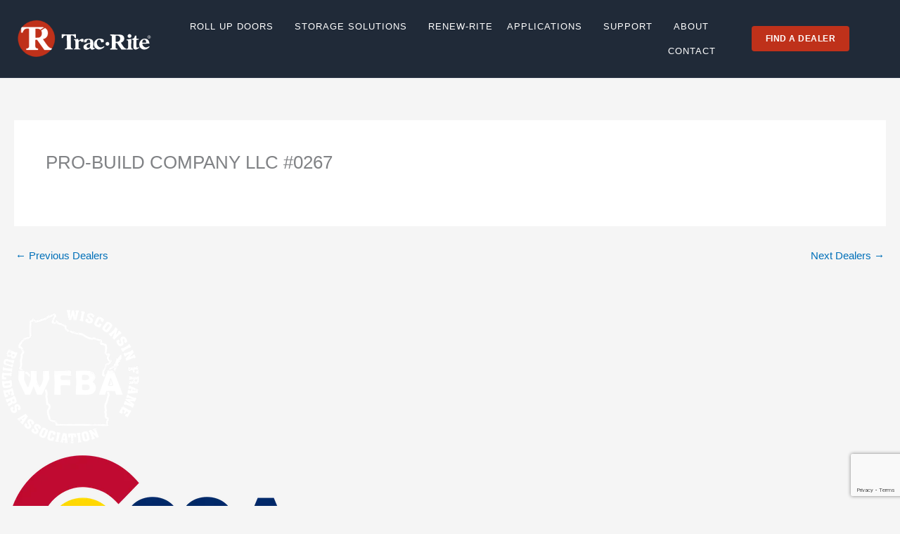

--- FILE ---
content_type: text/html; charset=UTF-8
request_url: https://www.tracrite.com/dealers/pro-build-company-llc-0267/
body_size: 42873
content:
<!DOCTYPE html><html lang="en-US" prefix="og: https://ogp.me/ns#"><head><script data-no-optimize="1">var litespeed_docref=sessionStorage.getItem("litespeed_docref");litespeed_docref&&(Object.defineProperty(document,"referrer",{get:function(){return litespeed_docref}}),sessionStorage.removeItem("litespeed_docref"));</script>  <script type="litespeed/javascript">(function(w,d,s,l,i){w[l]=w[l]||[];w[l].push({'gtm.start':new Date().getTime(),event:'gtm.js'});var f=d.getElementsByTagName(s)[0],j=d.createElement(s),dl=l!='dataLayer'?'&l='+l:'';j.async=!0;j.src='https://www.googletagmanager.com/gtm.js?id='+i+dl;f.parentNode.insertBefore(j,f)})(window,document,'script','dataLayer','GTM-58WNMQM')</script> <meta charset="UTF-8"><meta name="viewport" content="width=device-width, initial-scale=1"><link rel="profile" href="https://gmpg.org/xfn/11"><title>PRO-BUILD COMPANY LLC #0267 | TracRite | Steel Roll-up Doors</title><meta name="description" content="PRO-BUILD COMPANY LLC #0267 distributes TracRite steel roll-up doors and accessories, serving contractors and builders with fast, dependable support."/><meta name="robots" content="follow, index, max-snippet:-1, max-video-preview:-1, max-image-preview:large"/><link rel="canonical" href="https://www.tracrite.com/dealers/pro-build-company-llc-0267/" /><meta property="og:locale" content="en_US" /><meta property="og:type" content="article" /><meta property="og:title" content="PRO-BUILD COMPANY LLC #0267 | TracRite | Steel Roll-up Doors" /><meta property="og:description" content="PRO-BUILD COMPANY LLC #0267 distributes TracRite steel roll-up doors and accessories, serving contractors and builders with fast, dependable support." /><meta property="og:url" content="https://www.tracrite.com/dealers/pro-build-company-llc-0267/" /><meta property="og:site_name" content="TracRite | Steel Rool-up Doors" /><meta property="og:updated_time" content="2025-08-06T00:26:45-05:00" /><meta name="twitter:card" content="summary_large_image" /><meta name="twitter:title" content="PRO-BUILD COMPANY LLC #0267 | TracRite | Steel Roll-up Doors" /><meta name="twitter:description" content="PRO-BUILD COMPANY LLC #0267 distributes TracRite steel roll-up doors and accessories, serving contractors and builders with fast, dependable support." /> <script type="application/ld+json" class="rank-math-schema-pro">{"@context":"https://schema.org","@graph":[{"@type":"BreadcrumbList","@id":"https://www.tracrite.com/dealers/pro-build-company-llc-0267/#breadcrumb","itemListElement":[{"@type":"ListItem","position":"1","item":{"@id":"https://www.tracrite.com","name":"Home"}},{"@type":"ListItem","position":"2","item":{"@id":"https://www.tracrite.com/dealers/pro-build-company-llc-0267/","name":"PRO-BUILD COMPANY LLC #0267"}}]}]}</script> <link rel='dns-prefetch' href='//www.google.com' /><link rel="alternate" title="oEmbed (JSON)" type="application/json+oembed" href="https://www.tracrite.com/wp-json/oembed/1.0/embed?url=https%3A%2F%2Fwww.tracrite.com%2Fdealers%2Fpro-build-company-llc-0267%2F" /><link rel="alternate" title="oEmbed (XML)" type="text/xml+oembed" href="https://www.tracrite.com/wp-json/oembed/1.0/embed?url=https%3A%2F%2Fwww.tracrite.com%2Fdealers%2Fpro-build-company-llc-0267%2F&#038;format=xml" /><style id='wp-img-auto-sizes-contain-inline-css'>img:is([sizes=auto i],[sizes^="auto," i]){contain-intrinsic-size:3000px 1500px}
/*# sourceURL=wp-img-auto-sizes-contain-inline-css */</style><style id="litespeed-ccss">.jet-menu-container{text-align:initial;line-height:1.2}body,h1,html,li,p,ul{border:0;font-size:100%;font-style:inherit;font-weight:inherit;margin:0;outline:0;padding:0;vertical-align:baseline}html{-webkit-text-size-adjust:100%;-ms-text-size-adjust:100%}body{margin:0}main,nav{display:block}a{background-color:transparent}a,a:visited{text-decoration:none}img{border:0}svg:not(:root){overflow:hidden}button{color:inherit;font:inherit;margin:0}button{overflow:visible}button{text-transform:none}button{-webkit-appearance:button}button::-moz-focus-inner{border:0;padding:0}.ast-container{max-width:100%}.ast-container{margin-left:auto;margin-right:auto;padding-left:20px;padding-right:20px}h1{clear:both}h1{color:#808285;font-size:2em;line-height:1.2}html{box-sizing:border-box}*,:after,:before{box-sizing:inherit}body{color:#808285;background:#fff;font-style:normal}ul{margin:0 0 1.5em 3em}ul{list-style:disc}i{font-style:italic}img{height:auto;max-width:100%}button{color:#808285;font-weight:400;font-size:100%;margin:0;vertical-align:baseline}button{line-height:normal}button{border:1px solid;border-color:var(--ast-border-color);border-radius:2px;background:#e6e6e6;padding:.6em 1em .4em;color:#fff}a{color:#4169e1}.screen-reader-text{border:0;clip:rect(1px,1px,1px,1px);height:1px;margin:-1px;overflow:hidden;padding:0;position:absolute;width:1px;word-wrap:normal!important}body{-webkit-font-smoothing:antialiased;-moz-osx-font-smoothing:grayscale}body:not(.logged-in){position:relative}#page{position:relative}a{text-decoration:none}img{vertical-align:middle}p{margin-bottom:1.75em}body,button{line-height:1.85714285714286}.ast-single-post .entry-title{line-height:1.2}.entry-title{font-weight:400}body{background-color:#fff}#page{display:block}#primary{width:100%}#primary{margin:4em 0}.ast-separate-container{background-color:#f5f5f5}.ast-separate-container #primary{padding:4em 0;margin:0;border:0}.ast-separate-container .ast-article-single:not(.ast-related-post){background-color:#fff}.ast-separate-container .ast-article-single{border-bottom:1px solid var(--ast-border-color);margin:0;padding:5.34em 6.67em}.ast-separate-container .ast-article-single{border-bottom:0}@media (max-width:1200px){.ast-separate-container .ast-article-single{margin:0;padding:3.34em 2.4em}}@media (min-width:993px){.ast-separate-container #primary{margin:4em 0;padding:0}}@media (max-width:992px){.ast-separate-container #primary{padding-left:0;padding-right:0}}.site-main .post-navigation{margin:0 0 1.5em;overflow:hidden}.post-navigation .nav-next,.post-navigation .nav-previous{width:50%;display:inline-block}.post-navigation .nav-next{text-align:right}.post-navigation a{background:0 0;font-size:16px;font-size:1.06666rem;padding:0 1.5em;height:2.33333em;line-height:calc(2.33333em - 3px)}.hentry{margin:0 0 1.5em}body{overflow-x:hidden}.entry-header{margin-bottom:1em;word-wrap:break-word}.entry-content{word-wrap:break-word}.entry-title{margin-bottom:.2em}.single .entry-header{margin-bottom:2em}.single .post-navigation{margin:0;padding:2em 0 0;border-top:1px solid var(--ast-border-color)}@media (max-width:768px){.single .post-navigation{padding-top:1.5em}}.single .post-navigation a{margin:2px;display:inline-block;text-align:center;color:#000}@media (min-width:421px){.single .post-navigation .nav-links{-js-display:flex;display:flex}.single .post-navigation .nav-next,.single .post-navigation .nav-previous{flex:auto}}@media (max-width:420px){.single .post-navigation .ast-left-arrow,.single .post-navigation .ast-right-arrow{display:none}.single .post-navigation .nav-next,.single .post-navigation .nav-previous{width:100%}.single .post-navigation .nav-next a,.single .post-navigation .nav-previous a{width:100%}.single .post-navigation .nav-previous{margin-bottom:1em}}.ast-separate-container .post-navigation{border-top:0;padding-left:3.33333em;padding-right:3.33333em}@media (max-width:420px){.ast-separate-container .post-navigation{padding-left:0;padding-right:0}}@media (max-width:768px){.ast-separate-container .entry-header{margin-bottom:1em}}:root{--ast-container-default-xlg-padding:3em;--ast-container-default-lg-padding:3em;--ast-container-default-slg-padding:2em;--ast-container-default-md-padding:3em;--ast-container-default-sm-padding:3em;--ast-container-default-xs-padding:2.4em;--ast-container-default-xxs-padding:1.8em;--ast-code-block-background:#eee;--ast-comment-inputs-background:#fafafa}html{font-size:93.75%}a{color:var(--ast-global-color-0)}body,button{font-family:-apple-system,BlinkMacSystemFont,Segoe UI,Roboto,Oxygen-Sans,Ubuntu,Cantarell,Helvetica Neue,sans-serif;font-weight:inherit;font-size:15px;font-size:1rem;line-height:1.6em}h1{font-weight:600}.entry-title{font-size:30px;font-size:2rem}h1{font-size:40px;font-size:2.6666666666667rem;font-weight:600;line-height:1.4em}body,h1{color:var(--ast-global-color-3)}.single .nav-links .nav-previous,.single .nav-links .nav-next{color:var(--ast-global-color-0)}.single .post-navigation a{color:var(--ast-global-color-0)}#page{display:flex;flex-direction:column;min-height:100vh}.single .post-navigation a{line-height:1em;height:inherit}#page .site-content{flex-grow:1}.ast-separate-container .ast-article-single{padding:3em}.hentry{margin-bottom:2em}.entry-title{margin-bottom:.5em}@media (min-width:1201px){.ast-separate-container .ast-article-single{padding:3em}}@media (max-width:921px){.ast-separate-container #primary{padding:1.5em 0}#primary{padding:1.5em 0;margin:0}}button{border-style:solid;border-top-width:0;border-right-width:0;border-left-width:0;border-bottom-width:0;color:#fff;border-color:var(--ast-global-color-0);background-color:var(--ast-global-color-0);border-radius:2px;padding-top:15px;padding-right:30px;padding-bottom:15px;padding-left:30px;font-family:inherit;font-weight:inherit;line-height:1em}@media (min-width:544px){.ast-container{max-width:100%}}@media (max-width:544px){.ast-separate-container .ast-article-single{padding:1.5em 1em}.ast-separate-container #content .ast-container{padding-left:.54em;padding-right:.54em}button{padding-top:12px;padding-right:24px;padding-bottom:12px;padding-left:24px}}@media (max-width:921px){button{padding-top:14px;padding-right:28px;padding-bottom:14px;padding-left:28px}}.ast-separate-container{background-color:var(--ast-global-color-4)}@media (max-width:921px){.entry-title{font-size:30px}h1{font-size:30px}}@media (max-width:544px){.entry-title{font-size:30px}h1{font-size:30px}}@media (max-width:921px){html{font-size:85.5%}}@media (max-width:544px){html{font-size:85.5%}}@media (min-width:922px){.ast-container{max-width:1390px}}@media (min-width:922px){.site-content .ast-container{display:flex}}@media (max-width:921px){.site-content .ast-container{flex-direction:column}}html body{--wp--custom--ast-default-block-top-padding:3em;--wp--custom--ast-default-block-right-padding:3em;--wp--custom--ast-default-block-bottom-padding:3em;--wp--custom--ast-default-block-left-padding:3em;--wp--custom--ast-container-width:1350px;--wp--custom--ast-content-width-size:1350px;--wp--custom--ast-wide-width-size:calc(1350px + var(--wp--custom--ast-default-block-left-padding) + var(--wp--custom--ast-default-block-right-padding))}@media (max-width:921px){html body{--wp--custom--ast-default-block-top-padding:3em;--wp--custom--ast-default-block-right-padding:2em;--wp--custom--ast-default-block-bottom-padding:3em;--wp--custom--ast-default-block-left-padding:2em}}@media (max-width:544px){html body{--wp--custom--ast-default-block-top-padding:3em;--wp--custom--ast-default-block-right-padding:1.5em;--wp--custom--ast-default-block-bottom-padding:3em;--wp--custom--ast-default-block-left-padding:1.5em}}:root{--ast-global-color-0:#0170b9;--ast-global-color-1:#3a3a3a;--ast-global-color-2:#3a3a3a;--ast-global-color-3:#4b4f58;--ast-global-color-4:#f5f5f5;--ast-global-color-5:#fff;--ast-global-color-6:#e5e5e5;--ast-global-color-7:#424242;--ast-global-color-8:#000}:root{--ast-border-color:var(--ast-global-color-6)}h1{color:var(--ast-global-color-2)}.ast-separate-container .ast-article-single:not(.ast-related-post){background-color:var(--ast-global-color-5)}@media (max-width:921px){.ast-separate-container .ast-article-single:not(.ast-related-post){background-color:var(--ast-global-color-5)}}@media (max-width:544px){.ast-separate-container .ast-article-single:not(.ast-related-post){background-color:var(--ast-global-color-5)}}ul{box-sizing:border-box}:root{--wp--preset--font-size--normal:16px;--wp--preset--font-size--huge:42px}.screen-reader-text{clip:rect(1px,1px,1px,1px);word-wrap:normal!important;border:0;-webkit-clip-path:inset(50%);clip-path:inset(50%);height:1px;margin:-1px;overflow:hidden;padding:0;position:absolute;width:1px}body{--wp--preset--color--black:#000;--wp--preset--color--cyan-bluish-gray:#abb8c3;--wp--preset--color--white:#fff;--wp--preset--color--pale-pink:#f78da7;--wp--preset--color--vivid-red:#cf2e2e;--wp--preset--color--luminous-vivid-orange:#ff6900;--wp--preset--color--luminous-vivid-amber:#fcb900;--wp--preset--color--light-green-cyan:#7bdcb5;--wp--preset--color--vivid-green-cyan:#00d084;--wp--preset--color--pale-cyan-blue:#8ed1fc;--wp--preset--color--vivid-cyan-blue:#0693e3;--wp--preset--color--vivid-purple:#9b51e0;--wp--preset--color--ast-global-color-0:var(--ast-global-color-0);--wp--preset--color--ast-global-color-1:var(--ast-global-color-1);--wp--preset--color--ast-global-color-2:var(--ast-global-color-2);--wp--preset--color--ast-global-color-3:var(--ast-global-color-3);--wp--preset--color--ast-global-color-4:var(--ast-global-color-4);--wp--preset--color--ast-global-color-5:var(--ast-global-color-5);--wp--preset--color--ast-global-color-6:var(--ast-global-color-6);--wp--preset--color--ast-global-color-7:var(--ast-global-color-7);--wp--preset--color--ast-global-color-8:var(--ast-global-color-8);--wp--preset--gradient--vivid-cyan-blue-to-vivid-purple:linear-gradient(135deg,rgba(6,147,227,1) 0%,#9b51e0 100%);--wp--preset--gradient--light-green-cyan-to-vivid-green-cyan:linear-gradient(135deg,#7adcb4 0%,#00d082 100%);--wp--preset--gradient--luminous-vivid-amber-to-luminous-vivid-orange:linear-gradient(135deg,rgba(252,185,0,1) 0%,rgba(255,105,0,1) 100%);--wp--preset--gradient--luminous-vivid-orange-to-vivid-red:linear-gradient(135deg,rgba(255,105,0,1) 0%,#cf2e2e 100%);--wp--preset--gradient--very-light-gray-to-cyan-bluish-gray:linear-gradient(135deg,#eee 0%,#a9b8c3 100%);--wp--preset--gradient--cool-to-warm-spectrum:linear-gradient(135deg,#4aeadc 0%,#9778d1 20%,#cf2aba 40%,#ee2c82 60%,#fb6962 80%,#fef84c 100%);--wp--preset--gradient--blush-light-purple:linear-gradient(135deg,#ffceec 0%,#9896f0 100%);--wp--preset--gradient--blush-bordeaux:linear-gradient(135deg,#fecda5 0%,#fe2d2d 50%,#6b003e 100%);--wp--preset--gradient--luminous-dusk:linear-gradient(135deg,#ffcb70 0%,#c751c0 50%,#4158d0 100%);--wp--preset--gradient--pale-ocean:linear-gradient(135deg,#fff5cb 0%,#b6e3d4 50%,#33a7b5 100%);--wp--preset--gradient--electric-grass:linear-gradient(135deg,#caf880 0%,#71ce7e 100%);--wp--preset--gradient--midnight:linear-gradient(135deg,#020381 0%,#2874fc 100%);--wp--preset--duotone--dark-grayscale:url('#wp-duotone-dark-grayscale');--wp--preset--duotone--grayscale:url('#wp-duotone-grayscale');--wp--preset--duotone--purple-yellow:url('#wp-duotone-purple-yellow');--wp--preset--duotone--blue-red:url('#wp-duotone-blue-red');--wp--preset--duotone--midnight:url('#wp-duotone-midnight');--wp--preset--duotone--magenta-yellow:url('#wp-duotone-magenta-yellow');--wp--preset--duotone--purple-green:url('#wp-duotone-purple-green');--wp--preset--duotone--blue-orange:url('#wp-duotone-blue-orange');--wp--preset--font-size--small:13px;--wp--preset--font-size--medium:20px;--wp--preset--font-size--large:36px;--wp--preset--font-size--x-large:42px;--wp--preset--spacing--20:.44rem;--wp--preset--spacing--30:.67rem;--wp--preset--spacing--40:1rem;--wp--preset--spacing--50:1.5rem;--wp--preset--spacing--60:2.25rem;--wp--preset--spacing--70:3.38rem;--wp--preset--spacing--80:5.06rem;--wp--preset--shadow--natural:6px 6px 9px rgba(0,0,0,.2);--wp--preset--shadow--deep:12px 12px 50px rgba(0,0,0,.4);--wp--preset--shadow--sharp:6px 6px 0px rgba(0,0,0,.2);--wp--preset--shadow--outlined:6px 6px 0px -3px rgba(255,255,255,1),6px 6px rgba(0,0,0,1);--wp--preset--shadow--crisp:6px 6px 0px rgba(0,0,0,1)}body{margin:0;--wp--style--global--content-size:var(--wp--custom--ast-content-width-size);--wp--style--global--wide-size:var(--wp--custom--ast-wide-width-size)}body{--wp--style--block-gap:24px}body{padding-top:0;padding-right:0;padding-bottom:0;padding-left:0}.fa,.fab,.fas{-moz-osx-font-smoothing:grayscale;-webkit-font-smoothing:antialiased;display:inline-block;font-style:normal;font-variant:normal;text-rendering:auto;line-height:1}.fa-angle-down:before{content:"\f107"}.fa-angle-left:before{content:"\f104"}.fa-angle-right:before{content:"\f105"}.fa-bars:before{content:"\f0c9"}.fa-facebook:before{content:"\f09a"}.fa-linkedin:before{content:"\f08c"}.fa-times:before{content:"\f00d"}.fa-youtube:before{content:"\f167"}.fab{font-family:"Font Awesome 5 Brands"}.fa,.fas{font-family:"Font Awesome 5 Free"}.fa,.fas{font-weight:900}.jet-menu-container{position:relative;width:100%}.jet-menu{display:-webkit-box;display:-ms-flexbox;display:flex;-webkit-box-orient:horizontal;-webkit-box-direction:normal;-ms-flex-flow:row wrap;flex-flow:row wrap;-webkit-box-pack:center;-ms-flex-pack:center;justify-content:center;-webkit-box-align:stretch;-ms-flex-align:stretch;align-items:stretch;width:100%;position:relative;margin:0;padding:0;list-style:none}.jet-menu .jet-menu-item{display:-webkit-box;display:-ms-flexbox;display:flex}.jet-menu .top-level-link{width:100%;margin:0;padding:10px;display:-webkit-box;display:-ms-flexbox;display:flex;-webkit-box-pack:start;-ms-flex-pack:start;justify-content:flex-start;-webkit-box-align:center;-ms-flex-align:center;align-items:center}.jet-menu-item{position:relative}.jet-menu-item>a{display:block;text-decoration:none;width:auto}.jet-menu-item.jet-mega-menu-item{position:static}.jet-menu-item .jet-sub-mega-menu{width:100%;display:-webkit-box;display:-ms-flexbox;display:flex;-webkit-box-pack:center;-ms-flex-pack:center;justify-content:center;-webkit-box-align:center;-ms-flex-align:center;align-items:center;position:absolute;background-color:#fff;top:100%;left:0;-webkit-box-shadow:2px 2px 5px rgba(0,0,0,.2);box-shadow:2px 2px 5px rgba(0,0,0,.2);z-index:999}.jet-menu-item .jet-sub-mega-menu>.elementor{width:100%}.jet-menu-item-wrapper{display:-webkit-box;display:-ms-flexbox;display:flex;-ms-flex-wrap:wrap;flex-wrap:wrap;-webkit-box-align:center;-ms-flex-align:center;align-items:center}.jet-menu-item-wrapper .jet-dropdown-arrow{display:-webkit-box;display:-ms-flexbox;display:flex;-webkit-box-pack:center;-ms-flex-pack:center;justify-content:center;-webkit-box-align:center;-ms-flex-align:center;align-items:center;-ms-flex-item-align:center;align-self:center;margin-left:10px}.jet-sub-mega-menu{opacity:0;visibility:hidden}.jet-menu.jet-menu--animation-type-move-down .jet-sub-mega-menu{opacity:0;top:80%;visibility:hidden}.jet-mega-menu-item{position:relative;-webkit-transform-origin:0;-ms-transform-origin:0;transform-origin:0}.jet-mobile-menu{display:-webkit-box;display:-ms-flexbox;display:flex;-webkit-box-orient:vertical;-webkit-box-direction:normal;-ms-flex-flow:column wrap;flex-flow:column wrap;-webkit-box-pack:start;-ms-flex-pack:start;justify-content:flex-start;-webkit-box-align:stretch;-ms-flex-align:stretch;align-items:stretch}.jet-mobile-menu__refs{display:none}button.pswp__button{box-shadow:none!important;background-image:url(/wp-content/plugins/jet-woo-product-gallery/assets/lib/photoswipe/css/default-skin/default-skin.png)!important}button.pswp__button,button.pswp__button--arrow--left:before,button.pswp__button--arrow--right:before{background-color:transparent!important}button.pswp__button--arrow--left,button.pswp__button--arrow--right{background-image:none!important}.pswp{display:none;position:absolute;width:100%;height:100%;left:0;top:0;overflow:hidden;-ms-touch-action:none;touch-action:none;z-index:1500;-webkit-text-size-adjust:100%;-webkit-backface-visibility:hidden;outline:0}.pswp *{-webkit-box-sizing:border-box;box-sizing:border-box}.pswp__bg{position:absolute;left:0;top:0;width:100%;height:100%;background:#000;opacity:0;-webkit-transform:translateZ(0);transform:translateZ(0);-webkit-backface-visibility:hidden;will-change:opacity}.pswp__scroll-wrap{position:absolute;left:0;top:0;width:100%;height:100%;overflow:hidden}.pswp__container{-ms-touch-action:none;touch-action:none;position:absolute;left:0;right:0;top:0;bottom:0}.pswp__container{-webkit-touch-callout:none}.pswp__bg{will-change:opacity}.pswp__container{-webkit-backface-visibility:hidden}.pswp__item{position:absolute;left:0;right:0;top:0;bottom:0;overflow:hidden}.pswp__button{width:44px;height:44px;position:relative;background:0 0;overflow:visible;-webkit-appearance:none;display:block;border:0;padding:0;margin:0;float:right;opacity:.75;-webkit-box-shadow:none;box-shadow:none}.pswp__button::-moz-focus-inner{padding:0;border:0}.pswp__button,.pswp__button--arrow--left:before,.pswp__button--arrow--right:before{background:url(/wp-content/plugins/jet-woo-product-gallery/assets/lib/photoswipe/css/default-skin/default-skin.png) 0 0 no-repeat;background-size:264px 88px;width:44px;height:44px}.pswp__button--close{background-position:0 -44px}.pswp__button--share{background-position:-44px -44px}.pswp__button--fs{display:none}.pswp__button--zoom{display:none;background-position:-88px 0}.pswp__button--arrow--left,.pswp__button--arrow--right{background:0 0;top:50%;margin-top:-50px;width:70px;height:100px;position:absolute}.pswp__button--arrow--left{left:0}.pswp__button--arrow--right{right:0}.pswp__button--arrow--left:before,.pswp__button--arrow--right:before{content:'';top:35px;background-color:rgba(0,0,0,.3);height:30px;width:32px;position:absolute}.pswp__button--arrow--left:before{left:6px;background-position:-138px -44px}.pswp__button--arrow--right:before{right:6px;background-position:-94px -44px}.pswp__share-modal{display:block;background:rgba(0,0,0,.5);width:100%;height:100%;top:0;left:0;padding:10px;position:absolute;z-index:1600;opacity:0;-webkit-backface-visibility:hidden;will-change:opacity}.pswp__share-modal--hidden{display:none}.pswp__share-tooltip{z-index:1620;position:absolute;background:#fff;top:56px;border-radius:2px;display:block;width:auto;right:44px;-webkit-box-shadow:0 2px 5px rgba(0,0,0,.25);box-shadow:0 2px 5px rgba(0,0,0,.25);-webkit-transform:translateY(6px);-ms-transform:translateY(6px);transform:translateY(6px);-webkit-backface-visibility:hidden;will-change:transform}.pswp__counter{position:absolute;left:0;top:0;height:44px;font-size:13px;line-height:44px;color:#fff;opacity:.75;padding:0 10px}.pswp__caption{position:absolute;left:0;bottom:0;width:100%;min-height:44px}.pswp__caption__center{text-align:left;max-width:420px;margin:0 auto;font-size:13px;padding:10px;line-height:20px;color:#ccc}.pswp__preloader{width:44px;height:44px;position:absolute;top:0;left:50%;margin-left:-22px;opacity:0;will-change:opacity;direction:ltr}.pswp__preloader__icn{width:20px;height:20px;margin:12px}@media screen and (max-width:1024px){.pswp__preloader{position:relative;left:auto;top:auto;margin:0;float:right}}.pswp__ui{-webkit-font-smoothing:auto;visibility:visible;opacity:1;z-index:1550}.pswp__top-bar{position:absolute;left:0;top:0;height:44px;width:100%}.pswp__caption,.pswp__top-bar{-webkit-backface-visibility:hidden;will-change:opacity}.pswp__caption,.pswp__top-bar{background-color:rgba(0,0,0,.5)}.pswp__ui--hidden .pswp__button--arrow--left,.pswp__ui--hidden .pswp__button--arrow--right,.pswp__ui--hidden .pswp__caption,.pswp__ui--hidden .pswp__top-bar{opacity:.001}.jet-woo-product-gallery-pswp{display:none;position:absolute;width:100%;height:100%;left:0;top:0;overflow:hidden;-ms-touch-action:none;touch-action:none;z-index:999999;outline:0}.jet-woo-product-gallery-pswp .pswp__button--zoom{display:block}.elementor-screen-only,.screen-reader-text{position:absolute;top:-10000em;width:1px;height:1px;margin:-1px;padding:0;overflow:hidden;clip:rect(0,0,0,0);border:0}.elementor *,.elementor :after,.elementor :before{box-sizing:border-box}.elementor a{box-shadow:none;text-decoration:none}.elementor img{height:auto;max-width:100%;border:none;border-radius:0;box-shadow:none}.elementor-element{--flex-direction:initial;--flex-wrap:initial;--justify-content:initial;--align-items:initial;--align-content:initial;--gap:initial;--flex-basis:initial;--flex-grow:initial;--flex-shrink:initial;--order:initial;--align-self:initial;flex-basis:var(--flex-basis);flex-grow:var(--flex-grow);flex-shrink:var(--flex-shrink);order:var(--order);align-self:var(--align-self)}.elementor-invisible{visibility:hidden}.elementor-align-center{text-align:center}.elementor-align-center .elementor-button{width:auto}:root{--page-title-display:block}h1.entry-title{display:var(--page-title-display)}.elementor-section{position:relative}.elementor-section .elementor-container{display:flex;margin-right:auto;margin-left:auto;position:relative}@media (max-width:1025px){.elementor-section .elementor-container{flex-wrap:wrap}}.elementor-widget-wrap{position:relative;width:100%;flex-wrap:wrap;align-content:flex-start}.elementor:not(.elementor-bc-flex-widget) .elementor-widget-wrap{display:flex}.elementor-widget-wrap>.elementor-element{width:100%}.elementor-widget{position:relative}.elementor-widget:not(:last-child){margin-bottom:20px}.elementor-column{position:relative;min-height:1px;display:flex}.elementor-column-gap-default>.elementor-column>.elementor-element-populated{padding:10px}@media (min-width:768px){.elementor-column.elementor-col-20{width:20%}.elementor-column.elementor-col-25{width:25%}.elementor-column.elementor-col-33{width:33.333%}.elementor-column.elementor-col-50{width:50%}.elementor-column.elementor-col-100{width:100%}}@media (max-width:767px){.elementor-column{width:100%}}.elementor-grid{display:grid;grid-column-gap:var(--grid-column-gap);grid-row-gap:var(--grid-row-gap)}.elementor-grid .elementor-grid-item{min-width:0}.elementor-grid-0 .elementor-grid{display:inline-block;width:100%;word-spacing:var(--grid-column-gap);margin-bottom:calc(-1*var(--grid-row-gap))}.elementor-grid-0 .elementor-grid .elementor-grid-item{display:inline-block;margin-bottom:var(--grid-row-gap);word-break:break-word}.elementor-button{display:inline-block;line-height:1;background-color:#818a91;font-size:15px;padding:12px 24px;border-radius:3px;color:#fff;fill:#fff;text-align:center}.elementor-button:visited{color:#fff}.elementor-button-content-wrapper{display:flex;justify-content:center}.elementor-button-text{flex-grow:1;order:10;display:inline-block}.elementor-button span{text-decoration:inherit}.elementor-icon{display:inline-block;line-height:1;color:#818a91;font-size:50px;text-align:center}.elementor-icon i{width:1em;height:1em;position:relative;display:block}.elementor-icon i:before{position:absolute;left:50%;transform:translateX(-50%)}.elementor-shape-circle .elementor-icon{border-radius:50%}.elementor-element{--swiper-theme-color:#000;--swiper-navigation-size:44px;--swiper-pagination-bullet-size:6px;--swiper-pagination-bullet-horizontal-gap:6px}.elementor .elementor-element ul.elementor-icon-list-items{padding:0}@media (max-width:767px){.elementor .elementor-hidden-mobile{display:none}}@media (min-width:768px) and (max-width:1025px){.elementor .elementor-hidden-tablet{display:none}}@media (min-width:1026px) and (max-width:1440px){.elementor .elementor-hidden-laptop{display:none}}@media (min-width:1441px) and (max-width:1999px){.elementor .elementor-hidden-desktop{display:none}}@media (min-width:2000px){.elementor .elementor-hidden-widescreen{display:none}}.elementor-kit-5{--e-global-color-primary:#bf311a;--e-global-color-secondary:#202a38;--e-global-color-text:#202a38;--e-global-color-accent:#2b3647;--e-global-color-561e77f:#fff;--e-global-color-da93200:#dfe3ea;--e-global-color-929720c:#dfe3ea;--e-global-typography-primary-font-family:"Roboto";--e-global-typography-primary-font-weight:600;--e-global-typography-secondary-font-family:"Roboto Slab";--e-global-typography-secondary-font-weight:400;--e-global-typography-text-font-family:"Roboto";--e-global-typography-text-font-weight:400;--e-global-typography-accent-font-family:"Roboto";--e-global-typography-accent-font-weight:500;--e-global-typography-c8cc9bc-font-family:"Roboto";--e-global-typography-c8cc9bc-font-size:13px;--e-global-typography-c8cc9bc-font-weight:500;--e-global-typography-c8cc9bc-text-transform:uppercase;--e-global-typography-c8cc9bc-letter-spacing:1px;--e-global-typography-17606c6-font-family:"Roboto";--e-global-typography-17606c6-font-size:40px;--e-global-typography-17606c6-font-weight:500;--e-global-typography-17606c6-line-height:1.1em;--e-global-typography-ab5a8f5-font-family:"Roboto";--e-global-typography-ab5a8f5-font-size:80px;--e-global-typography-ab5a8f5-font-weight:500;--e-global-typography-ab5a8f5-line-height:1em;--e-global-typography-ab5a8f5-letter-spacing:.2px;--e-global-typography-4e8abdf-font-family:"Nunito";--e-global-typography-4e8abdf-font-size:20px;--e-global-typography-4e8abdf-font-weight:300;--e-global-typography-4e8abdf-line-height:1.6em;--e-global-typography-2b1ae7f-font-family:"Nunito";--e-global-typography-2b1ae7f-font-size:12px;--e-global-typography-2b1ae7f-font-weight:800;--e-global-typography-2b1ae7f-text-transform:uppercase;--e-global-typography-2b1ae7f-letter-spacing:.5px;--e-global-typography-eb41f41-font-family:"Nunito";--e-global-typography-eb41f41-font-size:16px;--e-global-typography-eb41f41-font-weight:700;--e-global-typography-eb41f41-text-transform:uppercase;--e-global-typography-eb41f41-line-height:1em;--e-global-typography-eb41f41-letter-spacing:1px;--e-global-typography-828f520-font-family:"Roboto";--e-global-typography-828f520-font-size:16px;--e-global-typography-828f520-font-weight:300;--e-global-typography-828f520-line-height:1.6em;font-family:"Roboto",Sans-serif}.elementor-widget:not(:last-child){margin-bottom:20px}.elementor-element{--widgets-spacing:20px}h1.entry-title{display:var(--page-title-display)}@media (max-width:1440px){.elementor-kit-5{--e-global-typography-ab5a8f5-font-size:60px}}@media (max-width:767px){.elementor-kit-5{--e-global-typography-17606c6-font-size:35px;--e-global-typography-ab5a8f5-font-size:50px}}.elementor-location-footer:before,.elementor-location-header:before{content:"";display:table;clear:both}.elementor-widget-heading .elementor-heading-title{color:var(--e-global-color-primary);font-family:var(--e-global-typography-primary-font-family),Sans-serif;font-weight:var(--e-global-typography-primary-font-weight)}.elementor-widget-text-editor{color:var(--e-global-color-text);font-family:var(--e-global-typography-text-font-family),Sans-serif;font-weight:var(--e-global-typography-text-font-weight)}.elementor-widget-button .elementor-button{font-family:var(--e-global-typography-accent-font-family),Sans-serif;font-weight:var(--e-global-typography-accent-font-weight);background-color:var(--e-global-color-accent)}.elementor-widget-icon-list .elementor-icon-list-item:not(:last-child):after{border-color:var(--e-global-color-text)}.elementor-widget-icon-list .elementor-icon-list-text{color:var(--e-global-color-secondary)}.elementor-widget-icon-list .elementor-icon-list-item>a{font-family:var(--e-global-typography-text-font-family),Sans-serif;font-weight:var(--e-global-typography-text-font-weight)}.elementor-24 .elementor-element.elementor-element-dcd2c2c:not(.elementor-motion-effects-element-type-background){background-color:#202a38}.elementor-24 .elementor-element.elementor-element-dcd2c2c{border-style:solid;border-width:0 0 1px;border-color:var(--e-global-color-accent);z-index:999}.elementor-24 .elementor-element.elementor-element-dcd2c2c{border-radius:0}.elementor-24 .elementor-element.elementor-element-6dd4d71.elementor-column.elementor-element[data-element_type="column"]>.elementor-widget-wrap.elementor-element-populated{align-content:center;align-items:center}.elementor-24 .elementor-element.elementor-element-22a25bb{text-align:left}.elementor-24 .elementor-element.elementor-element-22a25bb img{width:200px}.elementor-24 .elementor-element.elementor-element-22a25bb>.elementor-widget-container{padding:0 0 0 10px}.elementor-24 .elementor-element.elementor-element-38eece0.elementor-column.elementor-element[data-element_type="column"]>.elementor-widget-wrap.elementor-element-populated{align-content:center;align-items:center}.elementor-24 .elementor-element.elementor-element-0a6c1c1 .jet-menu{justify-content:flex-end!important}.jet-desktop-menu-active .elementor-24 .elementor-element.elementor-element-0a6c1c1 .jet-menu>.jet-menu-item{flex-grow:0}.elementor-24 .elementor-element.elementor-element-0a6c1c1 .jet-menu .jet-menu-item .top-level-link{font-family:var(--e-global-typography-c8cc9bc-font-family),Sans-serif;font-size:var(--e-global-typography-c8cc9bc-font-size);font-weight:var(--e-global-typography-c8cc9bc-font-weight);text-transform:var(--e-global-typography-c8cc9bc-text-transform);line-height:var(--e-global-typography-c8cc9bc-line-height);letter-spacing:var(--e-global-typography-c8cc9bc-letter-spacing);word-spacing:var(--e-global-typography-c8cc9bc-word-spacing);color:var(--e-global-color-561e77f)}.elementor-24 .elementor-element.elementor-element-0a6c1c1 .jet-menu div.jet-sub-mega-menu{margin:26px 0 0}.elementor-24 .elementor-element.elementor-element-8680dea.elementor-column.elementor-element[data-element_type="column"]>.elementor-widget-wrap.elementor-element-populated{align-content:center;align-items:center}.elementor-24 .elementor-element.elementor-element-3d84229{text-align:right}.elementor-24 .elementor-element.elementor-element-3d84229 .elementor-heading-title{color:var(--e-global-color-561e77f);font-family:"Nunito",Sans-serif;font-size:14px;font-weight:700;letter-spacing:1px}.elementor-24 .elementor-element.elementor-element-1f5f07b.elementor-column.elementor-element[data-element_type="column"]>.elementor-widget-wrap.elementor-element-populated{align-content:center;align-items:center}.elementor-24 .elementor-element.elementor-element-f2bac46 .elementor-button{font-family:"Nunito",Sans-serif;font-size:12px;font-weight:800;letter-spacing:.5px;background-color:var(--e-global-color-secondary);border-style:solid;border-width:1px;border-radius:4px;padding:10px 30px}.elementor-24 .elementor-element.elementor-element-64e505d.elementor-column.elementor-element[data-element_type="column"]>.elementor-widget-wrap.elementor-element-populated{align-content:center;align-items:center}.elementor-24 .elementor-element.elementor-element-f3a455c .elementor-button{font-family:"Nunito",Sans-serif;font-size:12px;font-weight:800;letter-spacing:.5px;background-color:var(--e-global-color-primary);border-radius:4px;padding:12px 20px}.elementor-24 .elementor-element.elementor-element-3e99aeb:not(.elementor-motion-effects-element-type-background){background-color:#202a38}.elementor-24 .elementor-element.elementor-element-3e99aeb{border-style:solid;border-width:0 0 1px;border-color:var(--e-global-color-accent);z-index:999}.elementor-24 .elementor-element.elementor-element-3e99aeb{border-radius:0}.elementor-24 .elementor-element.elementor-element-2a9af06.elementor-column.elementor-element[data-element_type="column"]>.elementor-widget-wrap.elementor-element-populated{align-content:center;align-items:center}.elementor-24 .elementor-element.elementor-element-fddadbd{text-align:left}.elementor-24 .elementor-element.elementor-element-fddadbd img{width:200px}.elementor-24 .elementor-element.elementor-element-fddadbd>.elementor-widget-container{padding:0 0 0 10px}.elementor-24 .elementor-element.elementor-element-b668590.elementor-column.elementor-element[data-element_type="column"]>.elementor-widget-wrap.elementor-element-populated{align-content:center;align-items:center}@media (min-width:768px){.elementor-24 .elementor-element.elementor-element-6dd4d71{width:20%}.elementor-24 .elementor-element.elementor-element-4ef07fd{width:80%}.elementor-24 .elementor-element.elementor-element-38eece0{width:63.973%}.elementor-24 .elementor-element.elementor-element-8680dea{width:14.524%}.elementor-24 .elementor-element.elementor-element-1f5f07b{width:9.474%}.elementor-24 .elementor-element.elementor-element-64e505d{width:11.994%}.elementor-24 .elementor-element.elementor-element-2a9af06{width:20%}.elementor-24 .elementor-element.elementor-element-3fb6736{width:80%}}@media (max-width:1440px) and (min-width:768px){.elementor-24 .elementor-element.elementor-element-38eece0{width:80%}.elementor-24 .elementor-element.elementor-element-1f5f07b{width:20%}.elementor-24 .elementor-element.elementor-element-64e505d{width:20%}.elementor-24 .elementor-element.elementor-element-b668590{width:80%}}@media (max-width:1025px) and (min-width:768px){.elementor-24 .elementor-element.elementor-element-b668590{width:100%}}@media (min-width:2000px){.elementor-24 .elementor-element.elementor-element-0a6c1c1 .jet-menu .jet-menu-item .top-level-link{font-size:var(--e-global-typography-c8cc9bc-font-size);line-height:var(--e-global-typography-c8cc9bc-line-height);letter-spacing:var(--e-global-typography-c8cc9bc-letter-spacing);word-spacing:var(--e-global-typography-c8cc9bc-word-spacing)}}@media (max-width:1440px){.elementor-24 .elementor-element.elementor-element-4ef07fd>.elementor-element-populated{margin:0 0 0 -31px;--e-column-margin-right:0px;--e-column-margin-left:-31px}.elementor-24 .elementor-element.elementor-element-0a6c1c1 .jet-menu .jet-menu-item .top-level-link{font-size:var(--e-global-typography-c8cc9bc-font-size);line-height:var(--e-global-typography-c8cc9bc-line-height);letter-spacing:var(--e-global-typography-c8cc9bc-letter-spacing);word-spacing:var(--e-global-typography-c8cc9bc-word-spacing)}.elementor-24 .elementor-element.elementor-element-0a6c1c1>.elementor-widget-container{margin:0}.elementor-24 .elementor-element.elementor-element-3fb6736>.elementor-element-populated{margin:0 0 0 -31px;--e-column-margin-right:0px;--e-column-margin-left:-31px}.elementor-24 .elementor-element.elementor-element-3367631>.elementor-widget-container{margin:0}}@media (max-width:1025px){.elementor-24 .elementor-element.elementor-element-4ef07fd>.elementor-element-populated{margin:0 0 0 -50px;--e-column-margin-right:0px;--e-column-margin-left:-50px}.elementor-24 .elementor-element.elementor-element-0a6c1c1 .jet-menu .jet-menu-item .top-level-link{font-size:var(--e-global-typography-c8cc9bc-font-size);line-height:var(--e-global-typography-c8cc9bc-line-height);letter-spacing:var(--e-global-typography-c8cc9bc-letter-spacing);word-spacing:var(--e-global-typography-c8cc9bc-word-spacing)}.elementor-24 .elementor-element.elementor-element-3fb6736>.elementor-element-populated{margin:0;--e-column-margin-right:0px;--e-column-margin-left:0px}}@media (max-width:767px){.elementor-24 .elementor-element.elementor-element-0a6c1c1 .jet-menu .jet-menu-item .top-level-link{font-size:var(--e-global-typography-c8cc9bc-font-size);line-height:var(--e-global-typography-c8cc9bc-line-height);letter-spacing:var(--e-global-typography-c8cc9bc-letter-spacing);word-spacing:var(--e-global-typography-c8cc9bc-word-spacing)}.elementor-24 .elementor-element.elementor-element-2a9af06{width:50%}.elementor-24 .elementor-element.elementor-element-fddadbd>.elementor-widget-container{padding:0}.elementor-24 .elementor-element.elementor-element-3fb6736{width:50%}}.elementor-641 .elementor-element.elementor-element-5bd4b4e:not(.elementor-motion-effects-element-type-background){background-color:#2b3647}.elementor-641 .elementor-element.elementor-element-5bd4b4e{padding:5% 5% 3%}.elementor-641 .elementor-element.elementor-element-f0a72ff>.elementor-element-populated{padding:5%}.elementor-641 .elementor-element.elementor-element-bbd25a4{text-align:left}.elementor-641 .elementor-element.elementor-element-bbd25a4 img{width:80%}.elementor-641 .elementor-element.elementor-element-45800ee>.elementor-element-populated{padding:5%}.elementor-641 .elementor-element.elementor-element-5dc73cc{text-align:left}.elementor-641 .elementor-element.elementor-element-5dc73cc .elementor-heading-title{color:var(--e-global-color-primary);font-family:"Nunito",Sans-serif;font-size:16px;font-weight:700;text-transform:uppercase;line-height:1em;letter-spacing:1px}.elementor-641 .elementor-element.elementor-element-8b56b8b .elementor-icon-list-items:not(.elementor-inline-items) .elementor-icon-list-item:not(:last-child){padding-bottom:calc(8px/2)}.elementor-641 .elementor-element.elementor-element-8b56b8b .elementor-icon-list-items:not(.elementor-inline-items) .elementor-icon-list-item:not(:first-child){margin-top:calc(8px/2)}.elementor-641 .elementor-element.elementor-element-8b56b8b{--e-icon-list-icon-size:14px}.elementor-641 .elementor-element.elementor-element-8b56b8b .elementor-icon-list-text{color:var(--e-global-color-da93200)}.elementor-641 .elementor-element.elementor-element-8b56b8b .elementor-icon-list-item>a{font-family:"Nunito",Sans-serif;font-size:20px;font-weight:300}.elementor-641 .elementor-element.elementor-element-6001849>.elementor-element-populated{padding:5%}.elementor-641 .elementor-element.elementor-element-80e4478{text-align:left}.elementor-641 .elementor-element.elementor-element-80e4478 .elementor-heading-title{color:var(--e-global-color-primary);font-family:"Nunito",Sans-serif;font-size:16px;font-weight:700;text-transform:uppercase;line-height:1em;letter-spacing:1px}.elementor-641 .elementor-element.elementor-element-e0ff460 .elementor-icon-list-items:not(.elementor-inline-items) .elementor-icon-list-item:not(:last-child){padding-bottom:calc(8px/2)}.elementor-641 .elementor-element.elementor-element-e0ff460 .elementor-icon-list-items:not(.elementor-inline-items) .elementor-icon-list-item:not(:first-child){margin-top:calc(8px/2)}.elementor-641 .elementor-element.elementor-element-e0ff460{--e-icon-list-icon-size:14px}.elementor-641 .elementor-element.elementor-element-e0ff460 .elementor-icon-list-text{color:var(--e-global-color-da93200)}.elementor-641 .elementor-element.elementor-element-e0ff460 .elementor-icon-list-item>a{font-family:"Nunito",Sans-serif;font-size:20px;font-weight:300}.elementor-641 .elementor-element.elementor-element-69d7d7a>.elementor-element-populated{padding:5%}.elementor-641 .elementor-element.elementor-element-d5b5465{text-align:left}.elementor-641 .elementor-element.elementor-element-d5b5465 .elementor-heading-title{color:var(--e-global-color-primary);font-family:"Nunito",Sans-serif;font-size:16px;font-weight:700;text-transform:uppercase;line-height:1em;letter-spacing:1px}.elementor-641 .elementor-element.elementor-element-003dd51{text-align:left}.elementor-641 .elementor-element.elementor-element-003dd51 .elementor-heading-title{color:var(--e-global-color-da93200);font-family:"Nunito",Sans-serif;font-size:20px;font-weight:700;letter-spacing:1px}.elementor-641 .elementor-element.elementor-element-12e07b8{text-align:left}.elementor-641 .elementor-element.elementor-element-12e07b8 .elementor-heading-title{color:var(--e-global-color-da93200);font-family:"Nunito",Sans-serif;font-size:20px;font-weight:300;line-height:1.6em;letter-spacing:1px}.elementor-641 .elementor-element.elementor-element-9540976 .elementor-icon-list-items:not(.elementor-inline-items) .elementor-icon-list-item:not(:last-child){padding-bottom:calc(5px/2)}.elementor-641 .elementor-element.elementor-element-9540976 .elementor-icon-list-items:not(.elementor-inline-items) .elementor-icon-list-item:not(:first-child){margin-top:calc(5px/2)}.elementor-641 .elementor-element.elementor-element-9540976{--e-icon-list-icon-size:14px}.elementor-641 .elementor-element.elementor-element-9540976 .elementor-icon-list-text{color:var(--e-global-color-da93200)}.elementor-641 .elementor-element.elementor-element-9540976 .elementor-icon-list-item>a{font-family:"Nunito",Sans-serif;font-size:20px;font-weight:300}.elementor-641 .elementor-element.elementor-element-9540976>.elementor-widget-container{margin:-10px 0 0}.elementor-641 .elementor-element.elementor-element-588a5e9>.elementor-element-populated{padding:5%}.elementor-641 .elementor-element.elementor-element-a5d8418{--grid-template-columns:repeat(0,auto);--icon-size:18px;--grid-column-gap:8px;--grid-row-gap:0px}.elementor-641 .elementor-element.elementor-element-a5d8418 .elementor-widget-container{text-align:left}.elementor-641 .elementor-element.elementor-element-a5d8418 .elementor-social-icon{background-color:var(--e-global-color-primary)}.elementor-641 .elementor-element.elementor-element-a5d8418 .elementor-social-icon i{color:var(--e-global-color-561e77f)}.elementor-641 .elementor-element.elementor-element-8262d74{text-align:left;color:var(--e-global-color-561e77f);font-family:"Nunito",Sans-serif;font-size:12px;font-weight:300;line-height:1.6em}.elementor-641 .elementor-element.elementor-element-8262d74>.elementor-widget-container{margin:43px 0 -11px;padding:0}.elementor-641 .elementor-element.elementor-element-2643692{text-align:left}.elementor-641 .elementor-element.elementor-element-2643692 img{width:50%}@media (max-width:1440px){.elementor-641 .elementor-element.elementor-element-2643692 img{width:60%}}@media (max-width:1025px){.elementor-641 .elementor-element.elementor-element-2643692 img{width:80%}}@media (max-width:767px){.elementor-641 .elementor-element.elementor-element-2643692 img{width:60%}}.fa,.fab,.fas{-moz-osx-font-smoothing:grayscale;-webkit-font-smoothing:antialiased;display:inline-block;font-style:normal;font-variant:normal;text-rendering:auto;line-height:1}.fa-angle-down:before{content:"\f107"}.fa-angle-left:before{content:"\f104"}.fa-angle-right:before{content:"\f105"}.fa-bars:before{content:"\f0c9"}.fa-facebook:before{content:"\f09a"}.fa-linkedin:before{content:"\f08c"}.fa-times:before{content:"\f00d"}.fa-youtube:before{content:"\f167"}.fa,.fas{font-family:"Font Awesome 5 Free";font-weight:900}.fab{font-family:"Font Awesome 5 Brands";font-weight:400}@media only screen and (max-width:600px) .rotating{body{animation:none}}::-webkit-scrollbar-track-piece{background:#202a38}::-webkit-scrollbar{width:6px}::-webkit-scrollbar-track{border-radius:10px;border:none;background:#202a38}::-webkit-scrollbar-thumb{background:#dfe3ea;border-radius:10px}::-webkit-scrollbar-thumb:hover{background:#fff}.elementor-widget-image{text-align:center}.elementor-widget-image a{display:inline-block}.elementor-widget-image a img[src$=".svg"]{width:48px}.elementor-widget-image img{vertical-align:middle;display:inline-block}.elementor-heading-title{padding:0;margin:0;line-height:1}.elementor-widget-heading .elementor-heading-title[class*=elementor-size-]>a{color:inherit;font-size:inherit;line-height:inherit}.elementor-widget .elementor-icon-list-items{list-style-type:none;margin:0;padding:0}.elementor-widget .elementor-icon-list-item{margin:0;padding:0;position:relative}.elementor-widget .elementor-icon-list-item:after{position:absolute;bottom:0;width:100%}.elementor-widget .elementor-icon-list-item,.elementor-widget .elementor-icon-list-item a{display:flex;align-items:center;font-size:inherit}.elementor-widget.elementor-list-item-link-full_width a{width:100%}.elementor-widget:not(.elementor-align-right) .elementor-icon-list-item:after{left:0}.elementor-widget:not(.elementor-align-left) .elementor-icon-list-item:after{right:0}@media (min-width:2000px){.elementor-widget:not(.elementor-widescreen-align-right) .elementor-icon-list-item:after{left:0}.elementor-widget:not(.elementor-widescreen-align-left) .elementor-icon-list-item:after{right:0}}@media (max-width:1440px){.elementor-widget:not(.elementor-laptop-align-right) .elementor-icon-list-item:after{left:0}.elementor-widget:not(.elementor-laptop-align-left) .elementor-icon-list-item:after{right:0}}@media (max-width:-1){.elementor-widget:not(.elementor-tablet_extra-align-right) .elementor-icon-list-item:after{left:0}.elementor-widget:not(.elementor-tablet_extra-align-left) .elementor-icon-list-item:after{right:0}}@media (max-width:1025px){.elementor-widget:not(.elementor-tablet-align-right) .elementor-icon-list-item:after{left:0}.elementor-widget:not(.elementor-tablet-align-left) .elementor-icon-list-item:after{right:0}}@media (max-width:-1){.elementor-widget:not(.elementor-mobile_extra-align-right) .elementor-icon-list-item:after{left:0}.elementor-widget:not(.elementor-mobile_extra-align-left) .elementor-icon-list-item:after{right:0}}@media (max-width:767px){.elementor-widget:not(.elementor-mobile-align-right) .elementor-icon-list-item:after{left:0}.elementor-widget:not(.elementor-mobile-align-left) .elementor-icon-list-item:after{right:0}}.elementor-widget-social-icons.elementor-grid-0 .elementor-widget-container{line-height:1;font-size:0}.elementor-widget-social-icons .elementor-grid{grid-column-gap:var(--grid-column-gap,5px);grid-row-gap:var(--grid-row-gap,5px);grid-template-columns:var(--grid-template-columns);justify-content:var(--justify-content,center);justify-items:var(--justify-content,center)}.elementor-icon.elementor-social-icon{font-size:var(--icon-size,25px);line-height:var(--icon-size,25px);width:calc(var(--icon-size,25px) + (2*var(--icon-padding,.5em)));height:calc(var(--icon-size,25px) + (2*var(--icon-padding,.5em)))}.elementor-social-icon{--e-social-icon-icon-color:#fff;display:inline-flex;background-color:#818a91;align-items:center;justify-content:center;text-align:center}.elementor-social-icon i{color:var(--e-social-icon-icon-color)}.elementor-social-icon:last-child{margin:0}.elementor-social-icon-facebook{background-color:#3b5998}.elementor-social-icon-linkedin{background-color:#0077b5}.elementor-social-icon-youtube{background-color:#cd201f}.elementor-shape-circle .elementor-icon.elementor-social-icon{border-radius:50%}.elementor-593 .elementor-element.elementor-element-122fb05:not(.elementor-motion-effects-element-type-background){background-color:var(--e-global-color-secondary)}.elementor-593 .elementor-element.elementor-element-122fb05{border-style:solid;border-width:0 1px 1px;border-color:var(--e-global-color-accent)}.elementor-593 .elementor-element.elementor-element-122fb05{border-radius:0 0 15px 15px}.elementor-593 .elementor-element.elementor-element-add1de5:not(.elementor-motion-effects-element-type-background)>.elementor-widget-wrap{background-color:#02010100}.elementor-593 .elementor-element.elementor-element-e7481e7:not(.elementor-motion-effects-element-type-background){background-color:#FFFFFF00}.elementor-593 .elementor-element.elementor-element-be55b5b:not(.elementor-motion-effects-element-type-background)>.elementor-widget-wrap{background-color:var(--e-global-color-accent)}.elementor-593 .elementor-element.elementor-element-be55b5b>.elementor-element-populated{border-style:solid;border-width:1px;border-color:#3e4b60;margin:20px;--e-column-margin-right:20px;--e-column-margin-left:20px;padding:40px}.elementor-593 .elementor-element.elementor-element-be55b5b>.elementor-element-populated{border-radius:15px}.elementor-593 .elementor-element.elementor-element-c152323{text-align:left}.elementor-593 .elementor-element.elementor-element-c152323 img{width:60px}.elementor-593 .elementor-element.elementor-element-89d4875 .elementor-heading-title{color:#dfe3ea;font-family:"Nunito",Sans-serif;font-size:20px;font-weight:800;text-transform:uppercase;line-height:1.1em}.elementor-593 .elementor-element.elementor-element-21939c6 .elementor-heading-title{color:#dfe3ea;font-family:"Nunito",Sans-serif;font-size:20px;font-weight:300}.elementor-593 .elementor-element.elementor-element-22c72f8:not(.elementor-motion-effects-element-type-background)>.elementor-widget-wrap{background-color:var(--e-global-color-accent)}.elementor-593 .elementor-element.elementor-element-22c72f8>.elementor-element-populated{border-style:solid;border-width:1px;border-color:#3e4b60;margin:20px;--e-column-margin-right:20px;--e-column-margin-left:20px;padding:40px}.elementor-593 .elementor-element.elementor-element-22c72f8>.elementor-element-populated{border-radius:15px}.elementor-593 .elementor-element.elementor-element-2719de1{text-align:left}.elementor-593 .elementor-element.elementor-element-2719de1 img{width:60px}.elementor-593 .elementor-element.elementor-element-14f5a96 .elementor-heading-title{color:#dfe3ea;font-family:"Nunito",Sans-serif;font-size:20px;font-weight:800;text-transform:uppercase;line-height:1.1em}.elementor-593 .elementor-element.elementor-element-49863bb .elementor-heading-title{color:#dfe3ea;font-family:"Nunito",Sans-serif;font-size:20px;font-weight:300}.elementor-593 .elementor-element.elementor-element-491d91a:not(.elementor-motion-effects-element-type-background)>.elementor-widget-wrap{background-color:var(--e-global-color-accent)}.elementor-593 .elementor-element.elementor-element-491d91a>.elementor-element-populated{border-style:solid;border-width:1px;border-color:#3e4b60;margin:20px;--e-column-margin-right:20px;--e-column-margin-left:20px;padding:40px}.elementor-593 .elementor-element.elementor-element-491d91a>.elementor-element-populated{border-radius:15px}.elementor-593 .elementor-element.elementor-element-efbbcce{text-align:left}.elementor-593 .elementor-element.elementor-element-efbbcce img{width:60px}.elementor-593 .elementor-element.elementor-element-f52b7ce .elementor-heading-title{color:#dfe3ea;font-family:"Nunito",Sans-serif;font-size:20px;font-weight:800;text-transform:uppercase;line-height:1.1em}.elementor-593 .elementor-element.elementor-element-0220f67 .elementor-heading-title{color:#dfe3ea;font-family:"Nunito",Sans-serif;font-size:20px;font-weight:300}.elementor-593 .elementor-element.elementor-element-6133a02:not(.elementor-motion-effects-element-type-background)>.elementor-widget-wrap{background-color:var(--e-global-color-accent)}.elementor-593 .elementor-element.elementor-element-6133a02>.elementor-element-populated{border-style:solid;border-width:1px;border-color:#3e4b60;margin:20px;--e-column-margin-right:20px;--e-column-margin-left:20px;padding:40px}.elementor-593 .elementor-element.elementor-element-6133a02>.elementor-element-populated{border-radius:15px}.elementor-593 .elementor-element.elementor-element-e55c117{text-align:left}.elementor-593 .elementor-element.elementor-element-e55c117 img{width:60px}.elementor-593 .elementor-element.elementor-element-527737a .elementor-heading-title{color:#dfe3ea;font-family:"Nunito",Sans-serif;font-size:20px;font-weight:800;text-transform:uppercase;line-height:1.1em}.elementor-593 .elementor-element.elementor-element-cc1140f .elementor-heading-title{color:#dfe3ea;font-family:"Nunito",Sans-serif;font-size:20px;font-weight:300}.elementor-1117 .elementor-element.elementor-element-bc15155:not(.elementor-motion-effects-element-type-background){background-color:var(--e-global-color-secondary)}.elementor-1117 .elementor-element.elementor-element-bc15155{border-style:solid;border-width:0 1px 1px;border-color:var(--e-global-color-accent)}.elementor-1117 .elementor-element.elementor-element-bc15155{border-radius:0 0 15px 15px}.elementor-1117 .elementor-element.elementor-element-b28bde1:not(.elementor-motion-effects-element-type-background)>.elementor-widget-wrap{background-color:#02010100}.elementor-1117 .elementor-element.elementor-element-f8259be:not(.elementor-motion-effects-element-type-background){background-color:#FFFFFF00}.elementor-1117 .elementor-element.elementor-element-498d3a0:not(.elementor-motion-effects-element-type-background)>.elementor-widget-wrap{background-color:var(--e-global-color-accent)}.elementor-1117 .elementor-element.elementor-element-498d3a0>.elementor-element-populated{border-style:solid;border-width:1px;border-color:#3e4b60;margin:20px;--e-column-margin-right:20px;--e-column-margin-left:20px;padding:40px}.elementor-1117 .elementor-element.elementor-element-498d3a0>.elementor-element-populated{border-radius:15px}.elementor-1117 .elementor-element.elementor-element-8e71587{text-align:left}.elementor-1117 .elementor-element.elementor-element-8e71587 img{width:60px}.elementor-1117 .elementor-element.elementor-element-fbe3b87 .elementor-heading-title{color:#dfe3ea;font-family:"Nunito",Sans-serif;font-size:20px;font-weight:800;text-transform:uppercase;line-height:1.1em}.elementor-1117 .elementor-element.elementor-element-ce4c497 .elementor-heading-title{color:#dfe3ea;font-family:"Nunito",Sans-serif;font-size:20px;font-weight:300}.elementor-1117 .elementor-element.elementor-element-0649726:not(.elementor-motion-effects-element-type-background)>.elementor-widget-wrap{background-color:var(--e-global-color-accent)}.elementor-1117 .elementor-element.elementor-element-0649726>.elementor-element-populated{border-style:solid;border-width:1px;border-color:#3e4b60;margin:20px;--e-column-margin-right:20px;--e-column-margin-left:20px;padding:40px}.elementor-1117 .elementor-element.elementor-element-0649726>.elementor-element-populated{border-radius:15px}.elementor-1117 .elementor-element.elementor-element-0ba1ff8{text-align:left}.elementor-1117 .elementor-element.elementor-element-0ba1ff8 img{width:60px}.elementor-1117 .elementor-element.elementor-element-37ae887 .elementor-heading-title{color:#dfe3ea;font-family:"Nunito",Sans-serif;font-size:20px;font-weight:800;text-transform:uppercase;line-height:1.1em}.elementor-1117 .elementor-element.elementor-element-8f99256 .elementor-heading-title{color:#dfe3ea;font-family:"Nunito",Sans-serif;font-size:20px;font-weight:300}.elementor-1117 .elementor-element.elementor-element-f25bd09:not(.elementor-motion-effects-element-type-background)>.elementor-widget-wrap{background-color:var(--e-global-color-accent)}.elementor-1117 .elementor-element.elementor-element-f25bd09>.elementor-element-populated{border-style:solid;border-width:1px;border-color:#3e4b60;margin:20px;--e-column-margin-right:20px;--e-column-margin-left:20px;padding:40px}.elementor-1117 .elementor-element.elementor-element-f25bd09>.elementor-element-populated{border-radius:15px}.elementor-1117 .elementor-element.elementor-element-b393d79{text-align:left}.elementor-1117 .elementor-element.elementor-element-b393d79 img{width:60px}.elementor-1117 .elementor-element.elementor-element-4f08901 .elementor-heading-title{color:#dfe3ea;font-family:"Nunito",Sans-serif;font-size:20px;font-weight:800;text-transform:uppercase;line-height:1.1em}.elementor-1117 .elementor-element.elementor-element-4a9ab76 .elementor-heading-title{color:#dfe3ea;font-family:"Nunito",Sans-serif;font-size:20px;font-weight:300}.elementor-16707 .elementor-element.elementor-element-3215fc1:not(.elementor-motion-effects-element-type-background){background-color:var(--e-global-color-secondary)}.elementor-16707 .elementor-element.elementor-element-3215fc1{border-style:solid;border-width:0 1px 1px;border-color:var(--e-global-color-accent)}.elementor-16707 .elementor-element.elementor-element-3215fc1{border-radius:0 0 15px 15px}.elementor-16707 .elementor-element.elementor-element-ccf25e4:not(.elementor-motion-effects-element-type-background)>.elementor-widget-wrap{background-color:#02010100}.elementor-16707 .elementor-element.elementor-element-86fc60f:not(.elementor-motion-effects-element-type-background){background-color:#FFFFFF00}.elementor-16707 .elementor-element.elementor-element-3289f8f:not(.elementor-motion-effects-element-type-background)>.elementor-widget-wrap{background-color:var(--e-global-color-accent)}.elementor-16707 .elementor-element.elementor-element-3289f8f>.elementor-element-populated{border-style:solid;border-width:1px;border-color:#3e4b60;margin:20px;--e-column-margin-right:20px;--e-column-margin-left:20px;padding:40px}.elementor-16707 .elementor-element.elementor-element-3289f8f>.elementor-element-populated{border-radius:15px}.elementor-16707 .elementor-element.elementor-element-8a75ae7{text-align:left}.elementor-16707 .elementor-element.elementor-element-8a75ae7 img{width:60px}.elementor-16707 .elementor-element.elementor-element-94cf045 .elementor-heading-title{color:#dfe3ea;font-family:"Nunito",Sans-serif;font-size:16px;font-weight:800;text-transform:uppercase;line-height:1.1em}.elementor-16707 .elementor-element.elementor-element-73d9dbe:not(.elementor-motion-effects-element-type-background)>.elementor-widget-wrap{background-color:var(--e-global-color-accent)}.elementor-16707 .elementor-element.elementor-element-73d9dbe>.elementor-element-populated{border-style:solid;border-width:1px;border-color:#3e4b60;margin:20px;--e-column-margin-right:20px;--e-column-margin-left:20px;padding:40px}.elementor-16707 .elementor-element.elementor-element-73d9dbe>.elementor-element-populated{border-radius:15px}.elementor-16707 .elementor-element.elementor-element-042548c{text-align:left}.elementor-16707 .elementor-element.elementor-element-042548c img{width:60px}.elementor-16707 .elementor-element.elementor-element-c3ff096 .elementor-heading-title{color:#dfe3ea;font-family:"Nunito",Sans-serif;font-size:16px;font-weight:800;text-transform:uppercase;line-height:1.1em}.elementor-16707 .elementor-element.elementor-element-2512fae:not(.elementor-motion-effects-element-type-background)>.elementor-widget-wrap{background-color:var(--e-global-color-accent)}.elementor-16707 .elementor-element.elementor-element-2512fae>.elementor-element-populated{border-style:solid;border-width:1px;border-color:#3e4b60;margin:20px;--e-column-margin-right:20px;--e-column-margin-left:20px;padding:40px}.elementor-16707 .elementor-element.elementor-element-2512fae>.elementor-element-populated{border-radius:15px}.elementor-16707 .elementor-element.elementor-element-99ccb25{text-align:left}.elementor-16707 .elementor-element.elementor-element-99ccb25 img{width:60px}.elementor-16707 .elementor-element.elementor-element-7276379 .elementor-heading-title{color:#dfe3ea;font-family:"Nunito",Sans-serif;font-size:16px;font-weight:800;text-transform:uppercase;line-height:1.1em}.elementor-16707 .elementor-element.elementor-element-81d1887:not(.elementor-motion-effects-element-type-background)>.elementor-widget-wrap{background-color:var(--e-global-color-accent)}.elementor-16707 .elementor-element.elementor-element-81d1887>.elementor-element-populated{border-style:solid;border-width:1px;border-color:#3e4b60;margin:20px;--e-column-margin-right:20px;--e-column-margin-left:20px;padding:40px}.elementor-16707 .elementor-element.elementor-element-81d1887>.elementor-element-populated{border-radius:15px}.elementor-16707 .elementor-element.elementor-element-f324197{text-align:left}.elementor-16707 .elementor-element.elementor-element-f324197 img{width:60px}.elementor-16707 .elementor-element.elementor-element-c042ad6 .elementor-heading-title{color:#dfe3ea;font-family:"Nunito",Sans-serif;font-size:16px;font-weight:800;text-transform:uppercase;line-height:1.1em}.elementor-16707 .elementor-element.elementor-element-5d4e0af:not(.elementor-motion-effects-element-type-background)>.elementor-widget-wrap{background-color:var(--e-global-color-accent)}.elementor-16707 .elementor-element.elementor-element-5d4e0af>.elementor-element-populated{border-style:solid;border-width:1px;border-color:#3e4b60;margin:20px;--e-column-margin-right:20px;--e-column-margin-left:20px;padding:40px}.elementor-16707 .elementor-element.elementor-element-5d4e0af>.elementor-element-populated{border-radius:15px}.elementor-16707 .elementor-element.elementor-element-c1ffd97{text-align:left}.elementor-16707 .elementor-element.elementor-element-c1ffd97 img{width:60px}.elementor-16707 .elementor-element.elementor-element-44aeedb .elementor-heading-title{color:#dfe3ea;font-family:"Nunito",Sans-serif;font-size:16px;font-weight:800;text-transform:uppercase;line-height:1.1em}.elementor-16396 .elementor-element.elementor-element-45ac402:not(.elementor-motion-effects-element-type-background){background-color:var(--e-global-color-secondary)}.elementor-16396 .elementor-element.elementor-element-45ac402{border-style:solid;border-width:0 1px 1px;border-color:var(--e-global-color-accent)}.elementor-16396 .elementor-element.elementor-element-45ac402{border-radius:0 0 15px 15px}.elementor-16396 .elementor-element.elementor-element-d85feae:not(.elementor-motion-effects-element-type-background)>.elementor-widget-wrap{background-color:#02010100}.elementor-16396 .elementor-element.elementor-element-e0eeeaf:not(.elementor-motion-effects-element-type-background){background-color:#FFFFFF00}.elementor-16396 .elementor-element.elementor-element-e9803ba:not(.elementor-motion-effects-element-type-background)>.elementor-widget-wrap{background-color:var(--e-global-color-accent)}.elementor-16396 .elementor-element.elementor-element-e9803ba>.elementor-element-populated{border-style:solid;border-width:1px;border-color:#3e4b60;margin:20px;--e-column-margin-right:20px;--e-column-margin-left:20px;padding:40px}.elementor-16396 .elementor-element.elementor-element-e9803ba>.elementor-element-populated{border-radius:15px}.elementor-16396 .elementor-element.elementor-element-61af4ed{text-align:left}.elementor-16396 .elementor-element.elementor-element-61af4ed img{width:60px}.elementor-16396 .elementor-element.elementor-element-3397fb7 .elementor-heading-title{color:#dfe3ea;font-family:"Nunito",Sans-serif;font-size:16px;font-weight:800;text-transform:uppercase;line-height:1.1em}.elementor-16396 .elementor-element.elementor-element-f29adf4 .elementor-heading-title{color:#dfe3ea;font-family:"Nunito",Sans-serif;font-size:20px;font-weight:300}.elementor-16396 .elementor-element.elementor-element-0b02b59:not(.elementor-motion-effects-element-type-background)>.elementor-widget-wrap{background-color:var(--e-global-color-accent)}.elementor-16396 .elementor-element.elementor-element-0b02b59>.elementor-element-populated{border-style:solid;border-width:1px;border-color:#3e4b60;margin:20px;--e-column-margin-right:20px;--e-column-margin-left:20px;padding:40px}.elementor-16396 .elementor-element.elementor-element-0b02b59>.elementor-element-populated{border-radius:15px}.elementor-16396 .elementor-element.elementor-element-a890f4a{text-align:left}.elementor-16396 .elementor-element.elementor-element-a890f4a img{width:60px}.elementor-16396 .elementor-element.elementor-element-f7bba8a .elementor-heading-title{color:#dfe3ea;font-family:"Nunito",Sans-serif;font-size:16px;font-weight:800;text-transform:uppercase;line-height:1.1em}.elementor-16396 .elementor-element.elementor-element-246d74f .elementor-heading-title{color:#dfe3ea;font-family:"Nunito",Sans-serif;font-size:20px;font-weight:300}.elementor-16396 .elementor-element.elementor-element-45dacb2:not(.elementor-motion-effects-element-type-background)>.elementor-widget-wrap{background-color:var(--e-global-color-accent)}.elementor-16396 .elementor-element.elementor-element-45dacb2>.elementor-element-populated{border-style:solid;border-width:1px;border-color:#3e4b60;margin:20px;--e-column-margin-right:20px;--e-column-margin-left:20px;padding:40px}.elementor-16396 .elementor-element.elementor-element-45dacb2>.elementor-element-populated{border-radius:15px}.elementor-16396 .elementor-element.elementor-element-bdd22bb{text-align:left}.elementor-16396 .elementor-element.elementor-element-bdd22bb img{width:60px}.elementor-16396 .elementor-element.elementor-element-fd68ec0 .elementor-heading-title{color:#dfe3ea;font-family:"Nunito",Sans-serif;font-size:16px;font-weight:800;text-transform:uppercase;line-height:1.1em}.elementor-16396 .elementor-element.elementor-element-62ab1a4 .elementor-heading-title{color:#dfe3ea;font-family:"Nunito",Sans-serif;font-size:20px;font-weight:300}.elementor-16396 .elementor-element.elementor-element-827ffa3:not(.elementor-motion-effects-element-type-background)>.elementor-widget-wrap{background-color:var(--e-global-color-accent)}.elementor-16396 .elementor-element.elementor-element-827ffa3>.elementor-element-populated{border-style:solid;border-width:1px;border-color:#3e4b60;margin:20px;--e-column-margin-right:20px;--e-column-margin-left:20px;padding:40px}.elementor-16396 .elementor-element.elementor-element-827ffa3>.elementor-element-populated{border-radius:15px}.elementor-16396 .elementor-element.elementor-element-e4405c0{text-align:left}.elementor-16396 .elementor-element.elementor-element-e4405c0 img{width:60px}.elementor-16396 .elementor-element.elementor-element-65bcd40 .elementor-heading-title{color:#dfe3ea;font-family:"Nunito",Sans-serif;font-size:16px;font-weight:800;text-transform:uppercase;line-height:1.1em}.elementor-16396 .elementor-element.elementor-element-0601e50 .elementor-heading-title{color:#dfe3ea;font-family:"Nunito",Sans-serif;font-size:20px;font-weight:300}.elementor-16310 .elementor-element.elementor-element-274f41e:not(.elementor-motion-effects-element-type-background){background-color:var(--e-global-color-secondary)}.elementor-16310 .elementor-element.elementor-element-274f41e{border-style:solid;border-width:0 1px 1px;border-color:var(--e-global-color-accent)}.elementor-16310 .elementor-element.elementor-element-274f41e{border-radius:0 0 15px 15px}.elementor-16310 .elementor-element.elementor-element-ab6fd0e:not(.elementor-motion-effects-element-type-background)>.elementor-widget-wrap{background-color:#02010100}.elementor-16310 .elementor-element.elementor-element-68ec55c:not(.elementor-motion-effects-element-type-background){background-color:#FFFFFF00}.elementor-16310 .elementor-element.elementor-element-ad5818d:not(.elementor-motion-effects-element-type-background)>.elementor-widget-wrap{background-color:var(--e-global-color-accent)}.elementor-16310 .elementor-element.elementor-element-ad5818d>.elementor-element-populated{border-style:solid;border-width:1px;border-color:#3e4b60;margin:20px;--e-column-margin-right:20px;--e-column-margin-left:20px;padding:40px}.elementor-16310 .elementor-element.elementor-element-ad5818d>.elementor-element-populated{border-radius:15px}.elementor-16310 .elementor-element.elementor-element-7d812b7{text-align:left}.elementor-16310 .elementor-element.elementor-element-7d812b7 img{width:60px}.elementor-16310 .elementor-element.elementor-element-118d718 .elementor-heading-title{color:#dfe3ea;font-family:"Nunito",Sans-serif;font-size:20px;font-weight:800;text-transform:uppercase;line-height:1.1em}.elementor-16310 .elementor-element.elementor-element-7a5cd02 .elementor-heading-title{color:#dfe3ea;font-family:"Nunito",Sans-serif;font-size:20px;font-weight:300}.elementor-16310 .elementor-element.elementor-element-0ff00ec:not(.elementor-motion-effects-element-type-background)>.elementor-widget-wrap{background-color:var(--e-global-color-accent)}.elementor-16310 .elementor-element.elementor-element-0ff00ec>.elementor-element-populated{border-style:solid;border-width:1px;border-color:#3e4b60;margin:20px;--e-column-margin-right:20px;--e-column-margin-left:20px;padding:40px}.elementor-16310 .elementor-element.elementor-element-0ff00ec>.elementor-element-populated{border-radius:15px}.elementor-16310 .elementor-element.elementor-element-8a048ff{text-align:left}.elementor-16310 .elementor-element.elementor-element-8a048ff img{width:60px}.elementor-16310 .elementor-element.elementor-element-dc8b58b .elementor-heading-title{color:#dfe3ea;font-family:"Nunito",Sans-serif;font-size:20px;font-weight:800;text-transform:uppercase;line-height:1.1em}.elementor-16310 .elementor-element.elementor-element-24e4e8e .elementor-heading-title{color:#dfe3ea;font-family:"Nunito",Sans-serif;font-size:20px;font-weight:300}.elementor-16310 .elementor-element.elementor-element-9ecf04c:not(.elementor-motion-effects-element-type-background)>.elementor-widget-wrap{background-color:var(--e-global-color-accent)}.elementor-16310 .elementor-element.elementor-element-9ecf04c>.elementor-element-populated{border-style:solid;border-width:1px;border-color:#3e4b60;margin:20px;--e-column-margin-right:20px;--e-column-margin-left:20px;padding:40px}.elementor-16310 .elementor-element.elementor-element-9ecf04c>.elementor-element-populated{border-radius:15px}.elementor-16310 .elementor-element.elementor-element-3a960b0{text-align:left}.elementor-16310 .elementor-element.elementor-element-3a960b0 img{width:60px}.elementor-16310 .elementor-element.elementor-element-7afc15b .elementor-heading-title{color:#dfe3ea;font-family:"Nunito",Sans-serif;font-size:20px;font-weight:800;text-transform:uppercase;line-height:1.1em}.elementor-16310 .elementor-element.elementor-element-86bd6b8 .elementor-heading-title{color:#dfe3ea;font-family:"Nunito",Sans-serif;font-size:20px;font-weight:300}</style><link rel="preload" data-asynced="1" data-optimized="2" as="style" onload="this.onload=null;this.rel='stylesheet'" href="https://www.tracrite.com/wp-content/litespeed/ucss/b10f2fe18135f9d7842e336fcdb31941.css?ver=4af90" /><script data-optimized="1" type="litespeed/javascript" data-src="https://www.tracrite.com/wp-content/plugins/litespeed-cache/assets/js/css_async.min.js"></script> <style id='astra-theme-css-inline-css'>:root{--ast-post-nav-space:0;--ast-container-default-xlg-padding:3em;--ast-container-default-lg-padding:3em;--ast-container-default-slg-padding:2em;--ast-container-default-md-padding:3em;--ast-container-default-sm-padding:3em;--ast-container-default-xs-padding:2.4em;--ast-container-default-xxs-padding:1.8em;--ast-code-block-background:#EEEEEE;--ast-comment-inputs-background:#FAFAFA;--ast-normal-container-width:1350px;--ast-narrow-container-width:750px;--ast-blog-title-font-weight:normal;--ast-blog-meta-weight:inherit;--ast-global-color-primary:var(--ast-global-color-5);--ast-global-color-secondary:var(--ast-global-color-4);--ast-global-color-alternate-background:var(--ast-global-color-7);--ast-global-color-subtle-background:var(--ast-global-color-6);--ast-bg-style-guide:#F8FAFC;--ast-shadow-style-guide:0px 0px 4px 0 #00000057;--ast-global-dark-bg-style:#fff;--ast-global-dark-lfs:#fbfbfb;--ast-widget-bg-color:#fafafa;--ast-wc-container-head-bg-color:#fbfbfb;--ast-title-layout-bg:#eeeeee;--ast-search-border-color:#e7e7e7;--ast-lifter-hover-bg:#e6e6e6;--ast-gallery-block-color:#000;--srfm-color-input-label:var(--ast-global-color-2);}html{font-size:93.75%;}a{color:var(--ast-global-color-0);}a:hover,a:focus{color:var(--ast-global-color-1);}body,button,input,select,textarea,.ast-button,.ast-custom-button{font-family:-apple-system,BlinkMacSystemFont,Segoe UI,Roboto,Oxygen-Sans,Ubuntu,Cantarell,Helvetica Neue,sans-serif;font-weight:inherit;font-size:15px;font-size:1rem;line-height:var(--ast-body-line-height,1.65em);}blockquote{color:var(--ast-global-color-3);}h1,h2,h3,h4,h5,h6,.entry-content :where(h1,h2,h3,h4,h5,h6),.site-title,.site-title a{font-weight:600;}.ast-site-identity .site-title a{color:var(--ast-global-color-2);}.site-title{font-size:35px;font-size:2.3333333333333rem;display:block;}.site-header .site-description{font-size:15px;font-size:1rem;display:none;}.entry-title{font-size:26px;font-size:1.7333333333333rem;}.archive .ast-article-post .ast-article-inner,.blog .ast-article-post .ast-article-inner,.archive .ast-article-post .ast-article-inner:hover,.blog .ast-article-post .ast-article-inner:hover{overflow:hidden;}h1,.entry-content :where(h1){font-size:40px;font-size:2.6666666666667rem;font-weight:600;line-height:1.4em;}h2,.entry-content :where(h2){font-size:32px;font-size:2.1333333333333rem;font-weight:600;line-height:1.3em;}h3,.entry-content :where(h3){font-size:26px;font-size:1.7333333333333rem;font-weight:600;line-height:1.3em;}h4,.entry-content :where(h4){font-size:24px;font-size:1.6rem;line-height:1.2em;font-weight:600;}h5,.entry-content :where(h5){font-size:20px;font-size:1.3333333333333rem;line-height:1.2em;font-weight:600;}h6,.entry-content :where(h6){font-size:16px;font-size:1.0666666666667rem;line-height:1.25em;font-weight:600;}::selection{background-color:var(--ast-global-color-0);color:#ffffff;}body,h1,h2,h3,h4,h5,h6,.entry-title a,.entry-content :where(h1,h2,h3,h4,h5,h6){color:var(--ast-global-color-3);}.tagcloud a:hover,.tagcloud a:focus,.tagcloud a.current-item{color:#ffffff;border-color:var(--ast-global-color-0);background-color:var(--ast-global-color-0);}input:focus,input[type="text"]:focus,input[type="email"]:focus,input[type="url"]:focus,input[type="password"]:focus,input[type="reset"]:focus,input[type="search"]:focus,textarea:focus{border-color:var(--ast-global-color-0);}input[type="radio"]:checked,input[type=reset],input[type="checkbox"]:checked,input[type="checkbox"]:hover:checked,input[type="checkbox"]:focus:checked,input[type=range]::-webkit-slider-thumb{border-color:var(--ast-global-color-0);background-color:var(--ast-global-color-0);box-shadow:none;}.site-footer a:hover + .post-count,.site-footer a:focus + .post-count{background:var(--ast-global-color-0);border-color:var(--ast-global-color-0);}.single .nav-links .nav-previous,.single .nav-links .nav-next{color:var(--ast-global-color-0);}.entry-meta,.entry-meta *{line-height:1.45;color:var(--ast-global-color-0);}.entry-meta a:not(.ast-button):hover,.entry-meta a:not(.ast-button):hover *,.entry-meta a:not(.ast-button):focus,.entry-meta a:not(.ast-button):focus *,.page-links > .page-link,.page-links .page-link:hover,.post-navigation a:hover{color:var(--ast-global-color-1);}#cat option,.secondary .calendar_wrap thead a,.secondary .calendar_wrap thead a:visited{color:var(--ast-global-color-0);}.secondary .calendar_wrap #today,.ast-progress-val span{background:var(--ast-global-color-0);}.secondary a:hover + .post-count,.secondary a:focus + .post-count{background:var(--ast-global-color-0);border-color:var(--ast-global-color-0);}.calendar_wrap #today > a{color:#ffffff;}.page-links .page-link,.single .post-navigation a{color:var(--ast-global-color-0);}.ast-search-menu-icon .search-form button.search-submit{padding:0 4px;}.ast-search-menu-icon form.search-form{padding-right:0;}.ast-search-menu-icon.slide-search input.search-field{width:0;}.ast-header-search .ast-search-menu-icon.ast-dropdown-active .search-form,.ast-header-search .ast-search-menu-icon.ast-dropdown-active .search-field:focus{transition:all 0.2s;}.search-form input.search-field:focus{outline:none;}.ast-archive-title{color:var(--ast-global-color-2);}.widget-title,.widget .wp-block-heading{font-size:21px;font-size:1.4rem;color:var(--ast-global-color-2);}.ast-search-menu-icon.slide-search a:focus-visible:focus-visible,.astra-search-icon:focus-visible,#close:focus-visible,a:focus-visible,.ast-menu-toggle:focus-visible,.site .skip-link:focus-visible,.wp-block-loginout input:focus-visible,.wp-block-search.wp-block-search__button-inside .wp-block-search__inside-wrapper,.ast-header-navigation-arrow:focus-visible,.ast-orders-table__row .ast-orders-table__cell:focus-visible,a#ast-apply-coupon:focus-visible,#ast-apply-coupon:focus-visible,#close:focus-visible,.button.search-submit:focus-visible,#search_submit:focus,.normal-search:focus-visible,.ast-header-account-wrap:focus-visible,.astra-cart-drawer-close:focus,.ast-single-variation:focus,.ast-button:focus{outline-style:dotted;outline-color:inherit;outline-width:thin;}input:focus,input[type="text"]:focus,input[type="email"]:focus,input[type="url"]:focus,input[type="password"]:focus,input[type="reset"]:focus,input[type="search"]:focus,input[type="number"]:focus,textarea:focus,.wp-block-search__input:focus,[data-section="section-header-mobile-trigger"] .ast-button-wrap .ast-mobile-menu-trigger-minimal:focus,.ast-mobile-popup-drawer.active .menu-toggle-close:focus,#ast-scroll-top:focus,#coupon_code:focus,#ast-coupon-code:focus{border-style:dotted;border-color:inherit;border-width:thin;}input{outline:none;}.ast-logo-title-inline .site-logo-img{padding-right:1em;}.site-logo-img img{ transition:all 0.2s linear;}body .ast-oembed-container *{position:absolute;top:0;width:100%;height:100%;left:0;}body .wp-block-embed-pocket-casts .ast-oembed-container *{position:unset;}.ast-single-post-featured-section + article {margin-top: 2em;}.site-content .ast-single-post-featured-section img {width: 100%;overflow: hidden;object-fit: cover;}.site > .ast-single-related-posts-container {margin-top: 0;}@media (min-width: 922px) {.ast-desktop .ast-container--narrow {max-width: var(--ast-narrow-container-width);margin: 0 auto;}}@media (max-width:921.9px){#ast-desktop-header{display:none;}}@media (min-width:922px){#ast-mobile-header{display:none;}}@media( max-width: 420px ) {.single .nav-links .nav-previous,.single .nav-links .nav-next {width: 100%;text-align: center;}}.wp-block-buttons.aligncenter{justify-content:center;}@media (max-width:921px){.ast-theme-transparent-header #primary,.ast-theme-transparent-header #secondary{padding:0;}}@media (max-width:921px){.ast-plain-container.ast-no-sidebar #primary{padding:0;}}.ast-plain-container.ast-no-sidebar #primary{margin-top:0;margin-bottom:0;}@media (min-width:1200px){.ast-plain-container.ast-no-sidebar #primary{margin-top:60px;margin-bottom:60px;}}.wp-block-button.is-style-outline .wp-block-button__link{border-color:var(--ast-global-color-0);}div.wp-block-button.is-style-outline > .wp-block-button__link:not(.has-text-color),div.wp-block-button.wp-block-button__link.is-style-outline:not(.has-text-color){color:var(--ast-global-color-0);}.wp-block-button.is-style-outline .wp-block-button__link:hover,.wp-block-buttons .wp-block-button.is-style-outline .wp-block-button__link:focus,.wp-block-buttons .wp-block-button.is-style-outline > .wp-block-button__link:not(.has-text-color):hover,.wp-block-buttons .wp-block-button.wp-block-button__link.is-style-outline:not(.has-text-color):hover{color:#ffffff;background-color:var(--ast-global-color-1);border-color:var(--ast-global-color-1);}.post-page-numbers.current .page-link,.ast-pagination .page-numbers.current{color:#ffffff;border-color:var(--ast-global-color-0);background-color:var(--ast-global-color-0);}.wp-block-button.is-style-outline .wp-block-button__link.wp-element-button,.ast-outline-button{border-color:var(--ast-global-color-0);font-family:inherit;font-weight:inherit;line-height:1em;}.wp-block-buttons .wp-block-button.is-style-outline > .wp-block-button__link:not(.has-text-color),.wp-block-buttons .wp-block-button.wp-block-button__link.is-style-outline:not(.has-text-color),.ast-outline-button{color:var(--ast-global-color-0);}.wp-block-button.is-style-outline .wp-block-button__link:hover,.wp-block-buttons .wp-block-button.is-style-outline .wp-block-button__link:focus,.wp-block-buttons .wp-block-button.is-style-outline > .wp-block-button__link:not(.has-text-color):hover,.wp-block-buttons .wp-block-button.wp-block-button__link.is-style-outline:not(.has-text-color):hover,.ast-outline-button:hover,.ast-outline-button:focus,.wp-block-uagb-buttons-child .uagb-buttons-repeater.ast-outline-button:hover,.wp-block-uagb-buttons-child .uagb-buttons-repeater.ast-outline-button:focus{color:#ffffff;background-color:var(--ast-global-color-1);border-color:var(--ast-global-color-1);}.wp-block-button .wp-block-button__link.wp-element-button.is-style-outline:not(.has-background),.wp-block-button.is-style-outline>.wp-block-button__link.wp-element-button:not(.has-background),.ast-outline-button{background-color:transparent;}.entry-content[data-ast-blocks-layout] > figure{margin-bottom:1em;}h1.widget-title{font-weight:600;}h2.widget-title{font-weight:600;}h3.widget-title{font-weight:600;}.elementor-widget-container .elementor-loop-container .e-loop-item[data-elementor-type="loop-item"]{width:100%;}#page{display:flex;flex-direction:column;min-height:100vh;}.ast-404-layout-1 h1.page-title{color:var(--ast-global-color-2);}.single .post-navigation a{line-height:1em;height:inherit;}.error-404 .page-sub-title{font-size:1.5rem;font-weight:inherit;}.search .site-content .content-area .search-form{margin-bottom:0;}#page .site-content{flex-grow:1;}.widget{margin-bottom:1.25em;}#secondary li{line-height:1.5em;}#secondary .wp-block-group h2{margin-bottom:0.7em;}#secondary h2{font-size:1.7rem;}.ast-separate-container .ast-article-post,.ast-separate-container .ast-article-single,.ast-separate-container .comment-respond{padding:3em;}.ast-separate-container .ast-article-single .ast-article-single{padding:0;}.ast-article-single .wp-block-post-template-is-layout-grid{padding-left:0;}.ast-separate-container .comments-title,.ast-narrow-container .comments-title{padding:1.5em 2em;}.ast-page-builder-template .comment-form-textarea,.ast-comment-formwrap .ast-grid-common-col{padding:0;}.ast-comment-formwrap{padding:0;display:inline-flex;column-gap:20px;width:100%;margin-left:0;margin-right:0;}.comments-area textarea#comment:focus,.comments-area textarea#comment:active,.comments-area .ast-comment-formwrap input[type="text"]:focus,.comments-area .ast-comment-formwrap input[type="text"]:active {box-shadow:none;outline:none;}.archive.ast-page-builder-template .entry-header{margin-top:2em;}.ast-page-builder-template .ast-comment-formwrap{width:100%;}.entry-title{margin-bottom:0.5em;}.ast-archive-description p{font-size:inherit;font-weight:inherit;line-height:inherit;}.ast-separate-container .ast-comment-list li.depth-1,.hentry{margin-bottom:2em;}@media (min-width:921px){.ast-left-sidebar.ast-page-builder-template #secondary,.archive.ast-right-sidebar.ast-page-builder-template .site-main{padding-left:20px;padding-right:20px;}}@media (max-width:544px){.ast-comment-formwrap.ast-row{column-gap:10px;display:inline-block;}#ast-commentform .ast-grid-common-col{position:relative;width:100%;}}@media (min-width:1201px){.ast-separate-container .ast-article-post,.ast-separate-container .ast-article-single,.ast-separate-container .ast-author-box,.ast-separate-container .ast-404-layout-1,.ast-separate-container .no-results{padding:3em;}}@media (max-width:921px){.ast-separate-container #primary,.ast-separate-container #secondary{padding:1.5em 0;}#primary,#secondary{padding:1.5em 0;margin:0;}.ast-left-sidebar #content > .ast-container{display:flex;flex-direction:column-reverse;width:100%;}}@media (min-width:922px){.ast-separate-container.ast-right-sidebar #primary,.ast-separate-container.ast-left-sidebar #primary{border:0;}.search-no-results.ast-separate-container #primary{margin-bottom:4em;}}.wp-block-button .wp-block-button__link{color:#ffffff;}.wp-block-button .wp-block-button__link:hover,.wp-block-button .wp-block-button__link:focus{color:#ffffff;background-color:var(--ast-global-color-1);border-color:var(--ast-global-color-1);}.elementor-widget-heading h1.elementor-heading-title{line-height:1.4em;}.elementor-widget-heading h2.elementor-heading-title{line-height:1.3em;}.elementor-widget-heading h3.elementor-heading-title{line-height:1.3em;}.elementor-widget-heading h4.elementor-heading-title{line-height:1.2em;}.elementor-widget-heading h5.elementor-heading-title{line-height:1.2em;}.elementor-widget-heading h6.elementor-heading-title{line-height:1.25em;}.wp-block-button .wp-block-button__link,.wp-block-search .wp-block-search__button,body .wp-block-file .wp-block-file__button{border-color:var(--ast-global-color-0);background-color:var(--ast-global-color-0);color:#ffffff;font-family:inherit;font-weight:inherit;line-height:1em;padding-top:15px;padding-right:30px;padding-bottom:15px;padding-left:30px;}@media (max-width:921px){.wp-block-button .wp-block-button__link,.wp-block-search .wp-block-search__button,body .wp-block-file .wp-block-file__button{padding-top:14px;padding-right:28px;padding-bottom:14px;padding-left:28px;}}@media (max-width:544px){.wp-block-button .wp-block-button__link,.wp-block-search .wp-block-search__button,body .wp-block-file .wp-block-file__button{padding-top:12px;padding-right:24px;padding-bottom:12px;padding-left:24px;}}.menu-toggle,button,.ast-button,.ast-custom-button,.button,input#submit,input[type="button"],input[type="submit"],input[type="reset"],form[CLASS*="wp-block-search__"].wp-block-search .wp-block-search__inside-wrapper .wp-block-search__button,body .wp-block-file .wp-block-file__button,.search .search-submit{border-style:solid;border-top-width:0;border-right-width:0;border-left-width:0;border-bottom-width:0;color:#ffffff;border-color:var(--ast-global-color-0);background-color:var(--ast-global-color-0);padding-top:15px;padding-right:30px;padding-bottom:15px;padding-left:30px;font-family:inherit;font-weight:inherit;line-height:1em;}button:focus,.menu-toggle:hover,button:hover,.ast-button:hover,.ast-custom-button:hover .button:hover,.ast-custom-button:hover ,input[type=reset]:hover,input[type=reset]:focus,input#submit:hover,input#submit:focus,input[type="button"]:hover,input[type="button"]:focus,input[type="submit"]:hover,input[type="submit"]:focus,form[CLASS*="wp-block-search__"].wp-block-search .wp-block-search__inside-wrapper .wp-block-search__button:hover,form[CLASS*="wp-block-search__"].wp-block-search .wp-block-search__inside-wrapper .wp-block-search__button:focus,body .wp-block-file .wp-block-file__button:hover,body .wp-block-file .wp-block-file__button:focus{color:#ffffff;background-color:var(--ast-global-color-1);border-color:var(--ast-global-color-1);}form[CLASS*="wp-block-search__"].wp-block-search .wp-block-search__inside-wrapper .wp-block-search__button.has-icon{padding-top:calc(15px - 3px);padding-right:calc(30px - 3px);padding-bottom:calc(15px - 3px);padding-left:calc(30px - 3px);}@media (max-width:921px){.menu-toggle,button,.ast-button,.ast-custom-button,.button,input#submit,input[type="button"],input[type="submit"],input[type="reset"],form[CLASS*="wp-block-search__"].wp-block-search .wp-block-search__inside-wrapper .wp-block-search__button,body .wp-block-file .wp-block-file__button,.search .search-submit{padding-top:14px;padding-right:28px;padding-bottom:14px;padding-left:28px;}}@media (max-width:544px){.menu-toggle,button,.ast-button,.ast-custom-button,.button,input#submit,input[type="button"],input[type="submit"],input[type="reset"],form[CLASS*="wp-block-search__"].wp-block-search .wp-block-search__inside-wrapper .wp-block-search__button,body .wp-block-file .wp-block-file__button,.search .search-submit{padding-top:12px;padding-right:24px;padding-bottom:12px;padding-left:24px;}}@media (max-width:921px){.ast-mobile-header-stack .main-header-bar .ast-search-menu-icon{display:inline-block;}.ast-header-break-point.ast-header-custom-item-outside .ast-mobile-header-stack .main-header-bar .ast-search-icon{margin:0;}.ast-comment-avatar-wrap img{max-width:2.5em;}.ast-comment-meta{padding:0 1.8888em 1.3333em;}.ast-separate-container .ast-comment-list li.depth-1{padding:1.5em 2.14em;}.ast-separate-container .comment-respond{padding:2em 2.14em;}}@media (min-width:544px){.ast-container{max-width:100%;}}@media (max-width:544px){.ast-separate-container .ast-article-post,.ast-separate-container .ast-article-single,.ast-separate-container .comments-title,.ast-separate-container .ast-archive-description{padding:1.5em 1em;}.ast-separate-container #content .ast-container{padding-left:0.54em;padding-right:0.54em;}.ast-separate-container .ast-comment-list .bypostauthor{padding:.5em;}.ast-search-menu-icon.ast-dropdown-active .search-field{width:170px;}} #ast-mobile-header .ast-site-header-cart-li a{pointer-events:none;}.ast-separate-container{background-color:var(--ast-global-color-4);}@media (max-width:921px){.site-title{display:block;}.site-header .site-description{display:none;}h1,.entry-content :where(h1){font-size:30px;}h2,.entry-content :where(h2){font-size:25px;}h3,.entry-content :where(h3){font-size:20px;}}@media (max-width:544px){.site-title{display:block;}.site-header .site-description{display:none;}h1,.entry-content :where(h1){font-size:30px;}h2,.entry-content :where(h2){font-size:25px;}h3,.entry-content :where(h3){font-size:20px;}}@media (max-width:921px){html{font-size:85.5%;}}@media (max-width:544px){html{font-size:85.5%;}}@media (min-width:922px){.ast-container{max-width:1390px;}}@media (min-width:922px){.site-content .ast-container{display:flex;}}@media (max-width:921px){.site-content .ast-container{flex-direction:column;}}@media (min-width:922px){.main-header-menu .sub-menu .menu-item.ast-left-align-sub-menu:hover > .sub-menu,.main-header-menu .sub-menu .menu-item.ast-left-align-sub-menu.focus > .sub-menu{margin-left:-0px;}}.site .comments-area{padding-bottom:3em;}.wp-block-file {display: flex;align-items: center;flex-wrap: wrap;justify-content: space-between;}.wp-block-pullquote {border: none;}.wp-block-pullquote blockquote::before {content: "\201D";font-family: "Helvetica",sans-serif;display: flex;transform: rotate( 180deg );font-size: 6rem;font-style: normal;line-height: 1;font-weight: bold;align-items: center;justify-content: center;}.has-text-align-right > blockquote::before {justify-content: flex-start;}.has-text-align-left > blockquote::before {justify-content: flex-end;}figure.wp-block-pullquote.is-style-solid-color blockquote {max-width: 100%;text-align: inherit;}:root {--wp--custom--ast-default-block-top-padding: 3em;--wp--custom--ast-default-block-right-padding: 3em;--wp--custom--ast-default-block-bottom-padding: 3em;--wp--custom--ast-default-block-left-padding: 3em;--wp--custom--ast-container-width: 1350px;--wp--custom--ast-content-width-size: 1350px;--wp--custom--ast-wide-width-size: calc(1350px + var(--wp--custom--ast-default-block-left-padding) + var(--wp--custom--ast-default-block-right-padding));}.ast-narrow-container {--wp--custom--ast-content-width-size: 750px;--wp--custom--ast-wide-width-size: 750px;}@media(max-width: 921px) {:root {--wp--custom--ast-default-block-top-padding: 3em;--wp--custom--ast-default-block-right-padding: 2em;--wp--custom--ast-default-block-bottom-padding: 3em;--wp--custom--ast-default-block-left-padding: 2em;}}@media(max-width: 544px) {:root {--wp--custom--ast-default-block-top-padding: 3em;--wp--custom--ast-default-block-right-padding: 1.5em;--wp--custom--ast-default-block-bottom-padding: 3em;--wp--custom--ast-default-block-left-padding: 1.5em;}}.entry-content > .wp-block-group,.entry-content > .wp-block-cover,.entry-content > .wp-block-columns {padding-top: var(--wp--custom--ast-default-block-top-padding);padding-right: var(--wp--custom--ast-default-block-right-padding);padding-bottom: var(--wp--custom--ast-default-block-bottom-padding);padding-left: var(--wp--custom--ast-default-block-left-padding);}.ast-plain-container.ast-no-sidebar .entry-content > .alignfull,.ast-page-builder-template .ast-no-sidebar .entry-content > .alignfull {margin-left: calc( -50vw + 50%);margin-right: calc( -50vw + 50%);max-width: 100vw;width: 100vw;}.ast-plain-container.ast-no-sidebar .entry-content .alignfull .alignfull,.ast-page-builder-template.ast-no-sidebar .entry-content .alignfull .alignfull,.ast-plain-container.ast-no-sidebar .entry-content .alignfull .alignwide,.ast-page-builder-template.ast-no-sidebar .entry-content .alignfull .alignwide,.ast-plain-container.ast-no-sidebar .entry-content .alignwide .alignfull,.ast-page-builder-template.ast-no-sidebar .entry-content .alignwide .alignfull,.ast-plain-container.ast-no-sidebar .entry-content .alignwide .alignwide,.ast-page-builder-template.ast-no-sidebar .entry-content .alignwide .alignwide,.ast-plain-container.ast-no-sidebar .entry-content .wp-block-column .alignfull,.ast-page-builder-template.ast-no-sidebar .entry-content .wp-block-column .alignfull,.ast-plain-container.ast-no-sidebar .entry-content .wp-block-column .alignwide,.ast-page-builder-template.ast-no-sidebar .entry-content .wp-block-column .alignwide {margin-left: auto;margin-right: auto;width: 100%;}[data-ast-blocks-layout] .wp-block-separator:not(.is-style-dots) {height: 0;}[data-ast-blocks-layout] .wp-block-separator {margin: 20px auto;}[data-ast-blocks-layout] .wp-block-separator:not(.is-style-wide):not(.is-style-dots) {max-width: 100px;}[data-ast-blocks-layout] .wp-block-separator.has-background {padding: 0;}.entry-content[data-ast-blocks-layout] > * {max-width: var(--wp--custom--ast-content-width-size);margin-left: auto;margin-right: auto;}.entry-content[data-ast-blocks-layout] > .alignwide {max-width: var(--wp--custom--ast-wide-width-size);}.entry-content[data-ast-blocks-layout] .alignfull {max-width: none;}.entry-content .wp-block-columns {margin-bottom: 0;}blockquote {margin: 1.5em;border-color: rgba(0,0,0,0.05);}.wp-block-quote:not(.has-text-align-right):not(.has-text-align-center) {border-left: 5px solid rgba(0,0,0,0.05);}.has-text-align-right > blockquote,blockquote.has-text-align-right {border-right: 5px solid rgba(0,0,0,0.05);}.has-text-align-left > blockquote,blockquote.has-text-align-left {border-left: 5px solid rgba(0,0,0,0.05);}.wp-block-site-tagline,.wp-block-latest-posts .read-more {margin-top: 15px;}.wp-block-loginout p label {display: block;}.wp-block-loginout p:not(.login-remember):not(.login-submit) input {width: 100%;}.wp-block-loginout input:focus {border-color: transparent;}.wp-block-loginout input:focus {outline: thin dotted;}.entry-content .wp-block-media-text .wp-block-media-text__content {padding: 0 0 0 8%;}.entry-content .wp-block-media-text.has-media-on-the-right .wp-block-media-text__content {padding: 0 8% 0 0;}.entry-content .wp-block-media-text.has-background .wp-block-media-text__content {padding: 8%;}.entry-content .wp-block-cover:not([class*="background-color"]):not(.has-text-color.has-link-color) .wp-block-cover__inner-container,.entry-content .wp-block-cover:not([class*="background-color"]) .wp-block-cover-image-text,.entry-content .wp-block-cover:not([class*="background-color"]) .wp-block-cover-text,.entry-content .wp-block-cover-image:not([class*="background-color"]) .wp-block-cover__inner-container,.entry-content .wp-block-cover-image:not([class*="background-color"]) .wp-block-cover-image-text,.entry-content .wp-block-cover-image:not([class*="background-color"]) .wp-block-cover-text {color: var(--ast-global-color-primary,var(--ast-global-color-5));}.wp-block-loginout .login-remember input {width: 1.1rem;height: 1.1rem;margin: 0 5px 4px 0;vertical-align: middle;}.wp-block-latest-posts > li > *:first-child,.wp-block-latest-posts:not(.is-grid) > li:first-child {margin-top: 0;}.entry-content > .wp-block-buttons,.entry-content > .wp-block-uagb-buttons {margin-bottom: 1.5em;}.wp-block-search__inside-wrapper .wp-block-search__input {padding: 0 10px;color: var(--ast-global-color-3);background: var(--ast-global-color-primary,var(--ast-global-color-5));border-color: var(--ast-border-color);}.wp-block-latest-posts .read-more {margin-bottom: 1.5em;}.wp-block-search__no-button .wp-block-search__inside-wrapper .wp-block-search__input {padding-top: 5px;padding-bottom: 5px;}.wp-block-latest-posts .wp-block-latest-posts__post-date,.wp-block-latest-posts .wp-block-latest-posts__post-author {font-size: 1rem;}.wp-block-latest-posts > li > *,.wp-block-latest-posts:not(.is-grid) > li {margin-top: 12px;margin-bottom: 12px;}.ast-page-builder-template .entry-content[data-ast-blocks-layout] > *,.ast-page-builder-template .entry-content[data-ast-blocks-layout] > .alignfull:not(.wp-block-group):not(.uagb-is-root-container) > * {max-width: none;}.ast-page-builder-template .entry-content[data-ast-blocks-layout] > .alignwide:not(.uagb-is-root-container) > * {max-width: var(--wp--custom--ast-wide-width-size);}.ast-page-builder-template .entry-content[data-ast-blocks-layout] > .inherit-container-width > *,.ast-page-builder-template .entry-content[data-ast-blocks-layout] > *:not(.wp-block-group):not(.uagb-is-root-container) > *,.entry-content[data-ast-blocks-layout] > .wp-block-cover .wp-block-cover__inner-container {max-width: var(--wp--custom--ast-content-width-size) ;margin-left: auto;margin-right: auto;}.entry-content[data-ast-blocks-layout] .wp-block-cover:not(.alignleft):not(.alignright) {width: auto;}@media(max-width: 1200px) {.ast-separate-container .entry-content > .alignfull,.ast-separate-container .entry-content[data-ast-blocks-layout] > .alignwide,.ast-plain-container .entry-content[data-ast-blocks-layout] > .alignwide,.ast-plain-container .entry-content .alignfull {margin-left: calc(-1 * min(var(--ast-container-default-xlg-padding),20px)) ;margin-right: calc(-1 * min(var(--ast-container-default-xlg-padding),20px));}}@media(min-width: 1201px) {.ast-separate-container .entry-content > .alignfull {margin-left: calc(-1 * var(--ast-container-default-xlg-padding) );margin-right: calc(-1 * var(--ast-container-default-xlg-padding) );}.ast-separate-container .entry-content[data-ast-blocks-layout] > .alignwide,.ast-plain-container .entry-content[data-ast-blocks-layout] > .alignwide {margin-left: calc(-1 * var(--wp--custom--ast-default-block-left-padding) );margin-right: calc(-1 * var(--wp--custom--ast-default-block-right-padding) );}}@media(min-width: 921px) {.ast-separate-container .entry-content .wp-block-group.alignwide:not(.inherit-container-width) > :where(:not(.alignleft):not(.alignright)),.ast-plain-container .entry-content .wp-block-group.alignwide:not(.inherit-container-width) > :where(:not(.alignleft):not(.alignright)) {max-width: calc( var(--wp--custom--ast-content-width-size) + 80px );}.ast-plain-container.ast-right-sidebar .entry-content[data-ast-blocks-layout] .alignfull,.ast-plain-container.ast-left-sidebar .entry-content[data-ast-blocks-layout] .alignfull {margin-left: -60px;margin-right: -60px;}}@media(min-width: 544px) {.entry-content > .alignleft {margin-right: 20px;}.entry-content > .alignright {margin-left: 20px;}}@media (max-width:544px){.wp-block-columns .wp-block-column:not(:last-child){margin-bottom:20px;}.wp-block-latest-posts{margin:0;}}@media( max-width: 600px ) {.entry-content .wp-block-media-text .wp-block-media-text__content,.entry-content .wp-block-media-text.has-media-on-the-right .wp-block-media-text__content {padding: 8% 0 0;}.entry-content .wp-block-media-text.has-background .wp-block-media-text__content {padding: 8%;}}.ast-page-builder-template .entry-header {padding-left: 0;}.ast-narrow-container .site-content .wp-block-uagb-image--align-full .wp-block-uagb-image__figure {max-width: 100%;margin-left: auto;margin-right: auto;}:root .has-ast-global-color-0-color{color:var(--ast-global-color-0);}:root .has-ast-global-color-0-background-color{background-color:var(--ast-global-color-0);}:root .wp-block-button .has-ast-global-color-0-color{color:var(--ast-global-color-0);}:root .wp-block-button .has-ast-global-color-0-background-color{background-color:var(--ast-global-color-0);}:root .has-ast-global-color-1-color{color:var(--ast-global-color-1);}:root .has-ast-global-color-1-background-color{background-color:var(--ast-global-color-1);}:root .wp-block-button .has-ast-global-color-1-color{color:var(--ast-global-color-1);}:root .wp-block-button .has-ast-global-color-1-background-color{background-color:var(--ast-global-color-1);}:root .has-ast-global-color-2-color{color:var(--ast-global-color-2);}:root .has-ast-global-color-2-background-color{background-color:var(--ast-global-color-2);}:root .wp-block-button .has-ast-global-color-2-color{color:var(--ast-global-color-2);}:root .wp-block-button .has-ast-global-color-2-background-color{background-color:var(--ast-global-color-2);}:root .has-ast-global-color-3-color{color:var(--ast-global-color-3);}:root .has-ast-global-color-3-background-color{background-color:var(--ast-global-color-3);}:root .wp-block-button .has-ast-global-color-3-color{color:var(--ast-global-color-3);}:root .wp-block-button .has-ast-global-color-3-background-color{background-color:var(--ast-global-color-3);}:root .has-ast-global-color-4-color{color:var(--ast-global-color-4);}:root .has-ast-global-color-4-background-color{background-color:var(--ast-global-color-4);}:root .wp-block-button .has-ast-global-color-4-color{color:var(--ast-global-color-4);}:root .wp-block-button .has-ast-global-color-4-background-color{background-color:var(--ast-global-color-4);}:root .has-ast-global-color-5-color{color:var(--ast-global-color-5);}:root .has-ast-global-color-5-background-color{background-color:var(--ast-global-color-5);}:root .wp-block-button .has-ast-global-color-5-color{color:var(--ast-global-color-5);}:root .wp-block-button .has-ast-global-color-5-background-color{background-color:var(--ast-global-color-5);}:root .has-ast-global-color-6-color{color:var(--ast-global-color-6);}:root .has-ast-global-color-6-background-color{background-color:var(--ast-global-color-6);}:root .wp-block-button .has-ast-global-color-6-color{color:var(--ast-global-color-6);}:root .wp-block-button .has-ast-global-color-6-background-color{background-color:var(--ast-global-color-6);}:root .has-ast-global-color-7-color{color:var(--ast-global-color-7);}:root .has-ast-global-color-7-background-color{background-color:var(--ast-global-color-7);}:root .wp-block-button .has-ast-global-color-7-color{color:var(--ast-global-color-7);}:root .wp-block-button .has-ast-global-color-7-background-color{background-color:var(--ast-global-color-7);}:root .has-ast-global-color-8-color{color:var(--ast-global-color-8);}:root .has-ast-global-color-8-background-color{background-color:var(--ast-global-color-8);}:root .wp-block-button .has-ast-global-color-8-color{color:var(--ast-global-color-8);}:root .wp-block-button .has-ast-global-color-8-background-color{background-color:var(--ast-global-color-8);}:root{--ast-global-color-0:#0170B9;--ast-global-color-1:#3a3a3a;--ast-global-color-2:#3a3a3a;--ast-global-color-3:#4B4F58;--ast-global-color-4:#F5F5F5;--ast-global-color-5:#FFFFFF;--ast-global-color-6:#E5E5E5;--ast-global-color-7:#424242;--ast-global-color-8:#000000;}:root {--ast-border-color : var(--ast-global-color-6);}.ast-single-entry-banner {-js-display: flex;display: flex;flex-direction: column;justify-content: center;text-align: center;position: relative;background: var(--ast-title-layout-bg);}.ast-single-entry-banner[data-banner-layout="layout-1"] {max-width: 1350px;background: inherit;padding: 20px 0;}.ast-single-entry-banner[data-banner-width-type="custom"] {margin: 0 auto;width: 100%;}.ast-single-entry-banner + .site-content .entry-header {margin-bottom: 0;}.site .ast-author-avatar {--ast-author-avatar-size: ;}a.ast-underline-text {text-decoration: underline;}.ast-container > .ast-terms-link {position: relative;display: block;}a.ast-button.ast-badge-tax {padding: 4px 8px;border-radius: 3px;font-size: inherit;}header.entry-header > *:not(:last-child){margin-bottom:10px;}.ast-archive-entry-banner {-js-display: flex;display: flex;flex-direction: column;justify-content: center;text-align: center;position: relative;background: var(--ast-title-layout-bg);}.ast-archive-entry-banner[data-banner-width-type="custom"] {margin: 0 auto;width: 100%;}.ast-archive-entry-banner[data-banner-layout="layout-1"] {background: inherit;padding: 20px 0;text-align: left;}body.archive .ast-archive-description{max-width:1350px;width:100%;text-align:left;padding-top:3em;padding-right:3em;padding-bottom:3em;padding-left:3em;}body.archive .ast-archive-description .ast-archive-title,body.archive .ast-archive-description .ast-archive-title *{font-size:40px;font-size:2.6666666666667rem;}body.archive .ast-archive-description > *:not(:last-child){margin-bottom:10px;}@media (max-width:921px){body.archive .ast-archive-description{text-align:left;}}@media (max-width:544px){body.archive .ast-archive-description{text-align:left;}}.ast-breadcrumbs .trail-browse,.ast-breadcrumbs .trail-items,.ast-breadcrumbs .trail-items li{display:inline-block;margin:0;padding:0;border:none;background:inherit;text-indent:0;text-decoration:none;}.ast-breadcrumbs .trail-browse{font-size:inherit;font-style:inherit;font-weight:inherit;color:inherit;}.ast-breadcrumbs .trail-items{list-style:none;}.trail-items li::after{padding:0 0.3em;content:"\00bb";}.trail-items li:last-of-type::after{display:none;}h1,h2,h3,h4,h5,h6,.entry-content :where(h1,h2,h3,h4,h5,h6){color:var(--ast-global-color-2);}.entry-title a{color:var(--ast-global-color-2);}@media (max-width:921px){.ast-builder-grid-row-container.ast-builder-grid-row-tablet-3-firstrow .ast-builder-grid-row > *:first-child,.ast-builder-grid-row-container.ast-builder-grid-row-tablet-3-lastrow .ast-builder-grid-row > *:last-child{grid-column:1 / -1;}}@media (max-width:544px){.ast-builder-grid-row-container.ast-builder-grid-row-mobile-3-firstrow .ast-builder-grid-row > *:first-child,.ast-builder-grid-row-container.ast-builder-grid-row-mobile-3-lastrow .ast-builder-grid-row > *:last-child{grid-column:1 / -1;}}.ast-builder-layout-element[data-section="title_tagline"]{display:flex;}@media (max-width:921px){.ast-header-break-point .ast-builder-layout-element[data-section="title_tagline"]{display:flex;}}@media (max-width:544px){.ast-header-break-point .ast-builder-layout-element[data-section="title_tagline"]{display:flex;}}.ast-builder-menu-1{font-family:inherit;font-weight:inherit;}.ast-builder-menu-1 .sub-menu,.ast-builder-menu-1 .inline-on-mobile .sub-menu{border-top-width:2px;border-bottom-width:0px;border-right-width:0px;border-left-width:0px;border-color:var(--ast-global-color-0);border-style:solid;}.ast-builder-menu-1 .sub-menu .sub-menu{top:-2px;}.ast-builder-menu-1 .main-header-menu > .menu-item > .sub-menu,.ast-builder-menu-1 .main-header-menu > .menu-item > .astra-full-megamenu-wrapper{margin-top:0px;}.ast-desktop .ast-builder-menu-1 .main-header-menu > .menu-item > .sub-menu:before,.ast-desktop .ast-builder-menu-1 .main-header-menu > .menu-item > .astra-full-megamenu-wrapper:before{height:calc( 0px + 2px + 5px );}.ast-desktop .ast-builder-menu-1 .menu-item .sub-menu .menu-link{border-style:none;}@media (max-width:921px){.ast-header-break-point .ast-builder-menu-1 .menu-item.menu-item-has-children > .ast-menu-toggle{top:0;}.ast-builder-menu-1 .inline-on-mobile .menu-item.menu-item-has-children > .ast-menu-toggle{right:-15px;}.ast-builder-menu-1 .menu-item-has-children > .menu-link:after{content:unset;}.ast-builder-menu-1 .main-header-menu > .menu-item > .sub-menu,.ast-builder-menu-1 .main-header-menu > .menu-item > .astra-full-megamenu-wrapper{margin-top:0;}}@media (max-width:544px){.ast-header-break-point .ast-builder-menu-1 .menu-item.menu-item-has-children > .ast-menu-toggle{top:0;}.ast-builder-menu-1 .main-header-menu > .menu-item > .sub-menu,.ast-builder-menu-1 .main-header-menu > .menu-item > .astra-full-megamenu-wrapper{margin-top:0;}}.ast-builder-menu-1{display:flex;}@media (max-width:921px){.ast-header-break-point .ast-builder-menu-1{display:flex;}}@media (max-width:544px){.ast-header-break-point .ast-builder-menu-1{display:flex;}}.site-below-footer-wrap{padding-top:20px;padding-bottom:20px;}.site-below-footer-wrap[data-section="section-below-footer-builder"]{background-color:var( --ast-global-color-primary,--ast-global-color-4 );min-height:80px;border-style:solid;border-width:0px;border-top-width:1px;border-top-color:var(--ast-global-color-subtle-background,--ast-global-color-6);}.site-below-footer-wrap[data-section="section-below-footer-builder"] .ast-builder-grid-row{max-width:1350px;min-height:80px;margin-left:auto;margin-right:auto;}.site-below-footer-wrap[data-section="section-below-footer-builder"] .ast-builder-grid-row,.site-below-footer-wrap[data-section="section-below-footer-builder"] .site-footer-section{align-items:flex-start;}.site-below-footer-wrap[data-section="section-below-footer-builder"].ast-footer-row-inline .site-footer-section{display:flex;margin-bottom:0;}.ast-builder-grid-row-full .ast-builder-grid-row{grid-template-columns:1fr;}@media (max-width:921px){.site-below-footer-wrap[data-section="section-below-footer-builder"].ast-footer-row-tablet-inline .site-footer-section{display:flex;margin-bottom:0;}.site-below-footer-wrap[data-section="section-below-footer-builder"].ast-footer-row-tablet-stack .site-footer-section{display:block;margin-bottom:10px;}.ast-builder-grid-row-container.ast-builder-grid-row-tablet-full .ast-builder-grid-row{grid-template-columns:1fr;}}@media (max-width:544px){.site-below-footer-wrap[data-section="section-below-footer-builder"].ast-footer-row-mobile-inline .site-footer-section{display:flex;margin-bottom:0;}.site-below-footer-wrap[data-section="section-below-footer-builder"].ast-footer-row-mobile-stack .site-footer-section{display:block;margin-bottom:10px;}.ast-builder-grid-row-container.ast-builder-grid-row-mobile-full .ast-builder-grid-row{grid-template-columns:1fr;}}.site-below-footer-wrap[data-section="section-below-footer-builder"]{display:grid;}@media (max-width:921px){.ast-header-break-point .site-below-footer-wrap[data-section="section-below-footer-builder"]{display:grid;}}@media (max-width:544px){.ast-header-break-point .site-below-footer-wrap[data-section="section-below-footer-builder"]{display:grid;}}.ast-footer-copyright{text-align:center;}.ast-footer-copyright {color:var(--ast-global-color-3);}@media (max-width:921px){.ast-footer-copyright{text-align:center;}}@media (max-width:544px){.ast-footer-copyright{text-align:center;}}.ast-footer-copyright.ast-builder-layout-element{display:flex;}@media (max-width:921px){.ast-header-break-point .ast-footer-copyright.ast-builder-layout-element{display:flex;}}@media (max-width:544px){.ast-header-break-point .ast-footer-copyright.ast-builder-layout-element{display:flex;}}.footer-widget-area.widget-area.site-footer-focus-item{width:auto;}.ast-footer-row-inline .footer-widget-area.widget-area.site-footer-focus-item{width:100%;}.elementor-posts-container [CLASS*="ast-width-"]{width:100%;}.elementor-template-full-width .ast-container{display:block;}.elementor-screen-only,.screen-reader-text,.screen-reader-text span,.ui-helper-hidden-accessible{top:0 !important;}@media (max-width:544px){.elementor-element .elementor-wc-products .woocommerce[class*="columns-"] ul.products li.product{width:auto;margin:0;}.elementor-element .woocommerce .woocommerce-result-count{float:none;}}.ast-header-break-point .main-header-bar{border-bottom-width:1px;}@media (min-width:922px){.main-header-bar{border-bottom-width:1px;}}.main-header-menu .menu-item, #astra-footer-menu .menu-item, .main-header-bar .ast-masthead-custom-menu-items{-js-display:flex;display:flex;-webkit-box-pack:center;-webkit-justify-content:center;-moz-box-pack:center;-ms-flex-pack:center;justify-content:center;-webkit-box-orient:vertical;-webkit-box-direction:normal;-webkit-flex-direction:column;-moz-box-orient:vertical;-moz-box-direction:normal;-ms-flex-direction:column;flex-direction:column;}.main-header-menu > .menu-item > .menu-link, #astra-footer-menu > .menu-item > .menu-link{height:100%;-webkit-box-align:center;-webkit-align-items:center;-moz-box-align:center;-ms-flex-align:center;align-items:center;-js-display:flex;display:flex;}.ast-header-break-point .main-navigation ul .menu-item .menu-link .icon-arrow:first-of-type svg{top:.2em;margin-top:0px;margin-left:0px;width:.65em;transform:translate(0, -2px) rotateZ(270deg);}.ast-mobile-popup-content .ast-submenu-expanded > .ast-menu-toggle{transform:rotateX(180deg);overflow-y:auto;}@media (min-width:922px){.ast-builder-menu .main-navigation > ul > li:last-child a{margin-right:0;}}.ast-separate-container .ast-article-inner{background-color:transparent;background-image:none;}.ast-separate-container .ast-article-post{background-color:var(--ast-global-color-5);}@media (max-width:921px){.ast-separate-container .ast-article-post{background-color:var(--ast-global-color-5);}}@media (max-width:544px){.ast-separate-container .ast-article-post{background-color:var(--ast-global-color-5);}}.ast-separate-container .ast-article-single:not(.ast-related-post), .ast-separate-container .error-404, .ast-separate-container .no-results, .single.ast-separate-container .site-main .ast-author-meta, .ast-separate-container .related-posts-title-wrapper, .ast-separate-container .comments-count-wrapper, .ast-box-layout.ast-plain-container .site-content, .ast-padded-layout.ast-plain-container .site-content, .ast-separate-container .ast-archive-description, .ast-separate-container .comments-area .comment-respond, .ast-separate-container .comments-area .ast-comment-list li, .ast-separate-container .comments-area .comments-title{background-color:var(--ast-global-color-5);}@media (max-width:921px){.ast-separate-container .ast-article-single:not(.ast-related-post), .ast-separate-container .error-404, .ast-separate-container .no-results, .single.ast-separate-container .site-main .ast-author-meta, .ast-separate-container .related-posts-title-wrapper, .ast-separate-container .comments-count-wrapper, .ast-box-layout.ast-plain-container .site-content, .ast-padded-layout.ast-plain-container .site-content, .ast-separate-container .ast-archive-description{background-color:var(--ast-global-color-5);}}@media (max-width:544px){.ast-separate-container .ast-article-single:not(.ast-related-post), .ast-separate-container .error-404, .ast-separate-container .no-results, .single.ast-separate-container .site-main .ast-author-meta, .ast-separate-container .related-posts-title-wrapper, .ast-separate-container .comments-count-wrapper, .ast-box-layout.ast-plain-container .site-content, .ast-padded-layout.ast-plain-container .site-content, .ast-separate-container .ast-archive-description{background-color:var(--ast-global-color-5);}}.ast-separate-container.ast-two-container #secondary .widget{background-color:var(--ast-global-color-5);}@media (max-width:921px){.ast-separate-container.ast-two-container #secondary .widget{background-color:var(--ast-global-color-5);}}@media (max-width:544px){.ast-separate-container.ast-two-container #secondary .widget{background-color:var(--ast-global-color-5);}}.ast-plain-container, .ast-page-builder-template{background-color:var(--ast-global-color-5);}@media (max-width:921px){.ast-plain-container, .ast-page-builder-template{background-color:var(--ast-global-color-5);}}@media (max-width:544px){.ast-plain-container, .ast-page-builder-template{background-color:var(--ast-global-color-5);}}.ast-mobile-header-content > *,.ast-desktop-header-content > * {padding: 10px 0;height: auto;}.ast-mobile-header-content > *:first-child,.ast-desktop-header-content > *:first-child {padding-top: 10px;}.ast-mobile-header-content > .ast-builder-menu,.ast-desktop-header-content > .ast-builder-menu {padding-top: 0;}.ast-mobile-header-content > *:last-child,.ast-desktop-header-content > *:last-child {padding-bottom: 0;}.ast-mobile-header-content .ast-search-menu-icon.ast-inline-search label,.ast-desktop-header-content .ast-search-menu-icon.ast-inline-search label {width: 100%;}.ast-desktop-header-content .main-header-bar-navigation .ast-submenu-expanded > .ast-menu-toggle::before {transform: rotateX(180deg);}#ast-desktop-header .ast-desktop-header-content,.ast-mobile-header-content .ast-search-icon,.ast-desktop-header-content .ast-search-icon,.ast-mobile-header-wrap .ast-mobile-header-content,.ast-main-header-nav-open.ast-popup-nav-open .ast-mobile-header-wrap .ast-mobile-header-content,.ast-main-header-nav-open.ast-popup-nav-open .ast-desktop-header-content {display: none;}.ast-main-header-nav-open.ast-header-break-point #ast-desktop-header .ast-desktop-header-content,.ast-main-header-nav-open.ast-header-break-point .ast-mobile-header-wrap .ast-mobile-header-content {display: block;}.ast-desktop .ast-desktop-header-content .astra-menu-animation-slide-up > .menu-item > .sub-menu,.ast-desktop .ast-desktop-header-content .astra-menu-animation-slide-up > .menu-item .menu-item > .sub-menu,.ast-desktop .ast-desktop-header-content .astra-menu-animation-slide-down > .menu-item > .sub-menu,.ast-desktop .ast-desktop-header-content .astra-menu-animation-slide-down > .menu-item .menu-item > .sub-menu,.ast-desktop .ast-desktop-header-content .astra-menu-animation-fade > .menu-item > .sub-menu,.ast-desktop .ast-desktop-header-content .astra-menu-animation-fade > .menu-item .menu-item > .sub-menu {opacity: 1;visibility: visible;}.ast-hfb-header.ast-default-menu-enable.ast-header-break-point .ast-mobile-header-wrap .ast-mobile-header-content .main-header-bar-navigation {width: unset;margin: unset;}.ast-mobile-header-content.content-align-flex-end .main-header-bar-navigation .menu-item-has-children > .ast-menu-toggle,.ast-desktop-header-content.content-align-flex-end .main-header-bar-navigation .menu-item-has-children > .ast-menu-toggle {left: calc( 20px - 0.907em);right: auto;}.ast-mobile-header-content .ast-search-menu-icon,.ast-mobile-header-content .ast-search-menu-icon.slide-search,.ast-desktop-header-content .ast-search-menu-icon,.ast-desktop-header-content .ast-search-menu-icon.slide-search {width: 100%;position: relative;display: block;right: auto;transform: none;}.ast-mobile-header-content .ast-search-menu-icon.slide-search .search-form,.ast-mobile-header-content .ast-search-menu-icon .search-form,.ast-desktop-header-content .ast-search-menu-icon.slide-search .search-form,.ast-desktop-header-content .ast-search-menu-icon .search-form {right: 0;visibility: visible;opacity: 1;position: relative;top: auto;transform: none;padding: 0;display: block;overflow: hidden;}.ast-mobile-header-content .ast-search-menu-icon.ast-inline-search .search-field,.ast-mobile-header-content .ast-search-menu-icon .search-field,.ast-desktop-header-content .ast-search-menu-icon.ast-inline-search .search-field,.ast-desktop-header-content .ast-search-menu-icon .search-field {width: 100%;padding-right: 5.5em;}.ast-mobile-header-content .ast-search-menu-icon .search-submit,.ast-desktop-header-content .ast-search-menu-icon .search-submit {display: block;position: absolute;height: 100%;top: 0;right: 0;padding: 0 1em;border-radius: 0;}.ast-hfb-header.ast-default-menu-enable.ast-header-break-point .ast-mobile-header-wrap .ast-mobile-header-content .main-header-bar-navigation ul .sub-menu .menu-link {padding-left: 30px;}.ast-hfb-header.ast-default-menu-enable.ast-header-break-point .ast-mobile-header-wrap .ast-mobile-header-content .main-header-bar-navigation .sub-menu .menu-item .menu-item .menu-link {padding-left: 40px;}.ast-mobile-popup-drawer.active .ast-mobile-popup-inner{background-color:#ffffff;;}.ast-mobile-header-wrap .ast-mobile-header-content, .ast-desktop-header-content{background-color:#ffffff;;}.ast-mobile-popup-content > *, .ast-mobile-header-content > *, .ast-desktop-popup-content > *, .ast-desktop-header-content > *{padding-top:0px;padding-bottom:0px;}.content-align-flex-start .ast-builder-layout-element{justify-content:flex-start;}.content-align-flex-start .main-header-menu{text-align:left;}.ast-mobile-popup-drawer.active .menu-toggle-close{color:#3a3a3a;}.ast-mobile-header-wrap .ast-primary-header-bar,.ast-primary-header-bar .site-primary-header-wrap{min-height:80px;}.ast-desktop .ast-primary-header-bar .main-header-menu > .menu-item{line-height:80px;}.ast-header-break-point #masthead .ast-mobile-header-wrap .ast-primary-header-bar,.ast-header-break-point #masthead .ast-mobile-header-wrap .ast-below-header-bar,.ast-header-break-point #masthead .ast-mobile-header-wrap .ast-above-header-bar{padding-left:20px;padding-right:20px;}.ast-header-break-point .ast-primary-header-bar{border-bottom-width:1px;border-bottom-color:var( --ast-global-color-subtle-background,--ast-global-color-7 );border-bottom-style:solid;}@media (min-width:922px){.ast-primary-header-bar{border-bottom-width:1px;border-bottom-color:var( --ast-global-color-subtle-background,--ast-global-color-7 );border-bottom-style:solid;}}.ast-primary-header-bar{background-color:var( --ast-global-color-primary,--ast-global-color-4 );}.ast-primary-header-bar{display:block;}@media (max-width:921px){.ast-header-break-point .ast-primary-header-bar{display:grid;}}@media (max-width:544px){.ast-header-break-point .ast-primary-header-bar{display:grid;}}[data-section="section-header-mobile-trigger"] .ast-button-wrap .ast-mobile-menu-trigger-minimal{color:var(--ast-global-color-0);border:none;background:transparent;}[data-section="section-header-mobile-trigger"] .ast-button-wrap .mobile-menu-toggle-icon .ast-mobile-svg{width:20px;height:20px;fill:var(--ast-global-color-0);}[data-section="section-header-mobile-trigger"] .ast-button-wrap .mobile-menu-wrap .mobile-menu{color:var(--ast-global-color-0);}.ast-builder-menu-mobile .main-navigation .menu-item.menu-item-has-children > .ast-menu-toggle{top:0;}.ast-builder-menu-mobile .main-navigation .menu-item-has-children > .menu-link:after{content:unset;}.ast-hfb-header .ast-builder-menu-mobile .main-header-menu, .ast-hfb-header .ast-builder-menu-mobile .main-navigation .menu-item .menu-link, .ast-hfb-header .ast-builder-menu-mobile .main-navigation .menu-item .sub-menu .menu-link{border-style:none;}.ast-builder-menu-mobile .main-navigation .menu-item.menu-item-has-children > .ast-menu-toggle{top:0;}@media (max-width:921px){.ast-builder-menu-mobile .main-navigation .menu-item.menu-item-has-children > .ast-menu-toggle{top:0;}.ast-builder-menu-mobile .main-navigation .menu-item-has-children > .menu-link:after{content:unset;}}@media (max-width:544px){.ast-builder-menu-mobile .main-navigation .menu-item.menu-item-has-children > .ast-menu-toggle{top:0;}}.ast-builder-menu-mobile .main-navigation{display:block;}@media (max-width:921px){.ast-header-break-point .ast-builder-menu-mobile .main-navigation{display:block;}}@media (max-width:544px){.ast-header-break-point .ast-builder-menu-mobile .main-navigation{display:block;}}
/*# sourceURL=astra-theme-css-inline-css */</style><style id='global-styles-inline-css'>:root{--wp--preset--aspect-ratio--square: 1;--wp--preset--aspect-ratio--4-3: 4/3;--wp--preset--aspect-ratio--3-4: 3/4;--wp--preset--aspect-ratio--3-2: 3/2;--wp--preset--aspect-ratio--2-3: 2/3;--wp--preset--aspect-ratio--16-9: 16/9;--wp--preset--aspect-ratio--9-16: 9/16;--wp--preset--color--black: #000000;--wp--preset--color--cyan-bluish-gray: #abb8c3;--wp--preset--color--white: #ffffff;--wp--preset--color--pale-pink: #f78da7;--wp--preset--color--vivid-red: #cf2e2e;--wp--preset--color--luminous-vivid-orange: #ff6900;--wp--preset--color--luminous-vivid-amber: #fcb900;--wp--preset--color--light-green-cyan: #7bdcb5;--wp--preset--color--vivid-green-cyan: #00d084;--wp--preset--color--pale-cyan-blue: #8ed1fc;--wp--preset--color--vivid-cyan-blue: #0693e3;--wp--preset--color--vivid-purple: #9b51e0;--wp--preset--color--ast-global-color-0: var(--ast-global-color-0);--wp--preset--color--ast-global-color-1: var(--ast-global-color-1);--wp--preset--color--ast-global-color-2: var(--ast-global-color-2);--wp--preset--color--ast-global-color-3: var(--ast-global-color-3);--wp--preset--color--ast-global-color-4: var(--ast-global-color-4);--wp--preset--color--ast-global-color-5: var(--ast-global-color-5);--wp--preset--color--ast-global-color-6: var(--ast-global-color-6);--wp--preset--color--ast-global-color-7: var(--ast-global-color-7);--wp--preset--color--ast-global-color-8: var(--ast-global-color-8);--wp--preset--gradient--vivid-cyan-blue-to-vivid-purple: linear-gradient(135deg,rgb(6,147,227) 0%,rgb(155,81,224) 100%);--wp--preset--gradient--light-green-cyan-to-vivid-green-cyan: linear-gradient(135deg,rgb(122,220,180) 0%,rgb(0,208,130) 100%);--wp--preset--gradient--luminous-vivid-amber-to-luminous-vivid-orange: linear-gradient(135deg,rgb(252,185,0) 0%,rgb(255,105,0) 100%);--wp--preset--gradient--luminous-vivid-orange-to-vivid-red: linear-gradient(135deg,rgb(255,105,0) 0%,rgb(207,46,46) 100%);--wp--preset--gradient--very-light-gray-to-cyan-bluish-gray: linear-gradient(135deg,rgb(238,238,238) 0%,rgb(169,184,195) 100%);--wp--preset--gradient--cool-to-warm-spectrum: linear-gradient(135deg,rgb(74,234,220) 0%,rgb(151,120,209) 20%,rgb(207,42,186) 40%,rgb(238,44,130) 60%,rgb(251,105,98) 80%,rgb(254,248,76) 100%);--wp--preset--gradient--blush-light-purple: linear-gradient(135deg,rgb(255,206,236) 0%,rgb(152,150,240) 100%);--wp--preset--gradient--blush-bordeaux: linear-gradient(135deg,rgb(254,205,165) 0%,rgb(254,45,45) 50%,rgb(107,0,62) 100%);--wp--preset--gradient--luminous-dusk: linear-gradient(135deg,rgb(255,203,112) 0%,rgb(199,81,192) 50%,rgb(65,88,208) 100%);--wp--preset--gradient--pale-ocean: linear-gradient(135deg,rgb(255,245,203) 0%,rgb(182,227,212) 50%,rgb(51,167,181) 100%);--wp--preset--gradient--electric-grass: linear-gradient(135deg,rgb(202,248,128) 0%,rgb(113,206,126) 100%);--wp--preset--gradient--midnight: linear-gradient(135deg,rgb(2,3,129) 0%,rgb(40,116,252) 100%);--wp--preset--font-size--small: 13px;--wp--preset--font-size--medium: 20px;--wp--preset--font-size--large: 36px;--wp--preset--font-size--x-large: 42px;--wp--preset--spacing--20: 0.44rem;--wp--preset--spacing--30: 0.67rem;--wp--preset--spacing--40: 1rem;--wp--preset--spacing--50: 1.5rem;--wp--preset--spacing--60: 2.25rem;--wp--preset--spacing--70: 3.38rem;--wp--preset--spacing--80: 5.06rem;--wp--preset--shadow--natural: 6px 6px 9px rgba(0, 0, 0, 0.2);--wp--preset--shadow--deep: 12px 12px 50px rgba(0, 0, 0, 0.4);--wp--preset--shadow--sharp: 6px 6px 0px rgba(0, 0, 0, 0.2);--wp--preset--shadow--outlined: 6px 6px 0px -3px rgb(255, 255, 255), 6px 6px rgb(0, 0, 0);--wp--preset--shadow--crisp: 6px 6px 0px rgb(0, 0, 0);}:root { --wp--style--global--content-size: var(--wp--custom--ast-content-width-size);--wp--style--global--wide-size: var(--wp--custom--ast-wide-width-size); }:where(body) { margin: 0; }.wp-site-blocks > .alignleft { float: left; margin-right: 2em; }.wp-site-blocks > .alignright { float: right; margin-left: 2em; }.wp-site-blocks > .aligncenter { justify-content: center; margin-left: auto; margin-right: auto; }:where(.wp-site-blocks) > * { margin-block-start: 24px; margin-block-end: 0; }:where(.wp-site-blocks) > :first-child { margin-block-start: 0; }:where(.wp-site-blocks) > :last-child { margin-block-end: 0; }:root { --wp--style--block-gap: 24px; }:root :where(.is-layout-flow) > :first-child{margin-block-start: 0;}:root :where(.is-layout-flow) > :last-child{margin-block-end: 0;}:root :where(.is-layout-flow) > *{margin-block-start: 24px;margin-block-end: 0;}:root :where(.is-layout-constrained) > :first-child{margin-block-start: 0;}:root :where(.is-layout-constrained) > :last-child{margin-block-end: 0;}:root :where(.is-layout-constrained) > *{margin-block-start: 24px;margin-block-end: 0;}:root :where(.is-layout-flex){gap: 24px;}:root :where(.is-layout-grid){gap: 24px;}.is-layout-flow > .alignleft{float: left;margin-inline-start: 0;margin-inline-end: 2em;}.is-layout-flow > .alignright{float: right;margin-inline-start: 2em;margin-inline-end: 0;}.is-layout-flow > .aligncenter{margin-left: auto !important;margin-right: auto !important;}.is-layout-constrained > .alignleft{float: left;margin-inline-start: 0;margin-inline-end: 2em;}.is-layout-constrained > .alignright{float: right;margin-inline-start: 2em;margin-inline-end: 0;}.is-layout-constrained > .aligncenter{margin-left: auto !important;margin-right: auto !important;}.is-layout-constrained > :where(:not(.alignleft):not(.alignright):not(.alignfull)){max-width: var(--wp--style--global--content-size);margin-left: auto !important;margin-right: auto !important;}.is-layout-constrained > .alignwide{max-width: var(--wp--style--global--wide-size);}body .is-layout-flex{display: flex;}.is-layout-flex{flex-wrap: wrap;align-items: center;}.is-layout-flex > :is(*, div){margin: 0;}body .is-layout-grid{display: grid;}.is-layout-grid > :is(*, div){margin: 0;}body{padding-top: 0px;padding-right: 0px;padding-bottom: 0px;padding-left: 0px;}a:where(:not(.wp-element-button)){text-decoration: none;}:root :where(.wp-element-button, .wp-block-button__link){background-color: #32373c;border-width: 0;color: #fff;font-family: inherit;font-size: inherit;font-style: inherit;font-weight: inherit;letter-spacing: inherit;line-height: inherit;padding-top: calc(0.667em + 2px);padding-right: calc(1.333em + 2px);padding-bottom: calc(0.667em + 2px);padding-left: calc(1.333em + 2px);text-decoration: none;text-transform: inherit;}.has-black-color{color: var(--wp--preset--color--black) !important;}.has-cyan-bluish-gray-color{color: var(--wp--preset--color--cyan-bluish-gray) !important;}.has-white-color{color: var(--wp--preset--color--white) !important;}.has-pale-pink-color{color: var(--wp--preset--color--pale-pink) !important;}.has-vivid-red-color{color: var(--wp--preset--color--vivid-red) !important;}.has-luminous-vivid-orange-color{color: var(--wp--preset--color--luminous-vivid-orange) !important;}.has-luminous-vivid-amber-color{color: var(--wp--preset--color--luminous-vivid-amber) !important;}.has-light-green-cyan-color{color: var(--wp--preset--color--light-green-cyan) !important;}.has-vivid-green-cyan-color{color: var(--wp--preset--color--vivid-green-cyan) !important;}.has-pale-cyan-blue-color{color: var(--wp--preset--color--pale-cyan-blue) !important;}.has-vivid-cyan-blue-color{color: var(--wp--preset--color--vivid-cyan-blue) !important;}.has-vivid-purple-color{color: var(--wp--preset--color--vivid-purple) !important;}.has-ast-global-color-0-color{color: var(--wp--preset--color--ast-global-color-0) !important;}.has-ast-global-color-1-color{color: var(--wp--preset--color--ast-global-color-1) !important;}.has-ast-global-color-2-color{color: var(--wp--preset--color--ast-global-color-2) !important;}.has-ast-global-color-3-color{color: var(--wp--preset--color--ast-global-color-3) !important;}.has-ast-global-color-4-color{color: var(--wp--preset--color--ast-global-color-4) !important;}.has-ast-global-color-5-color{color: var(--wp--preset--color--ast-global-color-5) !important;}.has-ast-global-color-6-color{color: var(--wp--preset--color--ast-global-color-6) !important;}.has-ast-global-color-7-color{color: var(--wp--preset--color--ast-global-color-7) !important;}.has-ast-global-color-8-color{color: var(--wp--preset--color--ast-global-color-8) !important;}.has-black-background-color{background-color: var(--wp--preset--color--black) !important;}.has-cyan-bluish-gray-background-color{background-color: var(--wp--preset--color--cyan-bluish-gray) !important;}.has-white-background-color{background-color: var(--wp--preset--color--white) !important;}.has-pale-pink-background-color{background-color: var(--wp--preset--color--pale-pink) !important;}.has-vivid-red-background-color{background-color: var(--wp--preset--color--vivid-red) !important;}.has-luminous-vivid-orange-background-color{background-color: var(--wp--preset--color--luminous-vivid-orange) !important;}.has-luminous-vivid-amber-background-color{background-color: var(--wp--preset--color--luminous-vivid-amber) !important;}.has-light-green-cyan-background-color{background-color: var(--wp--preset--color--light-green-cyan) !important;}.has-vivid-green-cyan-background-color{background-color: var(--wp--preset--color--vivid-green-cyan) !important;}.has-pale-cyan-blue-background-color{background-color: var(--wp--preset--color--pale-cyan-blue) !important;}.has-vivid-cyan-blue-background-color{background-color: var(--wp--preset--color--vivid-cyan-blue) !important;}.has-vivid-purple-background-color{background-color: var(--wp--preset--color--vivid-purple) !important;}.has-ast-global-color-0-background-color{background-color: var(--wp--preset--color--ast-global-color-0) !important;}.has-ast-global-color-1-background-color{background-color: var(--wp--preset--color--ast-global-color-1) !important;}.has-ast-global-color-2-background-color{background-color: var(--wp--preset--color--ast-global-color-2) !important;}.has-ast-global-color-3-background-color{background-color: var(--wp--preset--color--ast-global-color-3) !important;}.has-ast-global-color-4-background-color{background-color: var(--wp--preset--color--ast-global-color-4) !important;}.has-ast-global-color-5-background-color{background-color: var(--wp--preset--color--ast-global-color-5) !important;}.has-ast-global-color-6-background-color{background-color: var(--wp--preset--color--ast-global-color-6) !important;}.has-ast-global-color-7-background-color{background-color: var(--wp--preset--color--ast-global-color-7) !important;}.has-ast-global-color-8-background-color{background-color: var(--wp--preset--color--ast-global-color-8) !important;}.has-black-border-color{border-color: var(--wp--preset--color--black) !important;}.has-cyan-bluish-gray-border-color{border-color: var(--wp--preset--color--cyan-bluish-gray) !important;}.has-white-border-color{border-color: var(--wp--preset--color--white) !important;}.has-pale-pink-border-color{border-color: var(--wp--preset--color--pale-pink) !important;}.has-vivid-red-border-color{border-color: var(--wp--preset--color--vivid-red) !important;}.has-luminous-vivid-orange-border-color{border-color: var(--wp--preset--color--luminous-vivid-orange) !important;}.has-luminous-vivid-amber-border-color{border-color: var(--wp--preset--color--luminous-vivid-amber) !important;}.has-light-green-cyan-border-color{border-color: var(--wp--preset--color--light-green-cyan) !important;}.has-vivid-green-cyan-border-color{border-color: var(--wp--preset--color--vivid-green-cyan) !important;}.has-pale-cyan-blue-border-color{border-color: var(--wp--preset--color--pale-cyan-blue) !important;}.has-vivid-cyan-blue-border-color{border-color: var(--wp--preset--color--vivid-cyan-blue) !important;}.has-vivid-purple-border-color{border-color: var(--wp--preset--color--vivid-purple) !important;}.has-ast-global-color-0-border-color{border-color: var(--wp--preset--color--ast-global-color-0) !important;}.has-ast-global-color-1-border-color{border-color: var(--wp--preset--color--ast-global-color-1) !important;}.has-ast-global-color-2-border-color{border-color: var(--wp--preset--color--ast-global-color-2) !important;}.has-ast-global-color-3-border-color{border-color: var(--wp--preset--color--ast-global-color-3) !important;}.has-ast-global-color-4-border-color{border-color: var(--wp--preset--color--ast-global-color-4) !important;}.has-ast-global-color-5-border-color{border-color: var(--wp--preset--color--ast-global-color-5) !important;}.has-ast-global-color-6-border-color{border-color: var(--wp--preset--color--ast-global-color-6) !important;}.has-ast-global-color-7-border-color{border-color: var(--wp--preset--color--ast-global-color-7) !important;}.has-ast-global-color-8-border-color{border-color: var(--wp--preset--color--ast-global-color-8) !important;}.has-vivid-cyan-blue-to-vivid-purple-gradient-background{background: var(--wp--preset--gradient--vivid-cyan-blue-to-vivid-purple) !important;}.has-light-green-cyan-to-vivid-green-cyan-gradient-background{background: var(--wp--preset--gradient--light-green-cyan-to-vivid-green-cyan) !important;}.has-luminous-vivid-amber-to-luminous-vivid-orange-gradient-background{background: var(--wp--preset--gradient--luminous-vivid-amber-to-luminous-vivid-orange) !important;}.has-luminous-vivid-orange-to-vivid-red-gradient-background{background: var(--wp--preset--gradient--luminous-vivid-orange-to-vivid-red) !important;}.has-very-light-gray-to-cyan-bluish-gray-gradient-background{background: var(--wp--preset--gradient--very-light-gray-to-cyan-bluish-gray) !important;}.has-cool-to-warm-spectrum-gradient-background{background: var(--wp--preset--gradient--cool-to-warm-spectrum) !important;}.has-blush-light-purple-gradient-background{background: var(--wp--preset--gradient--blush-light-purple) !important;}.has-blush-bordeaux-gradient-background{background: var(--wp--preset--gradient--blush-bordeaux) !important;}.has-luminous-dusk-gradient-background{background: var(--wp--preset--gradient--luminous-dusk) !important;}.has-pale-ocean-gradient-background{background: var(--wp--preset--gradient--pale-ocean) !important;}.has-electric-grass-gradient-background{background: var(--wp--preset--gradient--electric-grass) !important;}.has-midnight-gradient-background{background: var(--wp--preset--gradient--midnight) !important;}.has-small-font-size{font-size: var(--wp--preset--font-size--small) !important;}.has-medium-font-size{font-size: var(--wp--preset--font-size--medium) !important;}.has-large-font-size{font-size: var(--wp--preset--font-size--large) !important;}.has-x-large-font-size{font-size: var(--wp--preset--font-size--x-large) !important;}
/*# sourceURL=global-styles-inline-css */</style> <script type="litespeed/javascript" data-src="https://www.tracrite.com/wp-includes/js/jquery/jquery.min.js?ver=3.7.1" id="jquery-core-js"></script> <script id="url-shortify-js-extra" type="litespeed/javascript">var usParams={"ajaxurl":"https://www.tracrite.com/wp-admin/admin-ajax.php"}</script> <link rel="https://api.w.org/" href="https://www.tracrite.com/wp-json/" /><link rel="alternate" title="JSON" type="application/json" href="https://www.tracrite.com/wp-json/wp/v2/dealers/14913" /><link rel="EditURI" type="application/rsd+xml" title="RSD" href="https://www.tracrite.com/xmlrpc.php?rsd" /><link rel='shortlink' href='https://www.tracrite.com/?p=14913' />
 <script type="litespeed/javascript">jQuery(document).ready(function($){jQuery(window).on('scroll touchmove',function(){if($(".elementor-section").is("#one")){if(jQuery(document).scrollTop()>=jQuery('#one').position().top){jQuery('body').css('background',jQuery('#one').attr('data-color'))}else{}}
if($(".elementor-section").is("#two")){if(jQuery(document).scrollTop()>jQuery('#two').position().top){jQuery('body').css('background',jQuery('#two').attr('data-color'))}else{}}
if($(".elementor-section").is("#three")){if(jQuery(document).scrollTop()>jQuery('#three').position().top){jQuery('body').css('background',jQuery('#three').attr('data-color'))}else{}}
if($(".elementor-section").is("#four")){if(jQuery(document).scrollTop()>jQuery('#four').position().top){jQuery('body').css('background',jQuery('#four').attr('data-color'))}else{}}
if($(".elementor-section").is("#five")){if(jQuery(document).scrollTop()>jQuery('#five').position().top){jQuery('body').css('background',jQuery('#five').attr('data-color'))}else{}}})})</script> <meta name="generator" content="Elementor 3.28.3; features: additional_custom_breakpoints, e_local_google_fonts; settings: css_print_method-external, google_font-enabled, font_display-auto"><style>.e-con.e-parent:nth-of-type(n+4):not(.e-lazyloaded):not(.e-no-lazyload),
				.e-con.e-parent:nth-of-type(n+4):not(.e-lazyloaded):not(.e-no-lazyload) * {
					background-image: none !important;
				}
				@media screen and (max-height: 1024px) {
					.e-con.e-parent:nth-of-type(n+3):not(.e-lazyloaded):not(.e-no-lazyload),
					.e-con.e-parent:nth-of-type(n+3):not(.e-lazyloaded):not(.e-no-lazyload) * {
						background-image: none !important;
					}
				}
				@media screen and (max-height: 640px) {
					.e-con.e-parent:nth-of-type(n+2):not(.e-lazyloaded):not(.e-no-lazyload),
					.e-con.e-parent:nth-of-type(n+2):not(.e-lazyloaded):not(.e-no-lazyload) * {
						background-image: none !important;
					}
				}</style><link rel="icon" href="https://www.tracrite.com/wp-content/uploads/2022/11/cropped-Icon-32x32.png" sizes="32x32" /><link rel="icon" href="https://www.tracrite.com/wp-content/uploads/2022/11/cropped-Icon-192x192.png" sizes="192x192" /><link rel="apple-touch-icon" href="https://www.tracrite.com/wp-content/uploads/2022/11/cropped-Icon-180x180.png" /><meta name="msapplication-TileImage" content="https://www.tracrite.com/wp-content/uploads/2022/11/cropped-Icon-270x270.png" /><style>.shorten_url { 
	   padding: 10px 10px 10px 10px ; 
	   border: 1px solid #AAAAAA ; 
	   background-color: #EEEEEE ;
}</style><style id="wp-custom-css">.gfield_description{
	color:white;
}

/*Question Tree Styling*/
.question_tree_form img{
	border-radius:10px;
}

/* 1. Ensure the container is the reference point */
.question_tree_form .gfield_radio .gchoice {
    position: relative !important;
}

/* 2. Hide the radio while keeping it physically centered in the button */
.question_tree_form .gfield_radio .gchoice input[type="radio"] {
    position: absolute;
    top: 50%;
    left: 50%;
    transform: translate(-50%, -50%);
    opacity: 0;
    width: 20px; /* Give it a small physical size */
    height: 20px;
    margin: 0;
    pointer-events: none;
    z-index: 0;
}

/* 3. Style the Label (The Button) */
.question_tree_form .gfield_radio .gchoice label {
    position: relative;
    z-index: 1; /* Sits on top of the hidden input */
    display: block;
    padding: 15px 20px;
    margin: 5px 0;
    background-color: #202A38; /* Fixed typo */
    border: 1px solid #fff;
    border-radius: 8px;
    cursor: pointer;
    transition: all 0.3s ease;
    text-align: center;
    font-weight: 500;
    color: #ffffff;
}

/* 4. Hover State */
.question_tree_form .gfield_radio .gchoice label:hover {
    background-color: #BF311A;
    border-color: #BF311A;
}

/* 5. Selected (Checked) State */
.question_tree_form .gfield_radio .gchoice input[type="radio"]:checked + label {
    background-color: #BF311A; 
    color: #ffffff;            
    border: 1px solid #BF311A;
    border-radius: 10px;
}

/*END Question Tree Styling*/
/**/
#gfield_description_13_12, #gform_confirmation_message_13{
	color:white !important;
}
/*mobile map svg styling*/
.mapsvg-mobile-modal-close{
	background-color: red !important;
	border:none !important;
	position: absolute !important;
	left:80% !important;
}
@media screen and (max-width:767px){.region_title{
	font-family:Nunito;
	font-size: 30px;
	line-height:1.2em;
	margin-bottom:10px;
}
}
 @media screen and (max-width:767px){.mapsvg-details-container{
	background-color:#202A38 !important;
	 color:white;
	 font-family:Nunito;
}
}

.gform_wrapper.gravity-theme .gfield-choice-input+label, .gsection_description, .gform_wrapper.gravity-theme .gfield select, #gfield_description_8_19, .gform_wrapper.gravity-theme .gform_fileupload_rules {
	color:#fff;
	font-family: 'nunito', sans-serif;
}

.ltg_formtitle .gsection_title { 
	color:#fff;
	font-family: 'roboto', sans-serif;
	margin-top: 50px;
}

.gform_wrapper.gravity-theme .gfield textarea::placeholder, .ginput_container input::placeholder {
	color: #ffffff70;
	font-family:'nunito', sans-serif;
}

.gform_drop_instructions {
	font-family: 'roboto', sans-serif;
	color: #ffffff70;
	font-weight: 500;
	font-size: 14px;
}

#gform_browse_button_8_20 {
	border: 1px solid #fff;
	border-radius: 5px;
	background: transparent;
	font-family: 'nunito', sans-serif;
	font-weight: 700;
	font-size: 12px;
	text-transform: uppercase;
	transition: all .3s ease;
	&:hover {
		background: #BF311A;
		border-color: #BF311A
	}
}

.ltg_dealer_desc .elementor-heading-title{
	    color: var(--e-global-color-561e77f ) !important;
    font-family: "Roboto", Sans-serif !important;
    font-size: 13px !important;
    font-weight: 500 !important;
    line-height: 1em !important;
    letter-spacing: 1px !important;
	text-transform:uppercase !important;
}


.elementor-1558 .elementor-element.elementor-element-22e728d .jet-map-listing{
	border-radius: 20px !important;
}

@media only screen and (max-width: 600px) .rotating{
	body{
		animation:none;
	}
}
.rotating {
	animation: rotating 15s linear infinite; /* run the rotation for 10s and iterate again */
  transform-origin:center;
}

@keyframes rotating {
    0% {transform: rotate(0deg);}
    100% {transform: rotate(360deg);}
}

/*Jet Calendar Styling*/

.jet-calendar-week:last-child .jet-calendar-week__day:last-child{
	border-radius: 0px 0px 20px 0px;
}
.jet-calendar-week:last-child .jet-calendar-week__day:first-child{
	border-radius: 0px 0px 0px 20px;
}
.jet-calendar-grid{
	border-radius:20px;
}
.jet-calendar-header__week-day:first-child{
	border-radius: 20px 0px 0px 0px
}
.jet-calendar-header__week-day:last-child{
	border-radius: 0px 20px 0px 0px
}

.jet-calendar-header .jet-calendar-grid .jet-calendar-header__week{
	border-radius:20px;
}
.ltg_cal{
	cursor:pointer;
}
/*END Jet Calendar Styling*/

/*Map Border Radius*/
.contact_map .elementor-element .elementor-element-7141b4a .contact_map .elementor-widget .elementor-widget-jet-map{
	border-radius:20px !important;
}
/*forms styling*/
#ltg_label_form .gfield select, .gfield input {
	background-color:#2B3647 !important;
}

.gfield_checkbox{
	color:white;
	font-family: "Nunito", Sans-serif !important;
    font-size: 12px !important;
    font-weight: 300!important;
    letter-spacing: 0.5px!important;
}

.gfield textarea{
		border-radius:10px;
	background-color:#2B3647;
	color:white;
	border:none;
		transition:none;
}
.gfield textarea:focus, .gfield select:focus, .gfield input:not([type=submit]):focus{
	background-color:#2B3647;
	color:white;
	outline:none;
	border:solid .5px #DFE3EA2B;
}
 #input_6_6, #input_6_10, select{
	height: 40px;
	border-radius:10px;
	background-color:#2B3647;
	color:white;
	border:none;
	transition:none;
}
.gfield select,.gfield input{
	height: 40px;
	border-radius:10px;
	background-color:#2B3647;
	color:white;
	border:none;
	transition:none;
}

.gform_button:hover{
background-color: var( --e-global-color-accent )!important;}
.gform_button{
	    font-family: "Nunito", Sans-serif !important;
    font-size: 12px !important;
    font-weight: 800!important;
	text-transform: uppercase;
    letter-spacing: 0.5px!important;
    background-color: var( --e-global-color-primary )!important;
    border-radius: 4px 4px 4px 4px!important;
    padding: 12px 20px 12px 20px!important;
}
.ginput_complex label{
	  font-family: "Nunito", Sans-serif !important;
	color:white;
}
.gfield_label{
	 font-family: "Nunito", Sans-serif !important;
	color:white;
}

/*map styiling*/
.ltg_dealer_map{
	border-radius:20px !important;
}
/*SCROLLBAR styling*/
::-webkit-scrollbar-track-piece{
	background:#202A38;
}

::-webkit-scrollbar{
	width:6px;
}
/* Track */
::-webkit-scrollbar-track {
  border-radius: 10px;
	border:none;
	background:#202A38;
}
/* Handle */
::-webkit-scrollbar-thumb {
  background: #DFE3EA; 
  border-radius: 10px;
}
/* Handle on hover */
::-webkit-scrollbar-thumb:hover {
  background: white; 
}

/*mobile menu fix*/
.jet-mobile-menu .jet-mobile-menu__item, .jet-mobile-menu .jet-mobile-menu__breadcrumb{
	line-height:1.8 !important;
}</style></head><body itemtype='https://schema.org/Blog' itemscope='itemscope' class="wp-singular dealers-template-default single single-dealers postid-14913 wp-custom-logo wp-theme-astra wp-child-theme-astra-child qodef-qi--no-touch qi-addons-for-elementor-1.9.3 ast-desktop ast-separate-container ast-two-container ast-no-sidebar astra-4.11.10 group-blog ast-blog-single-style-1 ast-custom-post-type ast-single-post ast-inherit-site-logo-transparent ast-hfb-header jet-desktop-menu-active ast-normal-title-enabled elementor-default elementor-kit-5">
<noscript><iframe data-lazyloaded="1" src="about:blank" data-litespeed-src="https://www.googletagmanager.com/ns.html?id=GTM-58WNMQM"
height="0" width="0" style="display:none;visibility:hidden"></iframe></noscript><a
class="skip-link screen-reader-text"
href="#content"
role="link"
title="Skip to content">
Skip to content</a><div
class="hfeed site" id="page"><div data-elementor-type="header" data-elementor-id="24" class="elementor elementor-24 elementor-location-header" data-elementor-post-type="elementor_library"><section class="elementor-section elementor-top-section elementor-element elementor-element-dcd2c2c elementor-section-full_width elementor-hidden-tablet elementor-hidden-mobile elementor-section-height-default elementor-section-height-default" data-id="dcd2c2c" data-element_type="section" data-settings="{&quot;jet_parallax_layout_list&quot;:[],&quot;background_background&quot;:&quot;classic&quot;}"><div class="elementor-container elementor-column-gap-default"><div class="elementor-column elementor-col-50 elementor-top-column elementor-element elementor-element-6dd4d71" data-id="6dd4d71" data-element_type="column"><div class="elementor-widget-wrap elementor-element-populated"><div class="elementor-element elementor-element-22a25bb elementor-widget elementor-widget-theme-site-logo elementor-widget-image" data-id="22a25bb" data-element_type="widget" data-widget_type="theme-site-logo.default"><div class="elementor-widget-container">
<a href="https://www.tracrite.com">
<img width="382" height="117" src="https://www.tracrite.com/wp-content/uploads/2022/11/TracRiteLogo_White_2.svg" class="attachment-full size-full wp-image-25 astra-logo-svg" alt="TracRite Logo" />				</a></div></div></div></div><div class="elementor-column elementor-col-50 elementor-top-column elementor-element elementor-element-4ef07fd" data-id="4ef07fd" data-element_type="column"><div class="elementor-widget-wrap elementor-element-populated"><section class="elementor-section elementor-inner-section elementor-element elementor-element-4e63d5a elementor-section-full_width menuwidth elementor-section-height-default elementor-section-height-default" data-id="4e63d5a" data-element_type="section" data-settings="{&quot;jet_parallax_layout_list&quot;:[]}"><div class="elementor-container elementor-column-gap-default"><div class="elementor-column elementor-col-25 elementor-inner-column elementor-element elementor-element-38eece0" data-id="38eece0" data-element_type="column"><div class="elementor-widget-wrap elementor-element-populated"><div class="elementor-element elementor-element-0a6c1c1 elementor-widget elementor-widget-jet-mega-menu" data-id="0a6c1c1" data-element_type="widget" data-widget_type="jet-mega-menu.default"><div class="elementor-widget-container"><div class="menu-main-menu-container"><div class="jet-menu-container"><div class="jet-menu-inner"><ul class="jet-menu jet-menu--animation-type-move-down jet-menu--roll-up"><li id="jet-menu-item-18" class="jet-menu-item jet-menu-item-type-custom jet-menu-item-object-custom jet-has-roll-up jet-mega-menu-item jet-regular-item jet-menu-item-has-children jet-menu-item-18"><a href="/roll-up-doors/" class="top-level-link menu-link"><div class="jet-menu-item-wrapper"><div class="jet-menu-title">Roll Up Doors</div><i class="jet-dropdown-arrow fa "></i></div></a><div class="jet-sub-mega-menu" data-template-id="593"><div data-elementor-type="wp-post" data-elementor-id="593" class="elementor elementor-593" data-elementor-post-type="jet-menu"><section class="elementor-section elementor-top-section elementor-element elementor-element-122fb05 elementor-section-full_width elementor-section-height-default elementor-section-height-default" data-id="122fb05" data-element_type="section" data-settings="{&quot;jet_parallax_layout_list&quot;:[],&quot;background_background&quot;:&quot;classic&quot;}"><div class="elementor-container elementor-column-gap-default"><div class="elementor-column elementor-col-100 elementor-top-column elementor-element elementor-element-add1de5" data-id="add1de5" data-element_type="column" data-settings="{&quot;background_background&quot;:&quot;classic&quot;}"><div class="elementor-widget-wrap elementor-element-populated"><section class="elementor-section elementor-inner-section elementor-element elementor-element-e7481e7 elementor-section-full_width elementor-section-height-default elementor-section-height-default" data-id="e7481e7" data-element_type="section" data-settings="{&quot;jet_parallax_layout_list&quot;:[],&quot;background_background&quot;:&quot;classic&quot;}"><div class="elementor-container elementor-column-gap-default"><div class="make-column-clickable-elementor elementor-column elementor-col-20 elementor-inner-column elementor-element elementor-element-be55b5b" style="cursor: pointer;" data-column-clickable="/roll-up-door-944/" data-column-clickable-blank="_self" data-id="be55b5b" data-element_type="column" data-settings="{&quot;background_background&quot;:&quot;classic&quot;}"><div class="elementor-widget-wrap elementor-element-populated"><div class="elementor-element elementor-element-c152323 elementor-widget elementor-widget-image" data-id="c152323" data-element_type="widget" data-widget_type="image.default"><div class="elementor-widget-container">
<a href="/roll-up-door-944/">
<img width="148" height="148" src="https://www.tracrite.com/wp-content/uploads/2022/11/Menu_Icon_Residential.svg" class="attachment-large size-large wp-image-638" alt="roll up door icon" />								</a></div></div><div class="elementor-element elementor-element-89d4875 elementor-widget elementor-widget-heading" data-id="89d4875" data-element_type="widget" data-settings="{&quot;_animation&quot;:&quot;none&quot;}" data-widget_type="heading.default"><div class="elementor-widget-container"><p class="elementor-heading-title elementor-size-default"><a href="/roll-up-door-944/">Model 944</a></p></div></div><div class="elementor-element elementor-element-21939c6 animated-slow elementor-widget elementor-widget-heading" data-id="21939c6" data-element_type="widget" data-settings="{&quot;_animation&quot;:&quot;none&quot;,&quot;_animation_delay&quot;:750}" data-widget_type="heading.default"><div class="elementor-widget-container"><p class="elementor-heading-title elementor-size-default"><a href="/roll-up-door-944/">Ideal for residential use and self-storage.  </a></p></div></div></div></div><div class="make-column-clickable-elementor elementor-column elementor-col-20 elementor-inner-column elementor-element elementor-element-22c72f8" style="cursor: pointer;" data-column-clickable="/roll-up-door-977/" data-column-clickable-blank="_self" data-id="22c72f8" data-element_type="column" data-settings="{&quot;background_background&quot;:&quot;classic&quot;}"><div class="elementor-widget-wrap elementor-element-populated"><div class="elementor-element elementor-element-2719de1 elementor-widget elementor-widget-image" data-id="2719de1" data-element_type="widget" data-widget_type="image.default"><div class="elementor-widget-container">
<a href="/roll-up-door-977/">
<img width="148" height="148" src="https://www.tracrite.com/wp-content/uploads/2022/11/Menu_Icon_Storage.svg" class="attachment-large size-large wp-image-637" alt="storage icon" />								</a></div></div><div class="elementor-element elementor-element-14f5a96 elementor-widget elementor-widget-heading" data-id="14f5a96" data-element_type="widget" data-widget_type="heading.default"><div class="elementor-widget-container"><p class="elementor-heading-title elementor-size-default"><a href="/roll-up-door-977/">Model 977</a></p></div></div><div class="elementor-element elementor-element-49863bb animated-slow elementor-widget elementor-widget-heading" data-id="49863bb" data-element_type="widget" data-settings="{&quot;_animation&quot;:&quot;none&quot;,&quot;_animation_delay&quot;:750}" data-widget_type="heading.default"><div class="elementor-widget-container"><p class="elementor-heading-title elementor-size-default"><a href="/roll-up-door-977/">Ideal for light commercial use. </a></p></div></div></div></div><div class="make-column-clickable-elementor elementor-column elementor-col-20 elementor-inner-column elementor-element elementor-element-491d91a" style="cursor: pointer;" data-column-clickable="/roll-up-door-988/" data-column-clickable-blank="_self" data-id="491d91a" data-element_type="column" data-settings="{&quot;background_background&quot;:&quot;classic&quot;}"><div class="elementor-widget-wrap elementor-element-populated"><div class="elementor-element elementor-element-efbbcce elementor-widget elementor-widget-image" data-id="efbbcce" data-element_type="widget" data-widget_type="image.default"><div class="elementor-widget-container">
<a href="/roll-up-door-988/">
<img loading="lazy" width="148" height="148" src="https://www.tracrite.com/wp-content/uploads/2022/11/Menu_Icon_Commercial_Doors.svg" class="attachment-large size-large wp-image-635" alt="Commercial doors icon" />								</a></div></div><div class="elementor-element elementor-element-f52b7ce elementor-widget elementor-widget-heading" data-id="f52b7ce" data-element_type="widget" data-widget_type="heading.default"><div class="elementor-widget-container"><p class="elementor-heading-title elementor-size-default"><a href="/roll-up-door-988/">Model 988</a></p></div></div><div class="elementor-element elementor-element-0220f67 animated-slow elementor-widget elementor-widget-heading" data-id="0220f67" data-element_type="widget" data-settings="{&quot;_animation&quot;:&quot;none&quot;,&quot;_animation_delay&quot;:750}" data-widget_type="heading.default"><div class="elementor-widget-container"><p class="elementor-heading-title elementor-size-default"><a href="/roll-up-door-988/">Ideal for large openings. </a></p></div></div></div></div><div class="make-column-clickable-elementor elementor-column elementor-col-20 elementor-inner-column elementor-element elementor-element-d363d8e" style="cursor: pointer;" data-column-clickable="https://www.tracrite.com/security-guard-roll-up-door/" data-column-clickable-blank="_self" data-id="d363d8e" data-element_type="column" data-settings="{&quot;background_background&quot;:&quot;classic&quot;}"><div class="elementor-widget-wrap elementor-element-populated"><div class="elementor-element elementor-element-8c30ba4 elementor-widget elementor-widget-image" data-id="8c30ba4" data-element_type="widget" data-widget_type="image.default"><div class="elementor-widget-container">
<a href="/roll-up-door-988/">
<img data-lazyloaded="1" src="[data-uri]" loading="lazy" width="148" height="148" data-src="https://www.tracrite.com/wp-content/uploads/2022/11/sg-menu-edit.png.webp" class="attachment-large size-large wp-image-21682" alt="" />								</a></div></div><div class="elementor-element elementor-element-72fb938 elementor-widget elementor-widget-heading" data-id="72fb938" data-element_type="widget" data-widget_type="heading.default"><div class="elementor-widget-container"><p class="elementor-heading-title elementor-size-default">Model SG</p></div></div><div class="elementor-element elementor-element-ba8c575 animated-slow elementor-widget elementor-widget-heading" data-id="ba8c575" data-element_type="widget" data-settings="{&quot;_animation&quot;:&quot;none&quot;,&quot;_animation_delay&quot;:750}" data-widget_type="heading.default"><div class="elementor-widget-container"><p class="elementor-heading-title elementor-size-default">Security Guard Door</p></div></div></div></div><div class="make-column-clickable-elementor elementor-column elementor-col-20 elementor-inner-column elementor-element elementor-element-6133a02" style="cursor: pointer;" data-column-clickable="/parts-list/" data-column-clickable-blank="_self" data-id="6133a02" data-element_type="column" data-settings="{&quot;background_background&quot;:&quot;classic&quot;}"><div class="elementor-widget-wrap elementor-element-populated"><div class="elementor-element elementor-element-e55c117 elementor-widget elementor-widget-image" data-id="e55c117" data-element_type="widget" data-widget_type="image.default"><div class="elementor-widget-container">
<a href="/parts-list/">
<img loading="lazy" width="148" height="148" src="https://www.tracrite.com/wp-content/uploads/2022/11/Menu_Icon_Parts.svg" class="attachment-large size-large wp-image-632" alt="Parts icon" />								</a></div></div><div class="elementor-element elementor-element-527737a elementor-widget elementor-widget-heading" data-id="527737a" data-element_type="widget" data-widget_type="heading.default"><div class="elementor-widget-container"><p class="elementor-heading-title elementor-size-default"><a href="/parts-list/">PARTS</a></p></div></div><div class="elementor-element elementor-element-cc1140f animated-slow elementor-widget elementor-widget-heading" data-id="cc1140f" data-element_type="widget" data-settings="{&quot;_animation&quot;:&quot;none&quot;,&quot;_animation_delay&quot;:750}" data-widget_type="heading.default"><div class="elementor-widget-container"><p class="elementor-heading-title elementor-size-default"><a href="/parts-list/">Find a replacement part.</a></p></div></div></div></div></div></section></div></div></div></section></div></div></li><li id="jet-menu-item-19" class="jet-menu-item jet-menu-item-type-custom jet-menu-item-object-custom jet-has-roll-up jet-mega-menu-item jet-regular-item jet-menu-item-has-children jet-menu-item-19"><a href="/storage-solutions/" class="top-level-link menu-link"><div class="jet-menu-item-wrapper"><div class="jet-menu-title">Storage Solutions</div><i class="jet-dropdown-arrow fa "></i></div></a><div class="jet-sub-mega-menu" data-template-id="1117"><div data-elementor-type="wp-post" data-elementor-id="1117" class="elementor elementor-1117" data-elementor-post-type="jet-menu"><div class="elementor-element elementor-element-4429daf e-con-full e-flex e-con e-parent" data-id="4429daf" data-element_type="container" data-settings="{&quot;jet_parallax_layout_list&quot;:[],&quot;background_background&quot;:&quot;classic&quot;}"><div class="elementor-element elementor-element-fe01ddc e-con-full e-flex e-con e-child" data-id="fe01ddc" data-element_type="container" data-settings="{&quot;background_background&quot;:&quot;classic&quot;,&quot;jet_parallax_layout_list&quot;:[]}"><div class="elementor-element elementor-element-4ac545e e-con-full e-flex e-con e-child" data-id="4ac545e" data-element_type="container" data-settings="{&quot;jet_parallax_layout_list&quot;:[],&quot;background_background&quot;:&quot;classic&quot;}">
<a class="make-column-clickable-elementor elementor-element elementor-element-5c1f91d e-con-full e-flex e-con e-child" style="cursor: pointer;" data-column-clickable="/rack-lock/" data-column-clickable-blank="_self" data-id="5c1f91d" data-element_type="container" data-settings="{&quot;background_background&quot;:&quot;classic&quot;,&quot;jet_parallax_layout_list&quot;:[]}" href="https://www.tracrite.com/rack-lock/"><div class="elementor-element elementor-element-d50ff38 elementor-widget elementor-widget-image" data-id="d50ff38" data-element_type="widget" data-widget_type="image.default"><div class="elementor-widget-container">
<img loading="lazy" width="139" height="139" src="https://www.tracrite.com/wp-content/uploads/2022/12/Rack-Lock-Icon.svg" class="attachment-large size-large wp-image-1190" alt="storage solutions icon" /></div></div><div class="elementor-element elementor-element-24cee72 elementor-widget elementor-widget-heading" data-id="24cee72" data-element_type="widget" data-widget_type="heading.default"><div class="elementor-widget-container"><p class="elementor-heading-title elementor-size-default">Rack Lock</p></div></div><div class="elementor-element elementor-element-e93fcec animated-slow elementor-widget elementor-widget-heading" data-id="e93fcec" data-element_type="widget" data-settings="{&quot;_animation&quot;:&quot;none&quot;,&quot;_animation_delay&quot;:750}" data-widget_type="heading.default"><div class="elementor-widget-container"><p class="elementor-heading-title elementor-size-default">Because it's your stuff. And you would prefer to keep it that way.</p></div></div>
</a>
<a class="make-column-clickable-elementor elementor-element elementor-element-20643fd e-con-full e-flex e-con e-child" style="cursor: pointer;" data-column-clickable="/nuspace-hallway-system/" data-column-clickable-blank="_self" data-id="20643fd" data-element_type="container" data-settings="{&quot;background_background&quot;:&quot;classic&quot;,&quot;jet_parallax_layout_list&quot;:[]}" href="https://www.tracrite.com/nuspace-hallway-system/"><div class="elementor-element elementor-element-bf0788e elementor-widget elementor-widget-image" data-id="bf0788e" data-element_type="widget" data-widget_type="image.default"><div class="elementor-widget-container">
<img loading="lazy" width="148" height="148" src="https://www.tracrite.com/wp-content/uploads/2022/12/Nuspace-Hallway-icon.svg" class="attachment-large size-large wp-image-1192" alt="Nuspace Hallway icon" /></div></div><div class="elementor-element elementor-element-a408ce7 elementor-widget elementor-widget-heading" data-id="a408ce7" data-element_type="widget" data-widget_type="heading.default"><div class="elementor-widget-container"><p class="elementor-heading-title elementor-size-default">Door/Hallway/Partition System</p></div></div><div class="elementor-element elementor-element-39c1b44 animated-slow elementor-widget elementor-widget-heading" data-id="39c1b44" data-element_type="widget" data-settings="{&quot;_animation&quot;:&quot;none&quot;,&quot;_animation_delay&quot;:750}" data-widget_type="heading.default"><div class="elementor-widget-container"><p class="elementor-heading-title elementor-size-default">Converting existing buildings into storage space.</p></div></div>
</a>
<a class="make-column-clickable-elementor elementor-element elementor-element-5664fd9 e-con-full e-flex e-con e-child" style="cursor: pointer;" data-column-clickable="/passport-locking-solution/" data-column-clickable-blank="_self" data-id="5664fd9" data-element_type="container" data-settings="{&quot;background_background&quot;:&quot;classic&quot;,&quot;jet_parallax_layout_list&quot;:[]}" href="https://www.tracrite.com/smart-locking-solutions/"><div class="elementor-element elementor-element-1ffcd2e elementor-widget elementor-widget-image" data-id="1ffcd2e" data-element_type="widget" data-widget_type="image.default"><div class="elementor-widget-container">
<img loading="lazy" width="148" height="148" src="https://www.tracrite.com/wp-content/uploads/2023/03/Menu_Icon_lock.svg" class="attachment-large size-large wp-image-19155" alt="" /></div></div><div class="elementor-element elementor-element-e60a9b5 elementor-widget elementor-widget-heading" data-id="e60a9b5" data-element_type="widget" data-widget_type="heading.default"><div class="elementor-widget-container"><p class="elementor-heading-title elementor-size-default">Smart Locking Solutions</p></div></div><div class="elementor-element elementor-element-587d454 animated-slow elementor-widget elementor-widget-heading" data-id="587d454" data-element_type="widget" data-settings="{&quot;_animation&quot;:&quot;none&quot;,&quot;_animation_delay&quot;:750}" data-widget_type="heading.default"><div class="elementor-widget-container"><p class="elementor-heading-title elementor-size-default">A secure and reliable ecosystems.</p></div></div>
</a></div></div></div></div></div></li><li id="jet-menu-item-20762" class="jet-menu-item jet-menu-item-type-post_type jet-menu-item-object-page jet-has-roll-up jet-simple-menu-item jet-regular-item jet-menu-item-20762"><a href="https://www.tracrite.com/renew-rite/" class="top-level-link menu-link"><div class="jet-menu-item-wrapper"><div class="jet-menu-title">Renew-Rite</div></div></a></li><li id="jet-menu-item-16706" class="jet-menu-item jet-menu-item-type-custom jet-menu-item-object-custom jet-has-roll-up jet-mega-menu-item jet-regular-item jet-menu-item-has-children jet-menu-item-16706"><a href="/applications/" class="top-level-link menu-link"><div class="jet-menu-item-wrapper"><div class="jet-menu-title">Applications</div><i class="jet-dropdown-arrow fa "></i></div></a><div class="jet-sub-mega-menu" data-template-id="16707"><div data-elementor-type="wp-post" data-elementor-id="16707" class="elementor elementor-16707" data-elementor-post-type="jet-menu"><section class="elementor-section elementor-top-section elementor-element elementor-element-3215fc1 elementor-section-full_width elementor-section-height-default elementor-section-height-default" data-id="3215fc1" data-element_type="section" data-settings="{&quot;jet_parallax_layout_list&quot;:[],&quot;background_background&quot;:&quot;classic&quot;}"><div class="elementor-container elementor-column-gap-default"><div class="elementor-column elementor-col-100 elementor-top-column elementor-element elementor-element-ccf25e4" data-id="ccf25e4" data-element_type="column" data-settings="{&quot;background_background&quot;:&quot;classic&quot;}"><div class="elementor-widget-wrap elementor-element-populated"><section class="elementor-section elementor-inner-section elementor-element elementor-element-86fc60f elementor-section-full_width elementor-section-height-default elementor-section-height-default" data-id="86fc60f" data-element_type="section" data-settings="{&quot;jet_parallax_layout_list&quot;:[],&quot;background_background&quot;:&quot;classic&quot;}"><div class="elementor-container elementor-column-gap-default"><div class="make-column-clickable-elementor elementor-column elementor-col-20 elementor-inner-column elementor-element elementor-element-3289f8f" style="cursor: pointer;" data-column-clickable="/self-storage/" data-column-clickable-blank="_self" data-id="3289f8f" data-element_type="column" data-settings="{&quot;background_background&quot;:&quot;classic&quot;}"><div class="elementor-widget-wrap elementor-element-populated"><div class="elementor-element elementor-element-8a75ae7 elementor-widget elementor-widget-image" data-id="8a75ae7" data-element_type="widget" data-widget_type="image.default"><div class="elementor-widget-container">
<a href="/self-storage/">
<img loading="lazy" width="148" height="148" src="https://www.tracrite.com/wp-content/uploads/2022/12/Menu_Icon_self-2.svg" class="attachment-large size-large wp-image-18468" alt="" />								</a></div></div><div class="elementor-element elementor-element-94cf045 elementor-widget elementor-widget-heading" data-id="94cf045" data-element_type="widget" data-widget_type="heading.default"><div class="elementor-widget-container"><p class="elementor-heading-title elementor-size-default"><a href="/self-storage/">Self Storage</a></p></div></div></div></div><div class="make-column-clickable-elementor elementor-column elementor-col-20 elementor-inner-column elementor-element elementor-element-73d9dbe" style="cursor: pointer;" data-column-clickable="/residential/" data-column-clickable-blank="_self" data-id="73d9dbe" data-element_type="column" data-settings="{&quot;background_background&quot;:&quot;classic&quot;}"><div class="elementor-widget-wrap elementor-element-populated"><div class="elementor-element elementor-element-042548c elementor-widget elementor-widget-image" data-id="042548c" data-element_type="widget" data-widget_type="image.default"><div class="elementor-widget-container">
<a href="/residential/">
<img loading="lazy" width="148" height="148" src="https://www.tracrite.com/wp-content/uploads/2022/12/Menu_Icon_Residential.svg" class="attachment-large size-large wp-image-18470" alt="" />								</a></div></div><div class="elementor-element elementor-element-c3ff096 elementor-widget elementor-widget-heading" data-id="c3ff096" data-element_type="widget" data-widget_type="heading.default"><div class="elementor-widget-container"><p class="elementor-heading-title elementor-size-default"><a href="/residential/">Residential</a></p></div></div></div></div><div class="make-column-clickable-elementor elementor-column elementor-col-20 elementor-inner-column elementor-element elementor-element-2512fae" style="cursor: pointer;" data-column-clickable="/counter-shutters/" data-column-clickable-blank="_self" data-id="2512fae" data-element_type="column" data-settings="{&quot;background_background&quot;:&quot;classic&quot;}"><div class="elementor-widget-wrap elementor-element-populated"><div class="elementor-element elementor-element-99ccb25 elementor-widget elementor-widget-image" data-id="99ccb25" data-element_type="widget" data-widget_type="image.default"><div class="elementor-widget-container">
<a href="/counter-shutters/">
<img loading="lazy" width="148" height="148" src="https://www.tracrite.com/wp-content/uploads/2022/12/Menu_Icon_counter.svg" class="attachment-large size-large wp-image-18464" alt="" />								</a></div></div><div class="elementor-element elementor-element-7276379 elementor-widget elementor-widget-heading" data-id="7276379" data-element_type="widget" data-widget_type="heading.default"><div class="elementor-widget-container"><p class="elementor-heading-title elementor-size-default"><a href="/counter-shutters/">Counter Shutters</a></p></div></div></div></div><div class="make-column-clickable-elementor elementor-column elementor-col-20 elementor-inner-column elementor-element elementor-element-81d1887" style="cursor: pointer;" data-column-clickable="/industrial/" data-column-clickable-blank="_self" data-id="81d1887" data-element_type="column" data-settings="{&quot;background_background&quot;:&quot;classic&quot;}"><div class="elementor-widget-wrap elementor-element-populated"><div class="elementor-element elementor-element-f324197 elementor-widget elementor-widget-image" data-id="f324197" data-element_type="widget" data-widget_type="image.default"><div class="elementor-widget-container">
<a href="/industrial/">
<img loading="lazy" width="148" height="148" src="https://www.tracrite.com/wp-content/uploads/2022/12/Menu_Icon_industrial.svg" class="attachment-large size-large wp-image-18461" alt="" />								</a></div></div><div class="elementor-element elementor-element-c042ad6 elementor-widget elementor-widget-heading" data-id="c042ad6" data-element_type="widget" data-widget_type="heading.default"><div class="elementor-widget-container"><p class="elementor-heading-title elementor-size-default"><a href="/industrial/">Industrial</a></p></div></div></div></div><div class="make-column-clickable-elementor elementor-column elementor-col-20 elementor-inner-column elementor-element elementor-element-5d4e0af" style="cursor: pointer;" data-column-clickable="/agricultural/" data-column-clickable-blank="_self" data-id="5d4e0af" data-element_type="column" data-settings="{&quot;background_background&quot;:&quot;classic&quot;}"><div class="elementor-widget-wrap elementor-element-populated"><div class="elementor-element elementor-element-c1ffd97 elementor-widget elementor-widget-image" data-id="c1ffd97" data-element_type="widget" data-widget_type="image.default"><div class="elementor-widget-container">
<a href="/agricultural/">
<img loading="lazy" width="148" height="148" src="https://www.tracrite.com/wp-content/uploads/2022/12/Menu_Icon_ag.svg" class="attachment-large size-large wp-image-18459" alt="" />								</a></div></div><div class="elementor-element elementor-element-44aeedb elementor-widget elementor-widget-heading" data-id="44aeedb" data-element_type="widget" data-widget_type="heading.default"><div class="elementor-widget-container"><p class="elementor-heading-title elementor-size-default"><a href="/agricultural/">Agricultural </a></p></div></div></div></div></div></section></div></div></div></section></div></div></li><li id="jet-menu-item-21" class="jet-menu-item jet-menu-item-type-custom jet-menu-item-object-custom jet-has-roll-up jet-mega-menu-item jet-regular-item jet-menu-item-has-children jet-menu-item-21"><a href="/support-center/" class="top-level-link menu-link"><div class="jet-menu-item-wrapper"><div class="jet-menu-title">Support</div><i class="jet-dropdown-arrow fa "></i></div></a><div class="jet-sub-mega-menu" data-template-id="16396"><div data-elementor-type="wp-post" data-elementor-id="16396" class="elementor elementor-16396" data-elementor-post-type="jet-menu"><section class="elementor-section elementor-top-section elementor-element elementor-element-45ac402 elementor-section-full_width elementor-section-height-default elementor-section-height-default" data-id="45ac402" data-element_type="section" data-settings="{&quot;jet_parallax_layout_list&quot;:[],&quot;background_background&quot;:&quot;classic&quot;}"><div class="elementor-container elementor-column-gap-default"><div class="elementor-column elementor-col-100 elementor-top-column elementor-element elementor-element-d85feae" data-id="d85feae" data-element_type="column" data-settings="{&quot;background_background&quot;:&quot;classic&quot;}"><div class="elementor-widget-wrap elementor-element-populated"><section class="elementor-section elementor-inner-section elementor-element elementor-element-e0eeeaf elementor-section-full_width elementor-section-height-default elementor-section-height-default" data-id="e0eeeaf" data-element_type="section" data-settings="{&quot;jet_parallax_layout_list&quot;:[],&quot;background_background&quot;:&quot;classic&quot;}"><div class="elementor-container elementor-column-gap-default"><div class="make-column-clickable-elementor elementor-column elementor-col-25 elementor-inner-column elementor-element elementor-element-e9803ba" style="cursor: pointer;" data-column-clickable="/support-center/#install" data-column-clickable-blank="_self" data-id="e9803ba" data-element_type="column" data-settings="{&quot;background_background&quot;:&quot;classic&quot;}"><div class="elementor-widget-wrap elementor-element-populated"><div class="elementor-element elementor-element-61af4ed elementor-widget elementor-widget-image" data-id="61af4ed" data-element_type="widget" data-widget_type="image.default"><div class="elementor-widget-container">
<a href="/support-center#install">
<img loading="lazy" width="148" height="148" src="https://www.tracrite.com/wp-content/uploads/2022/12/Menu_Icon_installation_guides.svg" class="attachment-large size-large wp-image-16406" alt="installation guides icon" />								</a></div></div><div class="elementor-element elementor-element-3397fb7 elementor-widget elementor-widget-heading" data-id="3397fb7" data-element_type="widget" data-settings="{&quot;_animation&quot;:&quot;none&quot;}" data-widget_type="heading.default"><div class="elementor-widget-container"><p class="elementor-heading-title elementor-size-default"><a href="/support-center#install">Installation Instructions</a></p></div></div><div class="elementor-element elementor-element-f29adf4 animated-slow elementor-widget elementor-widget-heading" data-id="f29adf4" data-element_type="widget" data-settings="{&quot;_animation&quot;:&quot;none&quot;,&quot;_animation_delay&quot;:750}" data-widget_type="heading.default"><div class="elementor-widget-container"><p class="elementor-heading-title elementor-size-default"><a href="/support-center#install">How-To videos & tool recommendations. </a></p></div></div></div></div><div class="make-column-clickable-elementor elementor-column elementor-col-25 elementor-inner-column elementor-element elementor-element-0b02b59" style="cursor: pointer;" data-column-clickable="/support-center/#safety" data-column-clickable-blank="_self" data-id="0b02b59" data-element_type="column" data-settings="{&quot;background_background&quot;:&quot;classic&quot;}"><div class="elementor-widget-wrap elementor-element-populated"><div class="elementor-element elementor-element-a890f4a elementor-widget elementor-widget-image" data-id="a890f4a" data-element_type="widget" data-widget_type="image.default"><div class="elementor-widget-container">
<a href="/support-center#safety">
<img loading="lazy" width="148" height="148" src="https://www.tracrite.com/wp-content/uploads/2022/12/Menu_Icon_safety_guidelines-1.svg" class="attachment-large size-large wp-image-16512" alt="support icon" />								</a></div></div><div class="elementor-element elementor-element-f7bba8a elementor-widget elementor-widget-heading" data-id="f7bba8a" data-element_type="widget" data-settings="{&quot;_animation&quot;:&quot;none&quot;}" data-widget_type="heading.default"><div class="elementor-widget-container"><p class="elementor-heading-title elementor-size-default"><a href="/support-center#safety">Safety Guidelines</a></p></div></div><div class="elementor-element elementor-element-246d74f animated-slow elementor-widget elementor-widget-heading" data-id="246d74f" data-element_type="widget" data-settings="{&quot;_animation&quot;:&quot;none&quot;,&quot;_animation_delay&quot;:750}" data-widget_type="heading.default"><div class="elementor-widget-container"><p class="elementor-heading-title elementor-size-default"><a href="/support-center#safety">Safety is our main concern.</a></p></div></div></div></div><div class="make-column-clickable-elementor elementor-column elementor-col-25 elementor-inner-column elementor-element elementor-element-45dacb2" style="cursor: pointer;" data-column-clickable="/support-center/#maintenance" data-column-clickable-blank="_self" data-id="45dacb2" data-element_type="column" data-settings="{&quot;background_background&quot;:&quot;classic&quot;}"><div class="elementor-widget-wrap elementor-element-populated"><div class="elementor-element elementor-element-bdd22bb elementor-widget elementor-widget-image" data-id="bdd22bb" data-element_type="widget" data-widget_type="image.default"><div class="elementor-widget-container">
<a href="/support-center#maintenance">
<img loading="lazy" width="148" height="148" src="https://www.tracrite.com/wp-content/uploads/2022/12/Menu_Icon_maintenace.svg" class="attachment-large size-large wp-image-16404" alt="wrench icon" />								</a></div></div><div class="elementor-element elementor-element-fd68ec0 elementor-widget elementor-widget-heading" data-id="fd68ec0" data-element_type="widget" data-settings="{&quot;_animation&quot;:&quot;none&quot;}" data-widget_type="heading.default"><div class="elementor-widget-container"><p class="elementor-heading-title elementor-size-default"><a href="/support-center#maintenance">Maintenance </a></p></div></div><div class="elementor-element elementor-element-62ab1a4 animated-slow elementor-widget elementor-widget-heading" data-id="62ab1a4" data-element_type="widget" data-settings="{&quot;_animation&quot;:&quot;none&quot;,&quot;_animation_delay&quot;:750}" data-widget_type="heading.default"><div class="elementor-widget-container"><p class="elementor-heading-title elementor-size-default"><a href="/support-center#maintenance">Keep your doors looking and operating like new.</a></p></div></div></div></div><div class="make-column-clickable-elementor elementor-column elementor-col-25 elementor-inner-column elementor-element elementor-element-827ffa3" style="cursor: pointer;" data-column-clickable="/support-center/#spring" data-column-clickable-blank="_self" data-id="827ffa3" data-element_type="column" data-settings="{&quot;background_background&quot;:&quot;classic&quot;}"><div class="elementor-widget-wrap elementor-element-populated"><div class="elementor-element elementor-element-e4405c0 elementor-widget elementor-widget-image" data-id="e4405c0" data-element_type="widget" data-widget_type="image.default"><div class="elementor-widget-container">
<a href="/support-center#spring">
<img loading="lazy" width="148" height="148" src="https://www.tracrite.com/wp-content/uploads/2022/12/Menu_Icon_spring_replacement-2.svg" class="attachment-large size-large wp-image-16408" alt="spring replacement icon" />								</a></div></div><div class="elementor-element elementor-element-65bcd40 elementor-widget elementor-widget-heading" data-id="65bcd40" data-element_type="widget" data-settings="{&quot;_animation&quot;:&quot;none&quot;}" data-widget_type="heading.default"><div class="elementor-widget-container"><p class="elementor-heading-title elementor-size-default"><a href="/support-center#spring">Spring Replacement </a></p></div></div><div class="elementor-element elementor-element-0601e50 animated-slow elementor-widget elementor-widget-heading" data-id="0601e50" data-element_type="widget" data-settings="{&quot;_animation&quot;:&quot;none&quot;,&quot;_animation_delay&quot;:750}" data-widget_type="heading.default"><div class="elementor-widget-container"><p class="elementor-heading-title elementor-size-default"><a href="/support-center#spring">Order a replacement spring.</a></p></div></div></div></div></div></section></div></div></div></section></div></div></li><li id="jet-menu-item-22" class="jet-menu-item jet-menu-item-type-custom jet-menu-item-object-custom jet-has-roll-up jet-mega-menu-item jet-regular-item jet-menu-item-has-children jet-menu-item-22"><a href="/about/" class="top-level-link menu-link"><div class="jet-menu-item-wrapper"><div class="jet-menu-title">About</div><i class="jet-dropdown-arrow fa "></i></div></a><div class="jet-sub-mega-menu" data-template-id="16310"><div data-elementor-type="wp-post" data-elementor-id="16310" class="elementor elementor-16310" data-elementor-post-type="jet-menu"><section class="elementor-section elementor-top-section elementor-element elementor-element-274f41e elementor-section-full_width elementor-section-height-default elementor-section-height-default" data-id="274f41e" data-element_type="section" data-settings="{&quot;jet_parallax_layout_list&quot;:[],&quot;background_background&quot;:&quot;classic&quot;}"><div class="elementor-container elementor-column-gap-default"><div class="elementor-column elementor-col-100 elementor-top-column elementor-element elementor-element-ab6fd0e" data-id="ab6fd0e" data-element_type="column" data-settings="{&quot;background_background&quot;:&quot;classic&quot;}"><div class="elementor-widget-wrap elementor-element-populated"><section class="elementor-section elementor-inner-section elementor-element elementor-element-68ec55c elementor-section-full_width elementor-section-height-default elementor-section-height-default" data-id="68ec55c" data-element_type="section" data-settings="{&quot;jet_parallax_layout_list&quot;:[],&quot;background_background&quot;:&quot;classic&quot;}"><div class="elementor-container elementor-column-gap-default"><div class="make-column-clickable-elementor elementor-column elementor-col-25 elementor-inner-column elementor-element elementor-element-ad5818d" style="cursor: pointer;" data-column-clickable="/why-trac-rite/" data-column-clickable-blank="_self" data-id="ad5818d" data-element_type="column" data-settings="{&quot;background_background&quot;:&quot;classic&quot;}"><div class="elementor-widget-wrap elementor-element-populated"><div class="elementor-element elementor-element-7d812b7 elementor-widget elementor-widget-image" data-id="7d812b7" data-element_type="widget" data-widget_type="image.default"><div class="elementor-widget-container">
<a href="/why-trac-rite/">
<img loading="lazy" width="148" height="148" src="https://www.tracrite.com/wp-content/uploads/2022/12/Menu_Icon_why-us2-2.svg" class="attachment-large size-large wp-image-16324" alt="roll up door icon" />								</a></div></div><div class="elementor-element elementor-element-118d718 elementor-widget elementor-widget-heading" data-id="118d718" data-element_type="widget" data-settings="{&quot;_animation&quot;:&quot;none&quot;}" data-widget_type="heading.default"><div class="elementor-widget-container"><p class="elementor-heading-title elementor-size-default"><a href="/why-trac-rite/">Why Trac-Rite?</a></p></div></div><div class="elementor-element elementor-element-7a5cd02 animated-slow elementor-widget elementor-widget-heading" data-id="7a5cd02" data-element_type="widget" data-settings="{&quot;_animation&quot;:&quot;none&quot;,&quot;_animation_delay&quot;:750}" data-widget_type="heading.default"><div class="elementor-widget-container"><p class="elementor-heading-title elementor-size-default"><a href="/why-trac-rite/">Our doors are better, here's why.</a></p></div></div></div></div><div class="make-column-clickable-elementor elementor-column elementor-col-25 elementor-inner-column elementor-element elementor-element-0ff00ec" style="cursor: pointer;" data-column-clickable="/our-history/" data-column-clickable-blank="_self" data-id="0ff00ec" data-element_type="column" data-settings="{&quot;background_background&quot;:&quot;classic&quot;}"><div class="elementor-widget-wrap elementor-element-populated"><div class="elementor-element elementor-element-8a048ff elementor-widget elementor-widget-image" data-id="8a048ff" data-element_type="widget" data-widget_type="image.default"><div class="elementor-widget-container">
<a href="/our-history/">
<img loading="lazy" width="148" height="148" src="https://www.tracrite.com/wp-content/uploads/2022/12/Menu_Icon_history.svg" class="attachment-large size-large wp-image-16318" alt="book icon" />								</a></div></div><div class="elementor-element elementor-element-dc8b58b elementor-widget elementor-widget-heading" data-id="dc8b58b" data-element_type="widget" data-widget_type="heading.default"><div class="elementor-widget-container"><p class="elementor-heading-title elementor-size-default"><a href="/our-history/">Our History</a></p></div></div><div class="elementor-element elementor-element-24e4e8e animated-slow elementor-widget elementor-widget-heading" data-id="24e4e8e" data-element_type="widget" data-settings="{&quot;_animation&quot;:&quot;none&quot;,&quot;_animation_delay&quot;:750}" data-widget_type="heading.default"><div class="elementor-widget-container"><p class="elementor-heading-title elementor-size-default"><a href="/our-history/">Trac-Rite door was founded and incorporated in 1981.</a></p></div></div></div></div><div class="make-column-clickable-elementor elementor-column elementor-col-25 elementor-inner-column elementor-element elementor-element-9ecf04c" style="cursor: pointer;" data-column-clickable="/factory-tour/" data-column-clickable-blank="_self" data-id="9ecf04c" data-element_type="column" data-settings="{&quot;background_background&quot;:&quot;classic&quot;}"><div class="elementor-widget-wrap elementor-element-populated"><div class="elementor-element elementor-element-3a960b0 elementor-widget elementor-widget-image" data-id="3a960b0" data-element_type="widget" data-widget_type="image.default"><div class="elementor-widget-container">
<a href="/factory-tour/">
<img loading="lazy" width="148" height="148" src="https://www.tracrite.com/wp-content/uploads/2022/12/Menu_Icon_factory-tour.svg" class="attachment-large size-large wp-image-16315" alt="factory icon" />								</a></div></div><div class="elementor-element elementor-element-7afc15b elementor-widget elementor-widget-heading" data-id="7afc15b" data-element_type="widget" data-widget_type="heading.default"><div class="elementor-widget-container"><p class="elementor-heading-title elementor-size-default"><a href="/factory-tour/">Factory Tour</a></p></div></div><div class="elementor-element elementor-element-86bd6b8 animated-slow elementor-widget elementor-widget-heading" data-id="86bd6b8" data-element_type="widget" data-settings="{&quot;_animation&quot;:&quot;none&quot;,&quot;_animation_delay&quot;:750}" data-widget_type="heading.default"><div class="elementor-widget-container"><p class="elementor-heading-title elementor-size-default"><a href="/factory-tour/">See inside our factory.</a></p></div></div></div></div><div class="make-column-clickable-elementor elementor-column elementor-col-25 elementor-inner-column elementor-element elementor-element-fd2116f" style="cursor: pointer;" data-column-clickable="/blog/" data-column-clickable-blank="_self" data-id="fd2116f" data-element_type="column" data-settings="{&quot;background_background&quot;:&quot;classic&quot;}"><div class="elementor-widget-wrap elementor-element-populated"><div class="elementor-element elementor-element-ed92a58 elementor-view-stacked elementor-shape-circle elementor-widget elementor-widget-icon" data-id="ed92a58" data-element_type="widget" data-widget_type="icon.default"><div class="elementor-widget-container"><div class="elementor-icon-wrapper">
<a class="elementor-icon" href="/blog/">
<i aria-hidden="true" class="fas fa-newspaper"></i>			</a></div></div></div><div class="elementor-element elementor-element-5b396fa elementor-widget elementor-widget-heading" data-id="5b396fa" data-element_type="widget" data-widget_type="heading.default"><div class="elementor-widget-container"><p class="elementor-heading-title elementor-size-default"><a href="/factory-tour/">Blog</a></p></div></div><div class="elementor-element elementor-element-08aff64 animated-slow elementor-widget elementor-widget-heading" data-id="08aff64" data-element_type="widget" data-settings="{&quot;_animation&quot;:&quot;none&quot;,&quot;_animation_delay&quot;:750}" data-widget_type="heading.default"><div class="elementor-widget-container"><p class="elementor-heading-title elementor-size-default"><a href="/blog/">Read  our latest updates. </a></p></div></div></div></div></div></section></div></div></div></section></div></div></li><li id="jet-menu-item-23" class="jet-menu-item jet-menu-item-type-custom jet-menu-item-object-custom jet-has-roll-up jet-simple-menu-item jet-regular-item jet-menu-item-23"><a href="/contact-us/" class="top-level-link menu-link"><div class="jet-menu-item-wrapper"><div class="jet-menu-title">Contact</div></div></a></li></ul></div></div></div></div></div></div></div><div class="elementor-column elementor-col-25 elementor-inner-column elementor-element elementor-element-8680dea elementor-hidden-laptop elementor-hidden-tablet" data-id="8680dea" data-element_type="column"><div class="elementor-widget-wrap elementor-element-populated"><div class="elementor-element elementor-element-3d84229 elementor-widget elementor-widget-heading" data-id="3d84229" data-element_type="widget" data-widget_type="heading.default"><div class="elementor-widget-container"><p class="elementor-heading-title elementor-size-default"><a href="tel:800-448-8979">800-448-8979</a></p></div></div></div></div><div class="elementor-column elementor-col-25 elementor-inner-column elementor-element elementor-element-1f5f07b elementor-hidden-laptop elementor-hidden-tablet" data-id="1f5f07b" data-element_type="column"><div class="elementor-widget-wrap elementor-element-populated"><div class="elementor-element elementor-element-f2bac46 elementor-align-center elementor-widget elementor-widget-button" data-id="f2bac46" data-element_type="widget" data-widget_type="button.default"><div class="elementor-widget-container"><div class="elementor-button-wrapper">
<a class="elementor-button elementor-button-link elementor-size-sm" href="https://www.tracrite.com/contact-us/">
<span class="elementor-button-content-wrapper">
<span class="elementor-button-text">Get a Quote</span>
</span>
</a></div></div></div></div></div><div class="elementor-column elementor-col-25 elementor-inner-column elementor-element elementor-element-64e505d" data-id="64e505d" data-element_type="column"><div class="elementor-widget-wrap elementor-element-populated"><div class="elementor-element elementor-element-f3a455c elementor-align-center elementor-widget elementor-widget-button" data-id="f3a455c" data-element_type="widget" data-widget_type="button.default"><div class="elementor-widget-container"><div class="elementor-button-wrapper">
<a class="elementor-button elementor-button-link elementor-size-sm" href="/find-a-dealer/">
<span class="elementor-button-content-wrapper">
<span class="elementor-button-text">FIND A DEALER</span>
</span>
</a></div></div></div></div></div></div></section></div></div></div></section><section class="elementor-section elementor-top-section elementor-element elementor-element-3e99aeb elementor-section-full_width elementor-hidden-desktop elementor-hidden-laptop elementor-hidden-widescreen elementor-section-height-default elementor-section-height-default" data-id="3e99aeb" data-element_type="section" data-settings="{&quot;jet_parallax_layout_list&quot;:[],&quot;background_background&quot;:&quot;classic&quot;}"><div class="elementor-container elementor-column-gap-default"><div class="elementor-column elementor-col-50 elementor-top-column elementor-element elementor-element-2a9af06" data-id="2a9af06" data-element_type="column"><div class="elementor-widget-wrap elementor-element-populated"><div class="elementor-element elementor-element-fddadbd elementor-widget elementor-widget-theme-site-logo elementor-widget-image" data-id="fddadbd" data-element_type="widget" data-widget_type="theme-site-logo.default"><div class="elementor-widget-container">
<a href="https://www.tracrite.com">
<img width="382" height="117" src="https://www.tracrite.com/wp-content/uploads/2022/11/TracRiteLogo_White_2.svg" class="attachment-full size-full wp-image-25 astra-logo-svg" alt="TracRite Logo" />				</a></div></div></div></div><div class="elementor-column elementor-col-50 elementor-top-column elementor-element elementor-element-3fb6736" data-id="3fb6736" data-element_type="column"><div class="elementor-widget-wrap elementor-element-populated"><section class="elementor-section elementor-inner-section elementor-element elementor-element-099a716 elementor-section-full_width menuwidth elementor-section-height-default elementor-section-height-default" data-id="099a716" data-element_type="section" data-settings="{&quot;jet_parallax_layout_list&quot;:[]}"><div class="elementor-container elementor-column-gap-default"><div class="elementor-column elementor-col-100 elementor-inner-column elementor-element elementor-element-b668590" data-id="b668590" data-element_type="column"><div class="elementor-widget-wrap elementor-element-populated"><div class="elementor-element elementor-element-3367631 elementor-widget elementor-widget-jet-mega-menu" data-id="3367631" data-element_type="widget" data-widget_type="jet-mega-menu.default"><div class="elementor-widget-container"><div  id="jet-mobile-menu-696c4d0f243e1" class="jet-mobile-menu jet-mobile-menu--location-wp-nav" data-menu-id="26" data-menu-options="{&quot;menuUniqId&quot;:&quot;696c4d0f243e1&quot;,&quot;menuId&quot;:&quot;26&quot;,&quot;mobileMenuId&quot;:false,&quot;location&quot;:&quot;wp-nav&quot;,&quot;menuLocation&quot;:false,&quot;menuLayout&quot;:&quot;slide-out&quot;,&quot;togglePosition&quot;:&quot;default&quot;,&quot;menuPosition&quot;:&quot;right&quot;,&quot;headerTemplate&quot;:&quot;&quot;,&quot;beforeTemplate&quot;:&quot;&quot;,&quot;afterTemplate&quot;:&quot;&quot;,&quot;useBreadcrumb&quot;:true,&quot;breadcrumbPath&quot;:&quot;full&quot;,&quot;toggleText&quot;:&quot;&quot;,&quot;toggleLoader&quot;:true,&quot;backText&quot;:&quot;&quot;,&quot;itemIconVisible&quot;:true,&quot;itemBadgeVisible&quot;:true,&quot;itemDescVisible&quot;:false,&quot;loaderColor&quot;:&quot;#3a3a3a&quot;,&quot;subTrigger&quot;:&quot;item&quot;,&quot;subOpenLayout&quot;:&quot;slide-in&quot;,&quot;closeAfterNavigate&quot;:false,&quot;fillSvgIcon&quot;:true,&quot;megaAjaxLoad&quot;:false}">
<mobile-menu></mobile-menu><div class="jet-mobile-menu__refs"><div ref="toggleClosedIcon"><i class="fas fa-bars"></i></div><div ref="toggleOpenedIcon"><i class="fas fa-times"></i></div><div ref="closeIcon"><i class="fas fa-times"></i></div><div ref="backIcon"><i class="fas fa-angle-left"></i></div><div ref="dropdownIcon"><i class="fas fa-angle-right"></i></div><div ref="dropdownOpenedIcon"><i class="fas fa-angle-down"></i></div><div ref="breadcrumbIcon"><i class="fas fa-angle-right"></i></div></div></div><script id="jetMenuMobileWidgetRenderData696c4d0f243e1" type="litespeed/javascript">window.jetMenuMobileWidgetRenderData696c4d0f243e1={"items":{"item-1293":{"id":"item-1293","name":"Roll Up Doors","attrTitle":!1,"description":"","url":"#","target":!1,"xfn":!1,"itemParent":!1,"itemId":1293,"megaTemplateId":!1,"megaContent":!1,"megaContentType":"default","open":!1,"badgeContent":!1,"itemIcon":"","hideItemText":!1,"classes":[""],"signature":"","children":{"item-1300":{"id":"item-1300","name":"Model 944","attrTitle":!1,"description":"","url":"\/roll-up-door-944\/","target":!1,"xfn":!1,"itemParent":"item-1293","itemId":1300,"megaTemplateId":!1,"megaContent":!1,"megaContentType":"default","open":!1,"badgeContent":!1,"itemIcon":"","hideItemText":!1,"classes":[""],"signature":""},"item-1301":{"id":"item-1301","name":"Model 977","attrTitle":!1,"description":"","url":"\/roll-up-door-977\/","target":!1,"xfn":!1,"itemParent":"item-1293","itemId":1301,"megaTemplateId":!1,"megaContent":!1,"megaContentType":"default","open":!1,"badgeContent":!1,"itemIcon":"","hideItemText":!1,"classes":[""],"signature":""},"item-1302":{"id":"item-1302","name":"Model 988","attrTitle":!1,"description":"","url":"\/roll-up-door-988\/","target":!1,"xfn":!1,"itemParent":"item-1293","itemId":1302,"megaTemplateId":!1,"megaContent":!1,"megaContentType":"default","open":!1,"badgeContent":!1,"itemIcon":"","hideItemText":!1,"classes":[""],"signature":""},"item-21686":{"id":"item-21686","name":"Security Guard Roll Up Door","attrTitle":!1,"description":"","url":"https:\/\/www.tracrite.com\/security-guard-roll-up-door\/","target":!1,"xfn":!1,"itemParent":"item-1293","itemId":21686,"megaTemplateId":!1,"megaContent":!1,"megaContentType":"default","open":!1,"badgeContent":!1,"itemIcon":"","hideItemText":!1,"classes":[""],"signature":""}}},"item-1294":{"id":"item-1294","name":"Storage Solutions","attrTitle":!1,"description":"","url":"#","target":!1,"xfn":!1,"itemParent":!1,"itemId":1294,"megaTemplateId":!1,"megaContent":!1,"megaContentType":"default","open":!1,"badgeContent":!1,"itemIcon":"","hideItemText":!1,"classes":[""],"signature":"","children":{"item-1303":{"id":"item-1303","name":"Rack Lock","attrTitle":!1,"description":"","url":"\/rack-lock\/","target":!1,"xfn":!1,"itemParent":"item-1294","itemId":1303,"megaTemplateId":!1,"megaContent":!1,"megaContentType":"default","open":!1,"badgeContent":!1,"itemIcon":"","hideItemText":!1,"classes":[""],"signature":""},"item-1304":{"id":"item-1304","name":"Hallway Partition","attrTitle":!1,"description":"","url":"\/nuspace-hallway-system\/","target":!1,"xfn":!1,"itemParent":"item-1294","itemId":1304,"megaTemplateId":!1,"megaContent":!1,"megaContentType":"default","open":!1,"badgeContent":!1,"itemIcon":"","hideItemText":!1,"classes":[""],"signature":""},"item-19170":{"id":"item-19170","name":"Passport Lock","attrTitle":!1,"description":"","url":"\/passport-locking-solution\/","target":!1,"xfn":!1,"itemParent":"item-1294","itemId":19170,"megaTemplateId":!1,"megaContent":!1,"megaContentType":"default","open":!1,"badgeContent":!1,"itemIcon":"","hideItemText":!1,"classes":[""],"signature":""}}},"item-20766":{"id":"item-20766","name":"Renew-Rite","attrTitle":!1,"description":"","url":"https:\/\/www.tracrite.com\/renew-rite\/","target":!1,"xfn":!1,"itemParent":!1,"itemId":20766,"megaTemplateId":!1,"megaContent":!1,"megaContentType":"default","open":!1,"badgeContent":!1,"itemIcon":"","hideItemText":!1,"classes":[""],"signature":""},"item-1295":{"id":"item-1295","name":"Parts","attrTitle":!1,"description":"","url":"\/parts-list\/","target":!1,"xfn":!1,"itemParent":!1,"itemId":1295,"megaTemplateId":!1,"megaContent":!1,"megaContentType":"default","open":!1,"badgeContent":!1,"itemIcon":"","hideItemText":!1,"classes":[""],"signature":""},"item-1296":{"id":"item-1296","name":"Support","attrTitle":!1,"description":"","url":"\/support-center\/","target":!1,"xfn":!1,"itemParent":!1,"itemId":1296,"megaTemplateId":!1,"megaContent":!1,"megaContentType":"default","open":!1,"badgeContent":!1,"itemIcon":"","hideItemText":!1,"classes":[""],"signature":""},"item-17219":{"id":"item-17219","name":"Applications","attrTitle":!1,"description":"","url":"#","target":!1,"xfn":!1,"itemParent":!1,"itemId":17219,"megaTemplateId":!1,"megaContent":!1,"megaContentType":"default","open":!1,"badgeContent":!1,"itemIcon":"","hideItemText":!1,"classes":[""],"signature":"","children":{"item-17220":{"id":"item-17220","name":"Self Storage","attrTitle":!1,"description":"","url":"\/self-storage\/","target":!1,"xfn":!1,"itemParent":"item-17219","itemId":17220,"megaTemplateId":!1,"megaContent":!1,"megaContentType":"default","open":!1,"badgeContent":!1,"itemIcon":"","hideItemText":!1,"classes":[""],"signature":""},"item-17221":{"id":"item-17221","name":"Residential","attrTitle":!1,"description":"","url":"\/residential\/","target":!1,"xfn":!1,"itemParent":"item-17219","itemId":17221,"megaTemplateId":!1,"megaContent":!1,"megaContentType":"default","open":!1,"badgeContent":!1,"itemIcon":"","hideItemText":!1,"classes":[""],"signature":""},"item-17222":{"id":"item-17222","name":"Counter Shutters","attrTitle":!1,"description":"","url":"\/counter-shutters\/","target":!1,"xfn":!1,"itemParent":"item-17219","itemId":17222,"megaTemplateId":!1,"megaContent":!1,"megaContentType":"default","open":!1,"badgeContent":!1,"itemIcon":"","hideItemText":!1,"classes":[""],"signature":""},"item-17223":{"id":"item-17223","name":"Industrial","attrTitle":!1,"description":"","url":"\/industrial\/","target":!1,"xfn":!1,"itemParent":"item-17219","itemId":17223,"megaTemplateId":!1,"megaContent":!1,"megaContentType":"default","open":!1,"badgeContent":!1,"itemIcon":"","hideItemText":!1,"classes":[""],"signature":""},"item-17224":{"id":"item-17224","name":"Agricultural","attrTitle":!1,"description":"","url":"\/agricultural\/","target":!1,"xfn":!1,"itemParent":"item-17219","itemId":17224,"megaTemplateId":!1,"megaContent":!1,"megaContentType":"default","open":!1,"badgeContent":!1,"itemIcon":"","hideItemText":!1,"classes":[""],"signature":""}}},"item-1297":{"id":"item-1297","name":"About","attrTitle":!1,"description":"","url":"#","target":!1,"xfn":!1,"itemParent":!1,"itemId":1297,"megaTemplateId":!1,"megaContent":!1,"megaContentType":"default","open":!1,"badgeContent":!1,"itemIcon":"","hideItemText":!1,"classes":[""],"signature":"","children":{"item-16894":{"id":"item-16894","name":"Why Trac-Rite","attrTitle":!1,"description":"","url":"\/why-trac-rite\/","target":!1,"xfn":!1,"itemParent":"item-1297","itemId":16894,"megaTemplateId":!1,"megaContent":!1,"megaContentType":"default","open":!1,"badgeContent":!1,"itemIcon":"","hideItemText":!1,"classes":[""],"signature":""},"item-16895":{"id":"item-16895","name":"Our History","attrTitle":!1,"description":"","url":"\/our-history\/","target":!1,"xfn":!1,"itemParent":"item-1297","itemId":16895,"megaTemplateId":!1,"megaContent":!1,"megaContentType":"default","open":!1,"badgeContent":!1,"itemIcon":"","hideItemText":!1,"classes":[""],"signature":""},"item-16896":{"id":"item-16896","name":"Factory Tour","attrTitle":!1,"description":"","url":"\/factory-tour\/","target":!1,"xfn":!1,"itemParent":"item-1297","itemId":16896,"megaTemplateId":!1,"megaContent":!1,"megaContentType":"default","open":!1,"badgeContent":!1,"itemIcon":"","hideItemText":!1,"classes":[""],"signature":""},"item-20474":{"id":"item-20474","name":"Blog","attrTitle":!1,"description":"","url":"https:\/\/www.tracrite.com\/blog\/","target":!1,"xfn":!1,"itemParent":"item-1297","itemId":20474,"megaTemplateId":!1,"megaContent":!1,"megaContentType":"default","open":!1,"badgeContent":!1,"itemIcon":"","hideItemText":!1,"classes":[""],"signature":""}}},"item-1298":{"id":"item-1298","name":"Contact","attrTitle":!1,"description":"","url":"\/contact-us\/","target":!1,"xfn":!1,"itemParent":!1,"itemId":1298,"megaTemplateId":!1,"megaContent":!1,"megaContentType":"default","open":!1,"badgeContent":!1,"itemIcon":"","hideItemText":!1,"classes":[""],"signature":""},"item-1299":{"id":"item-1299","name":"Find a Dealer","attrTitle":!1,"description":"","url":"\/find-a-dealer\/","target":!1,"xfn":!1,"itemParent":!1,"itemId":1299,"megaTemplateId":!1,"megaContent":!1,"megaContentType":"default","open":!1,"badgeContent":!1,"itemIcon":"","hideItemText":!1,"classes":[""],"signature":""}}}</script> </div></div></div></div></div></section></div></div></div></section></div><div id="content" class="site-content"><div class="ast-container"><div id="primary" class="content-area primary"><main id="main" class="site-main"><article
class="post-14913 dealers type-dealers status-publish hentry state-ia ast-article-single" id="post-14913" itemtype="https://schema.org/CreativeWork" itemscope="itemscope"><div class="ast-post-format- ast-no-thumb single-layout-1"><header class="entry-header ast-no-thumbnail"><h1 class="entry-title" itemprop="headline">PRO-BUILD COMPANY LLC #0267</h1></header><div class="entry-content clear"
itemprop="text"	></div></div></article><nav class="navigation post-navigation" aria-label="Posts"><div class="nav-links"><div class="nav-previous"><a title="PRO-BUILD COMPANY LLC #0250" href="https://www.tracrite.com/dealers/pro-build-company-llc-0250/" rel="prev"><span class="ast-left-arrow" aria-hidden="true">&larr;</span> Previous Dealers</a></div><div class="nav-next"><a title="PRO-BUILD COMPANY LLC #0273 LOCATION CLOSED" href="https://www.tracrite.com/dealers/pro-build-company-llc-0273-location-closed/" rel="next">Next Dealers <span class="ast-right-arrow" aria-hidden="true">&rarr;</span></a></div></div></nav></main></div></div></div><div data-elementor-type="footer" data-elementor-id="641" class="elementor elementor-641 elementor-location-footer" data-elementor-post-type="elementor_library"><div class="elementor-element elementor-element-1ff8883 e-con-full e-flex e-con e-parent" data-id="1ff8883" data-element_type="container" data-settings="{&quot;background_background&quot;:&quot;classic&quot;,&quot;jet_parallax_layout_list&quot;:[]}"><div class="elementor-element elementor-element-02363d6 elementor-widget elementor-widget-template" data-id="02363d6" data-element_type="widget" data-widget_type="template.default"><div class="elementor-widget-container"><div class="elementor-template"><div data-elementor-type="container" data-elementor-id="20578" class="elementor elementor-20578" data-elementor-post-type="elementor_library"><div class="elementor-element elementor-element-7f49ff7 e-flex e-con-boxed e-con e-parent" data-id="7f49ff7" data-element_type="container" data-settings="{&quot;jet_parallax_layout_list&quot;:[],&quot;background_background&quot;:&quot;classic&quot;}"><div class="e-con-inner"><div class="elementor-element elementor-element-33151ca elementor-testimonial--layout-image_above elementor-testimonial--skin-default elementor-testimonial--align-center elementor-widget elementor-widget-testimonial-carousel" data-id="33151ca" data-element_type="widget" data-settings="{&quot;slides_per_view&quot;:&quot;5&quot;,&quot;slides_to_scroll&quot;:&quot;1&quot;,&quot;speed&quot;:4500,&quot;space_between&quot;:{&quot;unit&quot;:&quot;px&quot;,&quot;size&quot;:0,&quot;sizes&quot;:[]},&quot;slides_per_view_laptop&quot;:&quot;3&quot;,&quot;slides_per_view_tablet&quot;:&quot;3&quot;,&quot;slides_to_scroll_laptop&quot;:&quot;1&quot;,&quot;slides_per_view_mobile&quot;:&quot;2&quot;,&quot;slides_to_scroll_mobile&quot;:&quot;1&quot;,&quot;autoplay&quot;:&quot;yes&quot;,&quot;loop&quot;:&quot;yes&quot;,&quot;pause_on_interaction&quot;:&quot;yes&quot;,&quot;space_between_widescreen&quot;:{&quot;unit&quot;:&quot;px&quot;,&quot;size&quot;:10,&quot;sizes&quot;:[]},&quot;space_between_laptop&quot;:{&quot;unit&quot;:&quot;px&quot;,&quot;size&quot;:10,&quot;sizes&quot;:[]},&quot;space_between_tablet&quot;:{&quot;unit&quot;:&quot;px&quot;,&quot;size&quot;:10,&quot;sizes&quot;:[]},&quot;space_between_mobile&quot;:{&quot;unit&quot;:&quot;px&quot;,&quot;size&quot;:10,&quot;sizes&quot;:[]}}" data-widget_type="testimonial-carousel.default"><div class="elementor-widget-container"><div class="elementor-swiper"><div class="elementor-main-swiper swiper" role="region" aria-roledescription="carousel" aria-label="Slides"><div class="swiper-wrapper"><div class="swiper-slide" role="group" aria-roledescription="slide"><div class="elementor-testimonial"><div class="elementor-testimonial__footer"><div class="elementor-testimonial__image">
<img data-lazyloaded="1" src="[data-uri]" width="200" height="200" data-src="https://www.tracrite.com/wp-content/uploads/2025/04/WFBA-Logo.png.webp" alt=""></div></div></div></div><div class="swiper-slide" role="group" aria-roledescription="slide"><div class="elementor-testimonial"><div class="elementor-testimonial__footer"><div class="elementor-testimonial__image">
<img data-lazyloaded="1" src="[data-uri]" width="500" height="250" data-src="https://www.tracrite.com/wp-content/uploads/2025/04/cossa-logo.png.webp" alt=""></div></div></div></div><div class="swiper-slide" role="group" aria-roledescription="slide"><div class="elementor-testimonial"><div class="elementor-testimonial__footer"><div class="elementor-testimonial__image">
<img data-lazyloaded="1" src="[data-uri]" width="300" height="300" data-src="https://www.tracrite.com/wp-content/uploads/2025/04/cssa-new-logo2-1.png.webp" alt=""></div></div></div></div><div class="swiper-slide" role="group" aria-roledescription="slide"><div class="elementor-testimonial"><div class="elementor-testimonial__footer"><div class="elementor-testimonial__image">
<img data-lazyloaded="1" src="[data-uri]" width="300" height="300" data-src="https://www.tracrite.com/wp-content/uploads/2025/04/fssa-logo-1.png.webp" alt=""></div></div></div></div><div class="swiper-slide" role="group" aria-roledescription="slide"><div class="elementor-testimonial"><div class="elementor-testimonial__footer"><div class="elementor-testimonial__image">
<img data-lazyloaded="1" src="[data-uri]" width="350" height="177" data-src="https://www.tracrite.com/wp-content/uploads/2025/04/VASSA_logo.png.webp" alt=""></div></div></div></div><div class="swiper-slide" role="group" aria-roledescription="slide"><div class="elementor-testimonial"><div class="elementor-testimonial__footer"><div class="elementor-testimonial__image">
<img data-lazyloaded="1" src="[data-uri]" width="300" height="300" data-src="https://www.tracrite.com/wp-content/uploads/2025/04/IASSA-Logo.png.webp" alt=""></div></div></div></div><div class="swiper-slide" role="group" aria-roledescription="slide"><div class="elementor-testimonial"><div class="elementor-testimonial__footer"><div class="elementor-testimonial__image">
<img data-lazyloaded="1" src="[data-uri]" width="300" height="300" data-src="https://www.tracrite.com/wp-content/uploads/2025/04/IDSSA.png.webp" alt=""></div></div></div></div><div class="swiper-slide" role="group" aria-roledescription="slide"><div class="elementor-testimonial"><div class="elementor-testimonial__footer"><div class="elementor-testimonial__image">
<img data-lazyloaded="1" src="[data-uri]" width="300" height="300" data-src="https://www.tracrite.com/wp-content/uploads/2025/04/ILSSA.png.webp" alt=""></div></div></div></div><div class="swiper-slide" role="group" aria-roledescription="slide"><div class="elementor-testimonial"><div class="elementor-testimonial__footer"><div class="elementor-testimonial__image">
<img data-lazyloaded="1" src="[data-uri]" width="300" height="300" data-src="https://www.tracrite.com/wp-content/uploads/2025/04/INSSA_logo.png.webp" alt=""></div></div></div></div><div class="swiper-slide" role="group" aria-roledescription="slide"><div class="elementor-testimonial"><div class="elementor-testimonial__footer"><div class="elementor-testimonial__image">
<img data-lazyloaded="1" src="[data-uri]" width="447" height="179" data-src="https://www.tracrite.com/wp-content/uploads/2025/04/Minnesota-self-storage.png.webp" alt=""></div></div></div></div><div class="swiper-slide" role="group" aria-roledescription="slide"><div class="elementor-testimonial"><div class="elementor-testimonial__footer"><div class="elementor-testimonial__image">
<img data-lazyloaded="1" src="[data-uri]" width="300" height="300" data-src="https://www.tracrite.com/wp-content/uploads/2025/04/oregon-self-storage-1.png.webp" alt=""></div></div></div></div><div class="swiper-slide" role="group" aria-roledescription="slide"><div class="elementor-testimonial"><div class="elementor-testimonial__footer"><div class="elementor-testimonial__image">
<img data-lazyloaded="1" src="[data-uri]" width="300" height="300" data-src="https://www.tracrite.com/wp-content/uploads/2025/04/MBCEA.png.webp" alt=""></div></div></div></div><div class="swiper-slide" role="group" aria-roledescription="slide"><div class="elementor-testimonial"><div class="elementor-testimonial__footer"><div class="elementor-testimonial__image">
<img data-lazyloaded="1" src="[data-uri]" width="869" height="634" data-src="https://www.tracrite.com/wp-content/uploads/2025/04/NeSSA_logo.png.webp" alt=""></div></div></div></div><div class="swiper-slide" role="group" aria-roledescription="slide"><div class="elementor-testimonial"><div class="elementor-testimonial__footer"><div class="elementor-testimonial__image">
<img data-lazyloaded="1" src="[data-uri]" width="696" height="696" data-src="https://www.tracrite.com/wp-content/uploads/2025/04/AZSA_Logo.png.webp" alt=""></div></div></div></div><div class="swiper-slide" role="group" aria-roledescription="slide"><div class="elementor-testimonial"><div class="elementor-testimonial__footer"><div class="elementor-testimonial__image">
<img data-lazyloaded="1" src="[data-uri]" width="750" height="563" data-src="https://www.tracrite.com/wp-content/uploads/2025/04/ARSSAnewlogo2_2018-copy.webp" alt=""></div></div></div></div><div class="swiper-slide" role="group" aria-roledescription="slide"><div class="elementor-testimonial"><div class="elementor-testimonial__footer"><div class="elementor-testimonial__image">
<img data-lazyloaded="1" src="[data-uri]" width="300" height="300" data-src="https://www.tracrite.com/wp-content/uploads/2025/04/MI-SSA-logo-1.png.webp" alt=""></div></div></div></div><div class="swiper-slide" role="group" aria-roledescription="slide"><div class="elementor-testimonial"><div class="elementor-testimonial__footer"><div class="elementor-testimonial__image">
<img data-lazyloaded="1" src="[data-uri]" width="300" height="300" data-src="https://www.tracrite.com/wp-content/uploads/2025/04/csdda-invert.png.webp" alt=""></div></div></div></div><div class="swiper-slide" role="group" aria-roledescription="slide"><div class="elementor-testimonial"><div class="elementor-testimonial__footer"><div class="elementor-testimonial__image">
<img data-lazyloaded="1" src="[data-uri]" width="2210" height="1596" data-src="https://www.tracrite.com/wp-content/uploads/2025/04/OHSSA-Logo-copy.webp" alt=""></div></div></div></div><div class="swiper-slide" role="group" aria-roledescription="slide"><div class="elementor-testimonial"><div class="elementor-testimonial__footer"><div class="elementor-testimonial__image">
<img data-lazyloaded="1" src="[data-uri]" width="300" height="300" data-src="https://www.tracrite.com/wp-content/uploads/2025/04/WASSA-copy.png.webp" alt=""></div></div></div></div><div class="swiper-slide" role="group" aria-roledescription="slide"><div class="elementor-testimonial"><div class="elementor-testimonial__footer"><div class="elementor-testimonial__image">
<img data-lazyloaded="1" src="[data-uri]" width="300" height="300" data-src="https://www.tracrite.com/wp-content/uploads/2025/04/IDA-Logo.png.webp" alt=""></div></div></div></div><div class="swiper-slide" role="group" aria-roledescription="slide"><div class="elementor-testimonial"><div class="elementor-testimonial__footer"><div class="elementor-testimonial__image">
<img data-lazyloaded="1" src="[data-uri]" width="300" height="300" data-src="https://www.tracrite.com/wp-content/uploads/2025/04/ISS.png.webp" alt=""></div></div></div></div><div class="swiper-slide" role="group" aria-roledescription="slide"><div class="elementor-testimonial"><div class="elementor-testimonial__footer"><div class="elementor-testimonial__image">
<img data-lazyloaded="1" src="[data-uri]" width="300" height="300" data-src="https://www.tracrite.com/wp-content/uploads/2025/04/KSSOA-logo.png.webp" alt=""></div></div></div></div><div class="swiper-slide" role="group" aria-roledescription="slide"><div class="elementor-testimonial"><div class="elementor-testimonial__footer"><div class="elementor-testimonial__image">
<img data-lazyloaded="1" src="[data-uri]" width="116" height="80" data-src="https://www.tracrite.com/wp-content/uploads/2025/04/me_ssa_logo.png.webp" alt=""></div></div></div></div><div class="swiper-slide" role="group" aria-roledescription="slide"><div class="elementor-testimonial"><div class="elementor-testimonial__footer"><div class="elementor-testimonial__image">
<img data-lazyloaded="1" src="[data-uri]" width="2100" height="1500" data-src="https://www.tracrite.com/wp-content/uploads/2025/04/MIDODA.png.webp" alt=""></div></div></div></div><div class="swiper-slide" role="group" aria-roledescription="slide"><div class="elementor-testimonial"><div class="elementor-testimonial__footer"><div class="elementor-testimonial__image">
<img data-lazyloaded="1" src="[data-uri]" width="2100" height="1500" data-src="https://www.tracrite.com/wp-content/uploads/2025/04/Montana-SSA.png.webp" alt=""></div></div></div></div><div class="swiper-slide" role="group" aria-roledescription="slide"><div class="elementor-testimonial"><div class="elementor-testimonial__footer"><div class="elementor-testimonial__image">
<img data-lazyloaded="1" src="[data-uri]" width="700" height="208" data-src="https://www.tracrite.com/wp-content/uploads/2025/04/ncssa_logo_new.png.webp" alt=""></div></div></div></div><div class="swiper-slide" role="group" aria-roledescription="slide"><div class="elementor-testimonial"><div class="elementor-testimonial__footer"><div class="elementor-testimonial__image">
<img data-lazyloaded="1" src="[data-uri]" width="300" height="300" data-src="https://www.tracrite.com/wp-content/uploads/2025/04/NebraskaSSA_logo.png.webp" alt=""></div></div></div></div><div class="swiper-slide" role="group" aria-roledescription="slide"><div class="elementor-testimonial"><div class="elementor-testimonial__footer"><div class="elementor-testimonial__image">
<img data-lazyloaded="1" src="[data-uri]" width="328" height="169" data-src="https://www.tracrite.com/wp-content/uploads/2025/04/NFBA-Logo.png.webp" alt=""></div></div></div></div><div class="swiper-slide" role="group" aria-roledescription="slide"><div class="elementor-testimonial"><div class="elementor-testimonial__footer"><div class="elementor-testimonial__image">
<img data-lazyloaded="1" src="[data-uri]" width="100" height="100" data-src="https://www.tracrite.com/wp-content/uploads/2025/04/npsalogo.png.webp" alt=""></div></div></div></div><div class="swiper-slide" role="group" aria-roledescription="slide"><div class="elementor-testimonial"><div class="elementor-testimonial__footer"><div class="elementor-testimonial__image">
<img data-lazyloaded="1" src="[data-uri]" width="1800" height="596" data-src="https://www.tracrite.com/wp-content/uploads/2025/04/PASSA.png.webp" alt=""></div></div></div></div><div class="swiper-slide" role="group" aria-roledescription="slide"><div class="elementor-testimonial"><div class="elementor-testimonial__footer"><div class="elementor-testimonial__image">
<img data-lazyloaded="1" src="[data-uri]" width="222" height="120" data-src="https://www.tracrite.com/wp-content/uploads/2025/04/SSA-Logo.png.webp" alt=""></div></div></div></div><div class="swiper-slide" role="group" aria-roledescription="slide"><div class="elementor-testimonial"><div class="elementor-testimonial__footer"><div class="elementor-testimonial__image">
<img data-lazyloaded="1" src="[data-uri]" width="1920" height="785" data-src="https://www.tracrite.com/wp-content/uploads/2025/04/TNSSA-Logo_png.png.webp" alt=""></div></div></div></div><div class="swiper-slide" role="group" aria-roledescription="slide"><div class="elementor-testimonial"><div class="elementor-testimonial__footer"><div class="elementor-testimonial__image">
<img data-lazyloaded="1" src="[data-uri]" width="227" height="180" data-src="https://www.tracrite.com/wp-content/uploads/2025/04/UTSSA_logo.png.webp" alt=""></div></div></div></div><div class="swiper-slide" role="group" aria-roledescription="slide"><div class="elementor-testimonial"><div class="elementor-testimonial__footer"><div class="elementor-testimonial__image">
<img data-lazyloaded="1" src="[data-uri]" width="800" height="280" data-src="https://www.tracrite.com/wp-content/uploads/2025/04/TX-SSA.blue_.png.webp" alt=""></div></div></div></div></div></div></div></div></div></div></div></div></div></div></div></div><section class="elementor-section elementor-top-section elementor-element elementor-element-5bd4b4e elementor-section-full_width elementor-section-height-default elementor-section-height-default" data-id="5bd4b4e" data-element_type="section" data-settings="{&quot;jet_parallax_layout_list&quot;:[],&quot;background_background&quot;:&quot;classic&quot;}"><div class="elementor-container elementor-column-gap-default"><div class="elementor-column elementor-col-20 elementor-top-column elementor-element elementor-element-f0a72ff" data-id="f0a72ff" data-element_type="column"><div class="elementor-widget-wrap elementor-element-populated"><div class="elementor-element elementor-element-bbd25a4 elementor-widget elementor-widget-theme-site-logo elementor-widget-image" data-id="bbd25a4" data-element_type="widget" data-widget_type="theme-site-logo.default"><div class="elementor-widget-container">
<a href="https://www.tracrite.com">
<img width="382" height="117" src="https://www.tracrite.com/wp-content/uploads/2022/11/TracRiteLogo_White_2.svg" class="attachment-full size-full wp-image-25 astra-logo-svg" alt="TracRite Logo" />				</a></div></div></div></div><div class="elementor-column elementor-col-20 elementor-top-column elementor-element elementor-element-45800ee" data-id="45800ee" data-element_type="column"><div class="elementor-widget-wrap elementor-element-populated"><div class="elementor-element elementor-element-5dc73cc elementor-invisible elementor-widget elementor-widget-heading" data-id="5dc73cc" data-element_type="widget" data-settings="{&quot;_animation&quot;:&quot;fadeInDown&quot;,&quot;_animation_mobile&quot;:&quot;none&quot;}" data-widget_type="heading.default"><div class="elementor-widget-container"><p class="elementor-heading-title elementor-size-default">SHOP</p></div></div><div class="elementor-element elementor-element-8b56b8b elementor-icon-list--layout-traditional elementor-list-item-link-full_width elementor-widget elementor-widget-icon-list" data-id="8b56b8b" data-element_type="widget" data-widget_type="icon-list.default"><div class="elementor-widget-container"><ul class="elementor-icon-list-items"><li class="elementor-icon-list-item">
<a href="/roll-up-doors/"><span class="elementor-icon-list-text">Roll Up Doors</span>
</a></li><li class="elementor-icon-list-item">
<a href="/nuspace-hallway-system/"><span class="elementor-icon-list-text">Hallway System</span>
</a></li><li class="elementor-icon-list-item">
<a href="/rack-lock/"><span class="elementor-icon-list-text">Rack-Lock</span>
</a></li><li class="elementor-icon-list-item">
<a href="https://www.tracrite.com/parts-list/"><span class="elementor-icon-list-text">Parts</span>
</a></li></ul></div></div></div></div><div class="elementor-column elementor-col-20 elementor-top-column elementor-element elementor-element-6001849" data-id="6001849" data-element_type="column"><div class="elementor-widget-wrap elementor-element-populated"><div class="elementor-element elementor-element-80e4478 elementor-invisible elementor-widget elementor-widget-heading" data-id="80e4478" data-element_type="widget" data-settings="{&quot;_animation&quot;:&quot;fadeInDown&quot;,&quot;_animation_mobile&quot;:&quot;none&quot;}" data-widget_type="heading.default"><div class="elementor-widget-container"><p class="elementor-heading-title elementor-size-default">SUPPORT CENTER</p></div></div><div class="elementor-element elementor-element-e0ff460 elementor-icon-list--layout-traditional elementor-list-item-link-full_width elementor-widget elementor-widget-icon-list" data-id="e0ff460" data-element_type="widget" data-widget_type="icon-list.default"><div class="elementor-widget-container"><ul class="elementor-icon-list-items"><li class="elementor-icon-list-item">
<a href="https://www.tracrite.com/support-center/"><span class="elementor-icon-list-text">Installation Instructions </span>
</a></li><li class="elementor-icon-list-item">
<a href="https://www.tracrite.com/support-center/"><span class="elementor-icon-list-text">Safety Guidelines </span>
</a></li><li class="elementor-icon-list-item">
<a href="/support-center#maintenance"><span class="elementor-icon-list-text">Maintenance </span>
</a></li><li class="elementor-icon-list-item">
<a href="/support-center/"><span class="elementor-icon-list-text">Download Forms</span>
</a></li></ul></div></div></div></div><div class="elementor-column elementor-col-20 elementor-top-column elementor-element elementor-element-69d7d7a" data-id="69d7d7a" data-element_type="column"><div class="elementor-widget-wrap elementor-element-populated"><div class="elementor-element elementor-element-d5b5465 elementor-invisible elementor-widget elementor-widget-heading" data-id="d5b5465" data-element_type="widget" data-settings="{&quot;_animation&quot;:&quot;fadeInDown&quot;,&quot;_animation_mobile&quot;:&quot;none&quot;}" data-widget_type="heading.default"><div class="elementor-widget-container"><p class="elementor-heading-title elementor-size-default">CONTACT US</p></div></div><div class="elementor-element elementor-element-003dd51 elementor-widget elementor-widget-heading" data-id="003dd51" data-element_type="widget" data-widget_type="heading.default"><div class="elementor-widget-container"><p class="elementor-heading-title elementor-size-default"><a href="tel:800-448-8979">800-448-8979</a></p></div></div><div class="elementor-element elementor-element-12e07b8 elementor-widget elementor-widget-heading" data-id="12e07b8" data-element_type="widget" data-widget_type="heading.default"><div class="elementor-widget-container"><p class="elementor-heading-title elementor-size-default"><a href="tel:1-800-448-8979">314 Wilburn Road<br>
Sun Prairie, WI 53590-1469</a></p></div></div><div class="elementor-element elementor-element-9540976 elementor-icon-list--layout-traditional elementor-list-item-link-full_width elementor-widget elementor-widget-icon-list" data-id="9540976" data-element_type="widget" data-widget_type="icon-list.default"><div class="elementor-widget-container"><ul class="elementor-icon-list-items"><li class="elementor-icon-list-item">
<a href="/trade-show-schedule/"><span class="elementor-icon-list-text">Trade Shows</span>
</a></li><li class="elementor-icon-list-item">
<a href="https://www.trachte.com/about-us/careers/" target="_blank"><span class="elementor-icon-list-text">Careers</span>
</a></li></ul></div></div></div></div><div class="elementor-column elementor-col-20 elementor-top-column elementor-element elementor-element-588a5e9" data-id="588a5e9" data-element_type="column"><div class="elementor-widget-wrap elementor-element-populated"><div class="elementor-element elementor-element-a5d8418 elementor-shape-circle e-grid-align-left elementor-grid-0 elementor-widget elementor-widget-social-icons" data-id="a5d8418" data-element_type="widget" data-widget_type="social-icons.default"><div class="elementor-widget-container"><div class="elementor-social-icons-wrapper elementor-grid">
<span class="elementor-grid-item">
<a class="elementor-icon elementor-social-icon elementor-social-icon-facebook elementor-repeater-item-948df49" href="https://www.facebook.com/tracritedoor" target="_blank">
<span class="elementor-screen-only">Facebook</span>
<i class="fab fa-facebook"></i>					</a>
</span>
<span class="elementor-grid-item">
<a class="elementor-icon elementor-social-icon elementor-social-icon-linkedin elementor-repeater-item-d9b338b" href="https://www.linkedin.com/company/trac-rite/" target="_blank">
<span class="elementor-screen-only">Linkedin</span>
<i class="fab fa-linkedin"></i>					</a>
</span>
<span class="elementor-grid-item">
<a class="elementor-icon elementor-social-icon elementor-social-icon-instagram elementor-repeater-item-88f5047" href="https://www.instagram.com/tracritedoor/" target="_blank">
<span class="elementor-screen-only">Instagram</span>
<i class="fab fa-instagram"></i>					</a>
</span>
<span class="elementor-grid-item">
<a class="elementor-icon elementor-social-icon elementor-social-icon-youtube elementor-repeater-item-313e120" href="https://www.youtube.com/@trac-ritedoor3843/featured" target="_blank">
<span class="elementor-screen-only">Youtube</span>
<i class="fab fa-youtube"></i>					</a>
</span></div></div></div><div class="elementor-element elementor-element-8262d74 elementor-widget elementor-widget-text-editor" data-id="8262d74" data-element_type="widget" data-widget_type="text-editor.default"><div class="elementor-widget-container"><h5><p style="color: white;"><strong>tr@tracrite.com</strong></p></h5></div></div><div class="elementor-element elementor-element-163b58f elementor-widget elementor-widget-text-editor" data-id="163b58f" data-element_type="widget" data-widget_type="text-editor.default"><div class="elementor-widget-container"><p>A Division of</p></div></div><div class="elementor-element elementor-element-2643692 elementor-widget elementor-widget-image" data-id="2643692" data-element_type="widget" data-widget_type="image.default"><div class="elementor-widget-container">
<a href="https://www.trachte.com/" target="_blank">
<img width="255" height="73" src="https://www.tracrite.com/wp-content/uploads/2022/11/Trachte_Corporate_Logo_reverse-1.svg" class="attachment-full size-full wp-image-18677" alt="Trachte Corporate Logo" />								</a></div></div></div></div></div></section><section class="elementor-section elementor-top-section elementor-element elementor-element-febf64d elementor-section-boxed elementor-section-height-default elementor-section-height-default" data-id="febf64d" data-element_type="section" data-settings="{&quot;jet_parallax_layout_list&quot;:[],&quot;background_background&quot;:&quot;classic&quot;}"><div class="elementor-container elementor-column-gap-default"><div class="elementor-column elementor-col-100 elementor-top-column elementor-element elementor-element-786c817" data-id="786c817" data-element_type="column"><div class="elementor-widget-wrap elementor-element-populated"><div class="elementor-element elementor-element-6b4785d elementor-widget elementor-widget-text-editor" data-id="6b4785d" data-element_type="widget" data-widget_type="text-editor.default"><div class="elementor-widget-container">
Copyright © Trac-Rite <span id="copyright_year">2025</span><script type="litespeed/javascript">var d=new Date();document.getElementById("copyright_year").innerHTML=d.getFullYear()</script> | All Rights Reserved | <a href="https://www.liontreegroup.com/" target="_blank" rel="noopener"><span style="color: #ffffff;">Website Design</span></a> by Lion Tree Group | <a style="color: #ffffff;" href="/privacy-policy/">Privacy Policy</a> | <a style="color: #ffffff;"href="https://www.tracrite.com/html-sitemap/">Sitemap</a></div></div></div></div></div></section></div></div> <script type="speculationrules">{"prefetch":[{"source":"document","where":{"and":[{"href_matches":"/*"},{"not":{"href_matches":["/wp-*.php","/wp-admin/*","/wp-content/uploads/*","/wp-content/*","/wp-content/plugins/*","/wp-content/themes/astra-child/*","/wp-content/themes/astra/*","/*\\?(.+)"]}},{"not":{"selector_matches":"a[rel~=\"nofollow\"]"}},{"not":{"selector_matches":".no-prefetch, .no-prefetch a"}}]},"eagerness":"conservative"}]}</script> <script type="text/x-template" id="mobile-menu-item-template"><li
	:id="'jet-mobile-menu-item-'+itemDataObject.itemId"
	:class="itemClasses"
>
	<div
		class="jet-mobile-menu__item-inner"
		tabindex="0"
		:aria-label="itemDataObject.name"
        aria-expanded="false"
		v-on:click="itemSubHandler"
		v-on:keyup.enter="itemSubHandler"
	>
		<a
			:class="itemLinkClasses"
			:href="itemDataObject.url"
			:rel="itemDataObject.xfn"
			:title="itemDataObject.attrTitle"
			:target="itemDataObject.target"
		>
			<div class="jet-menu-item-wrapper">
				<div
					class="jet-menu-icon"
					v-if="isIconVisible"
					v-html="itemIconHtml"
				></div>
				<div class="jet-menu-name">
					<span
						class="jet-menu-label"
						v-if="isLabelVisible"
						v-html="itemDataObject.name"
					></span>
					<small
						class="jet-menu-desc"
						v-if="isDescVisible"
						v-html="itemDataObject.description"
					></small>
				</div>
				<div
					class="jet-menu-badge"
					v-if="isBadgeVisible"
				>
					<div class="jet-menu-badge__inner" v-html="itemDataObject.badgeContent"></div>
				</div>
			</div>
		</a>
		<span
			class="jet-dropdown-arrow"
			v-if="isSub && !templateLoadStatus"
			v-html="dropdownIconHtml"
			v-on:click="markerSubHandler"
		>
		</span>
		<div
			class="jet-mobile-menu__template-loader"
			v-if="templateLoadStatus"
		>
			<svg xmlns:svg="http://www.w3.org/2000/svg" xmlns="http://www.w3.org/2000/svg" xmlns:xlink="http://www.w3.org/1999/xlink" version="1.0" width="24px" height="25px" viewBox="0 0 128 128" xml:space="preserve">
				<g>
					<linearGradient id="linear-gradient">
						<stop offset="0%" :stop-color="loaderColor" stop-opacity="0"/>
						<stop offset="100%" :stop-color="loaderColor" stop-opacity="1"/>
					</linearGradient>
				<path d="M63.85 0A63.85 63.85 0 1 1 0 63.85 63.85 63.85 0 0 1 63.85 0zm.65 19.5a44 44 0 1 1-44 44 44 44 0 0 1 44-44z" fill="url(#linear-gradient)" fill-rule="evenodd"/>
				<animateTransform attributeName="transform" type="rotate" from="0 64 64" to="360 64 64" dur="1080ms" repeatCount="indefinite"></animateTransform>
				</g>
			</svg>
		</div>
	</div>

	<transition name="menu-container-expand-animation">
		<mobile-menu-list
			v-if="isDropdownLayout && subDropdownVisible"
			:depth="depth+1"
			:children-object="itemDataObject.children"
		></mobile-menu-list>
	</transition>

</li></script> <script type="text/x-template" id="mobile-menu-list-template"><div
	class="jet-mobile-menu__list"
	role="navigation"
>
	<ul class="jet-mobile-menu__items">
		<mobile-menu-item
			v-for="(item, index) in childrenObject"
			:key="item.id"
			:item-data-object="item"
			:depth="depth"
		></mobile-menu-item>
	</ul>
</div></script> <script type="text/x-template" id="mobile-menu-template"><div
	:class="instanceClass"
	v-on:keyup.esc="escapeKeyHandler"
>
	<div
		class="jet-mobile-menu__toggle"
		role="button"
		ref="toggle"
		tabindex="0"
		aria-label="Open/Close Menu"
        aria-expanded="false"
		v-on:click="menuToggle"
		v-on:keyup.enter="menuToggle"
	>
		<div
			class="jet-mobile-menu__template-loader"
			v-if="toggleLoaderVisible"
		>
			<svg xmlns:svg="http://www.w3.org/2000/svg" xmlns="http://www.w3.org/2000/svg" xmlns:xlink="http://www.w3.org/1999/xlink" version="1.0" width="24px" height="25px" viewBox="0 0 128 128" xml:space="preserve">
				<g>
					<linearGradient id="linear-gradient">
						<stop offset="0%" :stop-color="loaderColor" stop-opacity="0"/>
						<stop offset="100%" :stop-color="loaderColor" stop-opacity="1"/>
					</linearGradient>
				<path d="M63.85 0A63.85 63.85 0 1 1 0 63.85 63.85 63.85 0 0 1 63.85 0zm.65 19.5a44 44 0 1 1-44 44 44 44 0 0 1 44-44z" fill="url(#linear-gradient)" fill-rule="evenodd"/>
				<animateTransform attributeName="transform" type="rotate" from="0 64 64" to="360 64 64" dur="1080ms" repeatCount="indefinite"></animateTransform>
				</g>
			</svg>
		</div>

		<div
			class="jet-mobile-menu__toggle-icon"
			v-if="!menuOpen && !toggleLoaderVisible"
			v-html="toggleClosedIcon"
		></div>
		<div
			class="jet-mobile-menu__toggle-icon"
			v-if="menuOpen && !toggleLoaderVisible"
			v-html="toggleOpenedIcon"
		></div>
		<span
			class="jet-mobile-menu__toggle-text"
			v-if="toggleText"
			v-html="toggleText"
		></span>

	</div>

	<transition name="cover-animation">
		<div
			class="jet-mobile-menu-cover"
			v-if="menuContainerVisible && coverVisible"
			v-on:click="closeMenu"
		></div>
	</transition>

	<transition :name="showAnimation">
		<div
			class="jet-mobile-menu__container"
			v-if="menuContainerVisible"
		>
			<div
				class="jet-mobile-menu__container-inner"
			>
				<div
					class="jet-mobile-menu__header-template"
					v-if="headerTemplateVisible"
				>
					<div
						class="jet-mobile-menu__header-template-content"
						ref="header-template-content"
						v-html="headerContent"
					></div>
				</div>

				<div
					class="jet-mobile-menu__controls"
				>
					<div
						class="jet-mobile-menu__breadcrumbs"
						v-if="isBreadcrumbs"
					>
						<div
							class="jet-mobile-menu__breadcrumb"
							v-for="(item, index) in breadcrumbsPathData"
							:key="index"
						>
							<div
								class="breadcrumb-label"
								v-on:click="breadcrumbHandle(index+1)"
								v-html="item"
							></div>
							<div
								class="breadcrumb-divider"
								v-html="breadcrumbIcon"
								v-if="(breadcrumbIcon && index !== breadcrumbsPathData.length-1)"
							></div>
						</div>
					</div>
					<div
						class="jet-mobile-menu__back"
						role="button"
						ref="back"
						tabindex="0"
						aria-label="Close Menu"
                        aria-expanded="false"
						v-if="!isBack && isClose"
						v-html="closeIcon"
						v-on:click="menuToggle"
						v-on:keyup.enter="menuToggle"
					></div>
					<div
						class="jet-mobile-menu__back"
						role="button"
						ref="back"
						tabindex="0"
						aria-label="Back to Prev Items"
                        aria-expanded="false"
						v-if="isBack"
						v-html="backIcon"
						v-on:click="goBack"
						v-on:keyup.enter="goBack"
					></div>
				</div>

				<div
					class="jet-mobile-menu__before-template"
					v-if="beforeTemplateVisible"
				>
					<div
						class="jet-mobile-menu__before-template-content"
						ref="before-template-content"
						v-html="beforeContent"
					></div>
				</div>

				<div
					class="jet-mobile-menu__body"
				>
					<transition :name="animation">
						<mobile-menu-list
							v-if="!templateVisible"
							:key="depth"
							:depth="depth"
							:children-object="itemsList"
						></mobile-menu-list>
						<div
							class="jet-mobile-menu__template"
							ref="template-content"
							v-if="templateVisible"
						>
							<div
								class="jet-mobile-menu__template-content"
								v-html="itemTemplateContent"
							></div>
						</div>
					</transition>
				</div>

				<div
					class="jet-mobile-menu__after-template"
					v-if="afterTemplateVisible"
				>
					<div
						class="jet-mobile-menu__after-template-content"
						ref="after-template-content"
						v-html="afterContent"
					></div>
				</div>

			</div>
		</div>
	</transition>
</div></script><div class="pswp jet-woo-product-gallery-pswp" tabindex="-1" role="dialog" aria-hidden="true" style="visibility:hidden;"><div class="pswp__bg"></div><div class="pswp__scroll-wrap"><div class="pswp__container"><div class="pswp__item"></div><div class="pswp__item"></div><div class="pswp__item"></div></div><div class="pswp__ui pswp__ui--hidden"><div class="pswp__top-bar"><div class="pswp__counter"></div>
<button class="pswp__button pswp__button--close" aria-label="Close (Esc)"></button>
<button class="pswp__button pswp__button--share" aria-label="Share"></button>
<button class="pswp__button pswp__button--fs" aria-label="Toggle fullscreen"></button>
<button class="pswp__button pswp__button--zoom" aria-label="Zoom in/out"></button><div class="pswp__preloader"><div class="pswp__preloader__icn"><div class="pswp__preloader__cut"><div class="pswp__preloader__donut"></div></div></div></div></div><div class="pswp__share-modal pswp__share-modal--hidden pswp__single-tap"><div class="pswp__share-tooltip"></div></div>
<button class="pswp__button pswp__button--arrow--left" aria-label="Previous (arrow left)"></button>
<button class="pswp__button pswp__button--arrow--right" aria-label="Next (arrow right)"></button><div class="pswp__caption"><div class="pswp__caption__center"></div></div></div></div></div> <script type="litespeed/javascript">const lazyloadRunObserver=()=>{const lazyloadBackgrounds=document.querySelectorAll(`.e-con.e-parent:not(.e-lazyloaded)`);const lazyloadBackgroundObserver=new IntersectionObserver((entries)=>{entries.forEach((entry)=>{if(entry.isIntersecting){let lazyloadBackground=entry.target;if(lazyloadBackground){lazyloadBackground.classList.add('e-lazyloaded')}
lazyloadBackgroundObserver.unobserve(entry.target)}})},{rootMargin:'200px 0px 200px 0px'});lazyloadBackgrounds.forEach((lazyloadBackground)=>{lazyloadBackgroundObserver.observe(lazyloadBackground)})};const events=['DOMContentLiteSpeedLoaded','elementor/lazyload/observe',];events.forEach((event)=>{document.addEventListener(event,lazyloadRunObserver)})</script> <script type="litespeed/javascript">/(trident|msie)/i.test(navigator.userAgent)&&document.getElementById&&window.addEventListener&&window.addEventListener("hashchange",function(){var t,e=location.hash.substring(1);/^[A-z0-9_-]+$/.test(e)&&(t=document.getElementById(e))&&(/^(?:a|select|input|button|textarea)$/i.test(t.tagName)||(t.tabIndex=-1),t.focus())},!1)</script> <script id="astra-theme-js-js-extra" type="litespeed/javascript">var astra={"break_point":"921","isRtl":"","is_scroll_to_id":"","is_scroll_to_top":"","is_header_footer_builder_active":"1","responsive_cart_click":"flyout","is_dark_palette":""}</script> <script id="qi-addons-for-elementor-script-js-extra" type="litespeed/javascript">var qodefQiAddonsGlobal={"vars":{"adminBarHeight":0,"iconArrowLeft":"\u003Csvg  xmlns=\"http://www.w3.org/2000/svg\" x=\"0px\" y=\"0px\" viewBox=\"0 0 34.2 32.3\" xml:space=\"preserve\" style=\"stroke-width: 2;\"\u003E\u003Cline x1=\"0.5\" y1=\"16\" x2=\"33.5\" y2=\"16\"/\u003E\u003Cline x1=\"0.3\" y1=\"16.5\" x2=\"16.2\" y2=\"0.7\"/\u003E\u003Cline x1=\"0\" y1=\"15.4\" x2=\"16.2\" y2=\"31.6\"/\u003E\u003C/svg\u003E","iconArrowRight":"\u003Csvg  xmlns=\"http://www.w3.org/2000/svg\" x=\"0px\" y=\"0px\" viewBox=\"0 0 34.2 32.3\" xml:space=\"preserve\" style=\"stroke-width: 2;\"\u003E\u003Cline x1=\"0\" y1=\"16\" x2=\"33\" y2=\"16\"/\u003E\u003Cline x1=\"17.3\" y1=\"0.7\" x2=\"33.2\" y2=\"16.5\"/\u003E\u003Cline x1=\"17.3\" y1=\"31.6\" x2=\"33.5\" y2=\"15.4\"/\u003E\u003C/svg\u003E","iconClose":"\u003Csvg  xmlns=\"http://www.w3.org/2000/svg\" x=\"0px\" y=\"0px\" viewBox=\"0 0 9.1 9.1\" xml:space=\"preserve\"\u003E\u003Cg\u003E\u003Cpath d=\"M8.5,0L9,0.6L5.1,4.5L9,8.5L8.5,9L4.5,5.1L0.6,9L0,8.5L4,4.5L0,0.6L0.6,0L4.5,4L8.5,0z\"/\u003E\u003C/g\u003E\u003C/svg\u003E"}}</script> <script id="analytify_track_miscellaneous-js-extra" type="litespeed/javascript">var miscellaneous_tracking_options={"ga_mode":"ga4","tracking_mode":"gtag","track_404_page":{"should_track":"off","is_404":!1,"current_url":"https://www.tracrite.com/dealers/pro-build-company-llc-0267/"},"track_js_error":"off","track_ajax_error":"off"}</script> <script id="jet-menu-public-scripts-js-extra" type="litespeed/javascript">var jetMenuPublicSettings={"version":"2.4.9.1","ajaxUrl":"https://www.tracrite.com/wp-admin/admin-ajax.php","isMobile":"false","getElementorTemplateApiUrl":"https://www.tracrite.com/wp-json/jet-menu-api/v2/get-elementor-template-content","getBlocksTemplateApiUrl":"https://www.tracrite.com/wp-json/jet-menu-api/v2/get-blocks-template-content","menuItemsApiUrl":"https://www.tracrite.com/wp-json/jet-menu-api/v2/get-menu-items","restNonce":"37e3df12f6","devMode":"false","wpmlLanguageCode":"","menuSettings":{"jetMenuRollUp":"true","jetMenuMouseleaveDelay":"500","jetMenuMegaWidthType":"selector","jetMenuMegaWidthSelector":".menuwidth","jetMenuMegaOpenSubType":"hover","jetMenuMegaAjax":"false"}};var CxCollectedCSS={"type":"text/css","title":"cx-collected-dynamic-style","css":".jet-menu {background-color:rgba(0,0,0,0); }.jet-menu div.jet-sub-mega-menu {background-color:rgba(255,255,255,0); }.jet-menu .jet-menu-item .top-level-link .jet-menu-icon {align-self:center; }.jet-menu  {justify-content:flex-end !important; }.jet-menu ul.jet-sub-menu {min-width:200px; }.jet-mobile-menu-single .jet-menu-icon {-webkit-align-self:center; align-self:center; }.jet-mobile-menu-single .jet-menu-badge {-webkit-align-self:flex-start; align-self:flex-start; }"}</script> <script id="jet-menu-public-scripts-js-after" type="litespeed/javascript">function CxCSSCollector(){"use strict";var t,e=window.CxCollectedCSS;void 0!==e&&((t=document.createElement("style")).setAttribute("title",e.title),t.setAttribute("type",e.type),t.textContent=e.css,document.head.appendChild(t))}CxCSSCollector()</script> <script id="gforms_recaptcha_recaptcha-js-extra" type="litespeed/javascript">var gforms_recaptcha_recaptcha_strings={"nonce":"3e32a728ea","disconnect":"Disconnecting","change_connection_type":"Resetting","spinner":"https://www.tracrite.com/wp-content/plugins/gravityforms/images/spinner.svg","connection_type":"classic","disable_badge":"1","change_connection_type_title":"Change Connection Type","change_connection_type_message":"Changing the connection type will delete your current settings.  Do you want to proceed?","disconnect_title":"Disconnect","disconnect_message":"Disconnecting from reCAPTCHA will delete your current settings.  Do you want to proceed?","site_key":"6LfzX40kAAAAAPX5iSSyHP8koV72VN5opqwxYqs5"}</script> <script src="https://www.google.com/recaptcha/api.js?render=6LfzX40kAAAAAPX5iSSyHP8koV72VN5opqwxYqs5&amp;ver=2.0.0" id="gforms_recaptcha_recaptcha-js" defer data-wp-strategy="defer"></script> <script id="jet-swiper-js-after" type="litespeed/javascript">const JetSwiper=window.Swiper;window.Swiper=undefined</script> <script id="elementor-frontend-js-before" type="litespeed/javascript">var elementorFrontendConfig={"environmentMode":{"edit":!1,"wpPreview":!1,"isScriptDebug":!1},"i18n":{"shareOnFacebook":"Share on Facebook","shareOnTwitter":"Share on Twitter","pinIt":"Pin it","download":"Download","downloadImage":"Download image","fullscreen":"Fullscreen","zoom":"Zoom","share":"Share","playVideo":"Play Video","previous":"Previous","next":"Next","close":"Close","a11yCarouselPrevSlideMessage":"Previous slide","a11yCarouselNextSlideMessage":"Next slide","a11yCarouselFirstSlideMessage":"This is the first slide","a11yCarouselLastSlideMessage":"This is the last slide","a11yCarouselPaginationBulletMessage":"Go to slide"},"is_rtl":!1,"breakpoints":{"xs":0,"sm":480,"md":768,"lg":1026,"xl":1440,"xxl":1600},"responsive":{"breakpoints":{"mobile":{"label":"Mobile Portrait","value":767,"default_value":767,"direction":"max","is_enabled":!0},"mobile_extra":{"label":"Mobile Landscape","value":880,"default_value":880,"direction":"max","is_enabled":!1},"tablet":{"label":"Tablet Portrait","value":1025,"default_value":1024,"direction":"max","is_enabled":!0},"tablet_extra":{"label":"Tablet Landscape","value":1200,"default_value":1200,"direction":"max","is_enabled":!1},"laptop":{"label":"Laptop","value":1440,"default_value":1366,"direction":"max","is_enabled":!0},"widescreen":{"label":"Widescreen","value":2000,"default_value":2400,"direction":"min","is_enabled":!0}},"hasCustomBreakpoints":!0},"version":"3.28.3","is_static":!1,"experimentalFeatures":{"additional_custom_breakpoints":!0,"container":!0,"e_local_google_fonts":!0,"theme_builder_v2":!0,"nested-elements":!0,"editor_v2":!0,"home_screen":!0},"urls":{"assets":"https:\/\/www.tracrite.com\/wp-content\/plugins\/elementor\/assets\/","ajaxurl":"https:\/\/www.tracrite.com\/wp-admin\/admin-ajax.php","uploadUrl":"https:\/\/www.tracrite.com\/wp-content\/uploads"},"nonces":{"floatingButtonsClickTracking":"6d16a589e8"},"swiperClass":"swiper","settings":{"page":[],"editorPreferences":[]},"kit":{"active_breakpoints":["viewport_mobile","viewport_tablet","viewport_laptop","viewport_widescreen"],"viewport_laptop":1440,"viewport_tablet":1025,"viewport_widescreen":2000,"global_image_lightbox":"yes","lightbox_enable_counter":"yes","lightbox_enable_fullscreen":"yes","lightbox_enable_zoom":"yes","lightbox_enable_share":"yes","lightbox_title_src":"title","lightbox_description_src":"description"},"post":{"id":14913,"title":"PRO-BUILD%20COMPANY%20LLC%20%230267%20%7C%20TracRite%20%7C%20Steel%20Roll-up%20Doors","excerpt":"","featuredImage":!1}}</script> <script id="wp-i18n-js-after" type="litespeed/javascript">wp.i18n.setLocaleData({'text direction\u0004ltr':['ltr']})</script> <script id="elementor-pro-frontend-js-before" type="litespeed/javascript">var ElementorProFrontendConfig={"ajaxurl":"https:\/\/www.tracrite.com\/wp-admin\/admin-ajax.php","nonce":"10edd3eb5f","urls":{"assets":"https:\/\/www.tracrite.com\/wp-content\/plugins\/elementor-pro\/assets\/","rest":"https:\/\/www.tracrite.com\/wp-json\/"},"settings":{"lazy_load_background_images":!0},"popup":{"hasPopUps":!0},"shareButtonsNetworks":{"facebook":{"title":"Facebook","has_counter":!0},"twitter":{"title":"Twitter"},"linkedin":{"title":"LinkedIn","has_counter":!0},"pinterest":{"title":"Pinterest","has_counter":!0},"reddit":{"title":"Reddit","has_counter":!0},"vk":{"title":"VK","has_counter":!0},"odnoklassniki":{"title":"OK","has_counter":!0},"tumblr":{"title":"Tumblr"},"digg":{"title":"Digg"},"skype":{"title":"Skype"},"stumbleupon":{"title":"StumbleUpon","has_counter":!0},"mix":{"title":"Mix"},"telegram":{"title":"Telegram"},"pocket":{"title":"Pocket","has_counter":!0},"xing":{"title":"XING","has_counter":!0},"whatsapp":{"title":"WhatsApp"},"email":{"title":"Email"},"print":{"title":"Print"},"x-twitter":{"title":"X"},"threads":{"title":"Threads"}},"facebook_sdk":{"lang":"en_US","app_id":""},"lottie":{"defaultAnimationUrl":"https:\/\/www.tracrite.com\/wp-content\/plugins\/elementor-pro\/modules\/lottie\/assets\/animations\/default.json"}}</script> <script id="jet-elements-js-extra" type="litespeed/javascript">var jetElements={"ajaxUrl":"https://www.tracrite.com/wp-admin/admin-ajax.php","isMobile":"false","templateApiUrl":"https://www.tracrite.com/wp-json/jet-elements-api/v1/elementor-template","devMode":"false","messages":{"invalidMail":"Please specify a valid e-mail"}}</script> <script id="jet-tabs-frontend-js-extra" type="litespeed/javascript">var JetTabsSettings={"ajaxurl":"https://www.tracrite.com/wp-admin/admin-ajax.php","isMobile":"false","templateApiUrl":"https://www.tracrite.com/wp-json/jet-tabs-api/v1/elementor-template","devMode":"false","isSelfRequest":""}</script> <script data-no-optimize="1">window.lazyLoadOptions=Object.assign({},{threshold:300},window.lazyLoadOptions||{});!function(t,e){"object"==typeof exports&&"undefined"!=typeof module?module.exports=e():"function"==typeof define&&define.amd?define(e):(t="undefined"!=typeof globalThis?globalThis:t||self).LazyLoad=e()}(this,function(){"use strict";function e(){return(e=Object.assign||function(t){for(var e=1;e<arguments.length;e++){var n,a=arguments[e];for(n in a)Object.prototype.hasOwnProperty.call(a,n)&&(t[n]=a[n])}return t}).apply(this,arguments)}function o(t){return e({},at,t)}function l(t,e){return t.getAttribute(gt+e)}function c(t){return l(t,vt)}function s(t,e){return function(t,e,n){e=gt+e;null!==n?t.setAttribute(e,n):t.removeAttribute(e)}(t,vt,e)}function i(t){return s(t,null),0}function r(t){return null===c(t)}function u(t){return c(t)===_t}function d(t,e,n,a){t&&(void 0===a?void 0===n?t(e):t(e,n):t(e,n,a))}function f(t,e){et?t.classList.add(e):t.className+=(t.className?" ":"")+e}function _(t,e){et?t.classList.remove(e):t.className=t.className.replace(new RegExp("(^|\\s+)"+e+"(\\s+|$)")," ").replace(/^\s+/,"").replace(/\s+$/,"")}function g(t){return t.llTempImage}function v(t,e){!e||(e=e._observer)&&e.unobserve(t)}function b(t,e){t&&(t.loadingCount+=e)}function p(t,e){t&&(t.toLoadCount=e)}function n(t){for(var e,n=[],a=0;e=t.children[a];a+=1)"SOURCE"===e.tagName&&n.push(e);return n}function h(t,e){(t=t.parentNode)&&"PICTURE"===t.tagName&&n(t).forEach(e)}function a(t,e){n(t).forEach(e)}function m(t){return!!t[lt]}function E(t){return t[lt]}function I(t){return delete t[lt]}function y(e,t){var n;m(e)||(n={},t.forEach(function(t){n[t]=e.getAttribute(t)}),e[lt]=n)}function L(a,t){var o;m(a)&&(o=E(a),t.forEach(function(t){var e,n;e=a,(t=o[n=t])?e.setAttribute(n,t):e.removeAttribute(n)}))}function k(t,e,n){f(t,e.class_loading),s(t,st),n&&(b(n,1),d(e.callback_loading,t,n))}function A(t,e,n){n&&t.setAttribute(e,n)}function O(t,e){A(t,rt,l(t,e.data_sizes)),A(t,it,l(t,e.data_srcset)),A(t,ot,l(t,e.data_src))}function w(t,e,n){var a=l(t,e.data_bg_multi),o=l(t,e.data_bg_multi_hidpi);(a=nt&&o?o:a)&&(t.style.backgroundImage=a,n=n,f(t=t,(e=e).class_applied),s(t,dt),n&&(e.unobserve_completed&&v(t,e),d(e.callback_applied,t,n)))}function x(t,e){!e||0<e.loadingCount||0<e.toLoadCount||d(t.callback_finish,e)}function M(t,e,n){t.addEventListener(e,n),t.llEvLisnrs[e]=n}function N(t){return!!t.llEvLisnrs}function z(t){if(N(t)){var e,n,a=t.llEvLisnrs;for(e in a){var o=a[e];n=e,o=o,t.removeEventListener(n,o)}delete t.llEvLisnrs}}function C(t,e,n){var a;delete t.llTempImage,b(n,-1),(a=n)&&--a.toLoadCount,_(t,e.class_loading),e.unobserve_completed&&v(t,n)}function R(i,r,c){var l=g(i)||i;N(l)||function(t,e,n){N(t)||(t.llEvLisnrs={});var a="VIDEO"===t.tagName?"loadeddata":"load";M(t,a,e),M(t,"error",n)}(l,function(t){var e,n,a,o;n=r,a=c,o=u(e=i),C(e,n,a),f(e,n.class_loaded),s(e,ut),d(n.callback_loaded,e,a),o||x(n,a),z(l)},function(t){var e,n,a,o;n=r,a=c,o=u(e=i),C(e,n,a),f(e,n.class_error),s(e,ft),d(n.callback_error,e,a),o||x(n,a),z(l)})}function T(t,e,n){var a,o,i,r,c;t.llTempImage=document.createElement("IMG"),R(t,e,n),m(c=t)||(c[lt]={backgroundImage:c.style.backgroundImage}),i=n,r=l(a=t,(o=e).data_bg),c=l(a,o.data_bg_hidpi),(r=nt&&c?c:r)&&(a.style.backgroundImage='url("'.concat(r,'")'),g(a).setAttribute(ot,r),k(a,o,i)),w(t,e,n)}function G(t,e,n){var a;R(t,e,n),a=e,e=n,(t=Et[(n=t).tagName])&&(t(n,a),k(n,a,e))}function D(t,e,n){var a;a=t,(-1<It.indexOf(a.tagName)?G:T)(t,e,n)}function S(t,e,n){var a;t.setAttribute("loading","lazy"),R(t,e,n),a=e,(e=Et[(n=t).tagName])&&e(n,a),s(t,_t)}function V(t){t.removeAttribute(ot),t.removeAttribute(it),t.removeAttribute(rt)}function j(t){h(t,function(t){L(t,mt)}),L(t,mt)}function F(t){var e;(e=yt[t.tagName])?e(t):m(e=t)&&(t=E(e),e.style.backgroundImage=t.backgroundImage)}function P(t,e){var n;F(t),n=e,r(e=t)||u(e)||(_(e,n.class_entered),_(e,n.class_exited),_(e,n.class_applied),_(e,n.class_loading),_(e,n.class_loaded),_(e,n.class_error)),i(t),I(t)}function U(t,e,n,a){var o;n.cancel_on_exit&&(c(t)!==st||"IMG"===t.tagName&&(z(t),h(o=t,function(t){V(t)}),V(o),j(t),_(t,n.class_loading),b(a,-1),i(t),d(n.callback_cancel,t,e,a)))}function $(t,e,n,a){var o,i,r=(i=t,0<=bt.indexOf(c(i)));s(t,"entered"),f(t,n.class_entered),_(t,n.class_exited),o=t,i=a,n.unobserve_entered&&v(o,i),d(n.callback_enter,t,e,a),r||D(t,n,a)}function q(t){return t.use_native&&"loading"in HTMLImageElement.prototype}function H(t,o,i){t.forEach(function(t){return(a=t).isIntersecting||0<a.intersectionRatio?$(t.target,t,o,i):(e=t.target,n=t,a=o,t=i,void(r(e)||(f(e,a.class_exited),U(e,n,a,t),d(a.callback_exit,e,n,t))));var e,n,a})}function B(e,n){var t;tt&&!q(e)&&(n._observer=new IntersectionObserver(function(t){H(t,e,n)},{root:(t=e).container===document?null:t.container,rootMargin:t.thresholds||t.threshold+"px"}))}function J(t){return Array.prototype.slice.call(t)}function K(t){return t.container.querySelectorAll(t.elements_selector)}function Q(t){return c(t)===ft}function W(t,e){return e=t||K(e),J(e).filter(r)}function X(e,t){var n;(n=K(e),J(n).filter(Q)).forEach(function(t){_(t,e.class_error),i(t)}),t.update()}function t(t,e){var n,a,t=o(t);this._settings=t,this.loadingCount=0,B(t,this),n=t,a=this,Y&&window.addEventListener("online",function(){X(n,a)}),this.update(e)}var Y="undefined"!=typeof window,Z=Y&&!("onscroll"in window)||"undefined"!=typeof navigator&&/(gle|ing|ro)bot|crawl|spider/i.test(navigator.userAgent),tt=Y&&"IntersectionObserver"in window,et=Y&&"classList"in document.createElement("p"),nt=Y&&1<window.devicePixelRatio,at={elements_selector:".lazy",container:Z||Y?document:null,threshold:300,thresholds:null,data_src:"src",data_srcset:"srcset",data_sizes:"sizes",data_bg:"bg",data_bg_hidpi:"bg-hidpi",data_bg_multi:"bg-multi",data_bg_multi_hidpi:"bg-multi-hidpi",data_poster:"poster",class_applied:"applied",class_loading:"litespeed-loading",class_loaded:"litespeed-loaded",class_error:"error",class_entered:"entered",class_exited:"exited",unobserve_completed:!0,unobserve_entered:!1,cancel_on_exit:!0,callback_enter:null,callback_exit:null,callback_applied:null,callback_loading:null,callback_loaded:null,callback_error:null,callback_finish:null,callback_cancel:null,use_native:!1},ot="src",it="srcset",rt="sizes",ct="poster",lt="llOriginalAttrs",st="loading",ut="loaded",dt="applied",ft="error",_t="native",gt="data-",vt="ll-status",bt=[st,ut,dt,ft],pt=[ot],ht=[ot,ct],mt=[ot,it,rt],Et={IMG:function(t,e){h(t,function(t){y(t,mt),O(t,e)}),y(t,mt),O(t,e)},IFRAME:function(t,e){y(t,pt),A(t,ot,l(t,e.data_src))},VIDEO:function(t,e){a(t,function(t){y(t,pt),A(t,ot,l(t,e.data_src))}),y(t,ht),A(t,ct,l(t,e.data_poster)),A(t,ot,l(t,e.data_src)),t.load()}},It=["IMG","IFRAME","VIDEO"],yt={IMG:j,IFRAME:function(t){L(t,pt)},VIDEO:function(t){a(t,function(t){L(t,pt)}),L(t,ht),t.load()}},Lt=["IMG","IFRAME","VIDEO"];return t.prototype={update:function(t){var e,n,a,o=this._settings,i=W(t,o);{if(p(this,i.length),!Z&&tt)return q(o)?(e=o,n=this,i.forEach(function(t){-1!==Lt.indexOf(t.tagName)&&S(t,e,n)}),void p(n,0)):(t=this._observer,o=i,t.disconnect(),a=t,void o.forEach(function(t){a.observe(t)}));this.loadAll(i)}},destroy:function(){this._observer&&this._observer.disconnect(),K(this._settings).forEach(function(t){I(t)}),delete this._observer,delete this._settings,delete this.loadingCount,delete this.toLoadCount},loadAll:function(t){var e=this,n=this._settings;W(t,n).forEach(function(t){v(t,e),D(t,n,e)})},restoreAll:function(){var e=this._settings;K(e).forEach(function(t){P(t,e)})}},t.load=function(t,e){e=o(e);D(t,e)},t.resetStatus=function(t){i(t)},t}),function(t,e){"use strict";function n(){e.body.classList.add("litespeed_lazyloaded")}function a(){console.log("[LiteSpeed] Start Lazy Load"),o=new LazyLoad(Object.assign({},t.lazyLoadOptions||{},{elements_selector:"[data-lazyloaded]",callback_finish:n})),i=function(){o.update()},t.MutationObserver&&new MutationObserver(i).observe(e.documentElement,{childList:!0,subtree:!0,attributes:!0})}var o,i;t.addEventListener?t.addEventListener("load",a,!1):t.attachEvent("onload",a)}(window,document);</script><script data-no-optimize="1">window.litespeed_ui_events=window.litespeed_ui_events||["mouseover","click","keydown","wheel","touchmove","touchstart"];var urlCreator=window.URL||window.webkitURL;function litespeed_load_delayed_js_force(){console.log("[LiteSpeed] Start Load JS Delayed"),litespeed_ui_events.forEach(e=>{window.removeEventListener(e,litespeed_load_delayed_js_force,{passive:!0})}),document.querySelectorAll("iframe[data-litespeed-src]").forEach(e=>{e.setAttribute("src",e.getAttribute("data-litespeed-src"))}),"loading"==document.readyState?window.addEventListener("DOMContentLoaded",litespeed_load_delayed_js):litespeed_load_delayed_js()}litespeed_ui_events.forEach(e=>{window.addEventListener(e,litespeed_load_delayed_js_force,{passive:!0})});async function litespeed_load_delayed_js(){let t=[];for(var d in document.querySelectorAll('script[type="litespeed/javascript"]').forEach(e=>{t.push(e)}),t)await new Promise(e=>litespeed_load_one(t[d],e));document.dispatchEvent(new Event("DOMContentLiteSpeedLoaded")),window.dispatchEvent(new Event("DOMContentLiteSpeedLoaded"))}function litespeed_load_one(t,e){console.log("[LiteSpeed] Load ",t);var d=document.createElement("script");d.addEventListener("load",e),d.addEventListener("error",e),t.getAttributeNames().forEach(e=>{"type"!=e&&d.setAttribute("data-src"==e?"src":e,t.getAttribute(e))});let a=!(d.type="text/javascript");!d.src&&t.textContent&&(d.src=litespeed_inline2src(t.textContent),a=!0),t.after(d),t.remove(),a&&e()}function litespeed_inline2src(t){try{var d=urlCreator.createObjectURL(new Blob([t.replace(/^(?:<!--)?(.*?)(?:-->)?$/gm,"$1")],{type:"text/javascript"}))}catch(e){d="data:text/javascript;base64,"+btoa(t.replace(/^(?:<!--)?(.*?)(?:-->)?$/gm,"$1"))}return d}</script><script data-no-optimize="1">var litespeed_vary=document.cookie.replace(/(?:(?:^|.*;\s*)_lscache_vary\s*\=\s*([^;]*).*$)|^.*$/,"");litespeed_vary||fetch("/wp-content/plugins/litespeed-cache/guest.vary.php",{method:"POST",cache:"no-cache",redirect:"follow"}).then(e=>e.json()).then(e=>{console.log(e),e.hasOwnProperty("reload")&&"yes"==e.reload&&(sessionStorage.setItem("litespeed_docref",document.referrer),window.location.reload(!0))});</script><script data-optimized="1" type="litespeed/javascript" data-src="https://www.tracrite.com/wp-content/litespeed/js/01e7345a7235fc71a7d61f072994af0c.js?ver=4af90"></script></body></html>
<!-- Page optimized by LiteSpeed Cache @2026-01-17 21:01:35 -->

<!-- Page cached by LiteSpeed Cache 7.5.0.1 on 2026-01-17 21:01:35 -->
<!-- Guest Mode -->
<!-- QUIC.cloud CCSS loaded ✅ /ccss/8eaf2f80961df0150037ba5aafc6e35e.css -->
<!-- QUIC.cloud UCSS loaded ✅ -->

--- FILE ---
content_type: text/html; charset=utf-8
request_url: https://www.google.com/recaptcha/api2/anchor?ar=1&k=6LfzX40kAAAAAPX5iSSyHP8koV72VN5opqwxYqs5&co=aHR0cHM6Ly93d3cudHJhY3JpdGUuY29tOjQ0Mw..&hl=en&v=PoyoqOPhxBO7pBk68S4YbpHZ&size=invisible&anchor-ms=20000&execute-ms=30000&cb=1fdi54b0j2sx
body_size: 48654
content:
<!DOCTYPE HTML><html dir="ltr" lang="en"><head><meta http-equiv="Content-Type" content="text/html; charset=UTF-8">
<meta http-equiv="X-UA-Compatible" content="IE=edge">
<title>reCAPTCHA</title>
<style type="text/css">
/* cyrillic-ext */
@font-face {
  font-family: 'Roboto';
  font-style: normal;
  font-weight: 400;
  font-stretch: 100%;
  src: url(//fonts.gstatic.com/s/roboto/v48/KFO7CnqEu92Fr1ME7kSn66aGLdTylUAMa3GUBHMdazTgWw.woff2) format('woff2');
  unicode-range: U+0460-052F, U+1C80-1C8A, U+20B4, U+2DE0-2DFF, U+A640-A69F, U+FE2E-FE2F;
}
/* cyrillic */
@font-face {
  font-family: 'Roboto';
  font-style: normal;
  font-weight: 400;
  font-stretch: 100%;
  src: url(//fonts.gstatic.com/s/roboto/v48/KFO7CnqEu92Fr1ME7kSn66aGLdTylUAMa3iUBHMdazTgWw.woff2) format('woff2');
  unicode-range: U+0301, U+0400-045F, U+0490-0491, U+04B0-04B1, U+2116;
}
/* greek-ext */
@font-face {
  font-family: 'Roboto';
  font-style: normal;
  font-weight: 400;
  font-stretch: 100%;
  src: url(//fonts.gstatic.com/s/roboto/v48/KFO7CnqEu92Fr1ME7kSn66aGLdTylUAMa3CUBHMdazTgWw.woff2) format('woff2');
  unicode-range: U+1F00-1FFF;
}
/* greek */
@font-face {
  font-family: 'Roboto';
  font-style: normal;
  font-weight: 400;
  font-stretch: 100%;
  src: url(//fonts.gstatic.com/s/roboto/v48/KFO7CnqEu92Fr1ME7kSn66aGLdTylUAMa3-UBHMdazTgWw.woff2) format('woff2');
  unicode-range: U+0370-0377, U+037A-037F, U+0384-038A, U+038C, U+038E-03A1, U+03A3-03FF;
}
/* math */
@font-face {
  font-family: 'Roboto';
  font-style: normal;
  font-weight: 400;
  font-stretch: 100%;
  src: url(//fonts.gstatic.com/s/roboto/v48/KFO7CnqEu92Fr1ME7kSn66aGLdTylUAMawCUBHMdazTgWw.woff2) format('woff2');
  unicode-range: U+0302-0303, U+0305, U+0307-0308, U+0310, U+0312, U+0315, U+031A, U+0326-0327, U+032C, U+032F-0330, U+0332-0333, U+0338, U+033A, U+0346, U+034D, U+0391-03A1, U+03A3-03A9, U+03B1-03C9, U+03D1, U+03D5-03D6, U+03F0-03F1, U+03F4-03F5, U+2016-2017, U+2034-2038, U+203C, U+2040, U+2043, U+2047, U+2050, U+2057, U+205F, U+2070-2071, U+2074-208E, U+2090-209C, U+20D0-20DC, U+20E1, U+20E5-20EF, U+2100-2112, U+2114-2115, U+2117-2121, U+2123-214F, U+2190, U+2192, U+2194-21AE, U+21B0-21E5, U+21F1-21F2, U+21F4-2211, U+2213-2214, U+2216-22FF, U+2308-230B, U+2310, U+2319, U+231C-2321, U+2336-237A, U+237C, U+2395, U+239B-23B7, U+23D0, U+23DC-23E1, U+2474-2475, U+25AF, U+25B3, U+25B7, U+25BD, U+25C1, U+25CA, U+25CC, U+25FB, U+266D-266F, U+27C0-27FF, U+2900-2AFF, U+2B0E-2B11, U+2B30-2B4C, U+2BFE, U+3030, U+FF5B, U+FF5D, U+1D400-1D7FF, U+1EE00-1EEFF;
}
/* symbols */
@font-face {
  font-family: 'Roboto';
  font-style: normal;
  font-weight: 400;
  font-stretch: 100%;
  src: url(//fonts.gstatic.com/s/roboto/v48/KFO7CnqEu92Fr1ME7kSn66aGLdTylUAMaxKUBHMdazTgWw.woff2) format('woff2');
  unicode-range: U+0001-000C, U+000E-001F, U+007F-009F, U+20DD-20E0, U+20E2-20E4, U+2150-218F, U+2190, U+2192, U+2194-2199, U+21AF, U+21E6-21F0, U+21F3, U+2218-2219, U+2299, U+22C4-22C6, U+2300-243F, U+2440-244A, U+2460-24FF, U+25A0-27BF, U+2800-28FF, U+2921-2922, U+2981, U+29BF, U+29EB, U+2B00-2BFF, U+4DC0-4DFF, U+FFF9-FFFB, U+10140-1018E, U+10190-1019C, U+101A0, U+101D0-101FD, U+102E0-102FB, U+10E60-10E7E, U+1D2C0-1D2D3, U+1D2E0-1D37F, U+1F000-1F0FF, U+1F100-1F1AD, U+1F1E6-1F1FF, U+1F30D-1F30F, U+1F315, U+1F31C, U+1F31E, U+1F320-1F32C, U+1F336, U+1F378, U+1F37D, U+1F382, U+1F393-1F39F, U+1F3A7-1F3A8, U+1F3AC-1F3AF, U+1F3C2, U+1F3C4-1F3C6, U+1F3CA-1F3CE, U+1F3D4-1F3E0, U+1F3ED, U+1F3F1-1F3F3, U+1F3F5-1F3F7, U+1F408, U+1F415, U+1F41F, U+1F426, U+1F43F, U+1F441-1F442, U+1F444, U+1F446-1F449, U+1F44C-1F44E, U+1F453, U+1F46A, U+1F47D, U+1F4A3, U+1F4B0, U+1F4B3, U+1F4B9, U+1F4BB, U+1F4BF, U+1F4C8-1F4CB, U+1F4D6, U+1F4DA, U+1F4DF, U+1F4E3-1F4E6, U+1F4EA-1F4ED, U+1F4F7, U+1F4F9-1F4FB, U+1F4FD-1F4FE, U+1F503, U+1F507-1F50B, U+1F50D, U+1F512-1F513, U+1F53E-1F54A, U+1F54F-1F5FA, U+1F610, U+1F650-1F67F, U+1F687, U+1F68D, U+1F691, U+1F694, U+1F698, U+1F6AD, U+1F6B2, U+1F6B9-1F6BA, U+1F6BC, U+1F6C6-1F6CF, U+1F6D3-1F6D7, U+1F6E0-1F6EA, U+1F6F0-1F6F3, U+1F6F7-1F6FC, U+1F700-1F7FF, U+1F800-1F80B, U+1F810-1F847, U+1F850-1F859, U+1F860-1F887, U+1F890-1F8AD, U+1F8B0-1F8BB, U+1F8C0-1F8C1, U+1F900-1F90B, U+1F93B, U+1F946, U+1F984, U+1F996, U+1F9E9, U+1FA00-1FA6F, U+1FA70-1FA7C, U+1FA80-1FA89, U+1FA8F-1FAC6, U+1FACE-1FADC, U+1FADF-1FAE9, U+1FAF0-1FAF8, U+1FB00-1FBFF;
}
/* vietnamese */
@font-face {
  font-family: 'Roboto';
  font-style: normal;
  font-weight: 400;
  font-stretch: 100%;
  src: url(//fonts.gstatic.com/s/roboto/v48/KFO7CnqEu92Fr1ME7kSn66aGLdTylUAMa3OUBHMdazTgWw.woff2) format('woff2');
  unicode-range: U+0102-0103, U+0110-0111, U+0128-0129, U+0168-0169, U+01A0-01A1, U+01AF-01B0, U+0300-0301, U+0303-0304, U+0308-0309, U+0323, U+0329, U+1EA0-1EF9, U+20AB;
}
/* latin-ext */
@font-face {
  font-family: 'Roboto';
  font-style: normal;
  font-weight: 400;
  font-stretch: 100%;
  src: url(//fonts.gstatic.com/s/roboto/v48/KFO7CnqEu92Fr1ME7kSn66aGLdTylUAMa3KUBHMdazTgWw.woff2) format('woff2');
  unicode-range: U+0100-02BA, U+02BD-02C5, U+02C7-02CC, U+02CE-02D7, U+02DD-02FF, U+0304, U+0308, U+0329, U+1D00-1DBF, U+1E00-1E9F, U+1EF2-1EFF, U+2020, U+20A0-20AB, U+20AD-20C0, U+2113, U+2C60-2C7F, U+A720-A7FF;
}
/* latin */
@font-face {
  font-family: 'Roboto';
  font-style: normal;
  font-weight: 400;
  font-stretch: 100%;
  src: url(//fonts.gstatic.com/s/roboto/v48/KFO7CnqEu92Fr1ME7kSn66aGLdTylUAMa3yUBHMdazQ.woff2) format('woff2');
  unicode-range: U+0000-00FF, U+0131, U+0152-0153, U+02BB-02BC, U+02C6, U+02DA, U+02DC, U+0304, U+0308, U+0329, U+2000-206F, U+20AC, U+2122, U+2191, U+2193, U+2212, U+2215, U+FEFF, U+FFFD;
}
/* cyrillic-ext */
@font-face {
  font-family: 'Roboto';
  font-style: normal;
  font-weight: 500;
  font-stretch: 100%;
  src: url(//fonts.gstatic.com/s/roboto/v48/KFO7CnqEu92Fr1ME7kSn66aGLdTylUAMa3GUBHMdazTgWw.woff2) format('woff2');
  unicode-range: U+0460-052F, U+1C80-1C8A, U+20B4, U+2DE0-2DFF, U+A640-A69F, U+FE2E-FE2F;
}
/* cyrillic */
@font-face {
  font-family: 'Roboto';
  font-style: normal;
  font-weight: 500;
  font-stretch: 100%;
  src: url(//fonts.gstatic.com/s/roboto/v48/KFO7CnqEu92Fr1ME7kSn66aGLdTylUAMa3iUBHMdazTgWw.woff2) format('woff2');
  unicode-range: U+0301, U+0400-045F, U+0490-0491, U+04B0-04B1, U+2116;
}
/* greek-ext */
@font-face {
  font-family: 'Roboto';
  font-style: normal;
  font-weight: 500;
  font-stretch: 100%;
  src: url(//fonts.gstatic.com/s/roboto/v48/KFO7CnqEu92Fr1ME7kSn66aGLdTylUAMa3CUBHMdazTgWw.woff2) format('woff2');
  unicode-range: U+1F00-1FFF;
}
/* greek */
@font-face {
  font-family: 'Roboto';
  font-style: normal;
  font-weight: 500;
  font-stretch: 100%;
  src: url(//fonts.gstatic.com/s/roboto/v48/KFO7CnqEu92Fr1ME7kSn66aGLdTylUAMa3-UBHMdazTgWw.woff2) format('woff2');
  unicode-range: U+0370-0377, U+037A-037F, U+0384-038A, U+038C, U+038E-03A1, U+03A3-03FF;
}
/* math */
@font-face {
  font-family: 'Roboto';
  font-style: normal;
  font-weight: 500;
  font-stretch: 100%;
  src: url(//fonts.gstatic.com/s/roboto/v48/KFO7CnqEu92Fr1ME7kSn66aGLdTylUAMawCUBHMdazTgWw.woff2) format('woff2');
  unicode-range: U+0302-0303, U+0305, U+0307-0308, U+0310, U+0312, U+0315, U+031A, U+0326-0327, U+032C, U+032F-0330, U+0332-0333, U+0338, U+033A, U+0346, U+034D, U+0391-03A1, U+03A3-03A9, U+03B1-03C9, U+03D1, U+03D5-03D6, U+03F0-03F1, U+03F4-03F5, U+2016-2017, U+2034-2038, U+203C, U+2040, U+2043, U+2047, U+2050, U+2057, U+205F, U+2070-2071, U+2074-208E, U+2090-209C, U+20D0-20DC, U+20E1, U+20E5-20EF, U+2100-2112, U+2114-2115, U+2117-2121, U+2123-214F, U+2190, U+2192, U+2194-21AE, U+21B0-21E5, U+21F1-21F2, U+21F4-2211, U+2213-2214, U+2216-22FF, U+2308-230B, U+2310, U+2319, U+231C-2321, U+2336-237A, U+237C, U+2395, U+239B-23B7, U+23D0, U+23DC-23E1, U+2474-2475, U+25AF, U+25B3, U+25B7, U+25BD, U+25C1, U+25CA, U+25CC, U+25FB, U+266D-266F, U+27C0-27FF, U+2900-2AFF, U+2B0E-2B11, U+2B30-2B4C, U+2BFE, U+3030, U+FF5B, U+FF5D, U+1D400-1D7FF, U+1EE00-1EEFF;
}
/* symbols */
@font-face {
  font-family: 'Roboto';
  font-style: normal;
  font-weight: 500;
  font-stretch: 100%;
  src: url(//fonts.gstatic.com/s/roboto/v48/KFO7CnqEu92Fr1ME7kSn66aGLdTylUAMaxKUBHMdazTgWw.woff2) format('woff2');
  unicode-range: U+0001-000C, U+000E-001F, U+007F-009F, U+20DD-20E0, U+20E2-20E4, U+2150-218F, U+2190, U+2192, U+2194-2199, U+21AF, U+21E6-21F0, U+21F3, U+2218-2219, U+2299, U+22C4-22C6, U+2300-243F, U+2440-244A, U+2460-24FF, U+25A0-27BF, U+2800-28FF, U+2921-2922, U+2981, U+29BF, U+29EB, U+2B00-2BFF, U+4DC0-4DFF, U+FFF9-FFFB, U+10140-1018E, U+10190-1019C, U+101A0, U+101D0-101FD, U+102E0-102FB, U+10E60-10E7E, U+1D2C0-1D2D3, U+1D2E0-1D37F, U+1F000-1F0FF, U+1F100-1F1AD, U+1F1E6-1F1FF, U+1F30D-1F30F, U+1F315, U+1F31C, U+1F31E, U+1F320-1F32C, U+1F336, U+1F378, U+1F37D, U+1F382, U+1F393-1F39F, U+1F3A7-1F3A8, U+1F3AC-1F3AF, U+1F3C2, U+1F3C4-1F3C6, U+1F3CA-1F3CE, U+1F3D4-1F3E0, U+1F3ED, U+1F3F1-1F3F3, U+1F3F5-1F3F7, U+1F408, U+1F415, U+1F41F, U+1F426, U+1F43F, U+1F441-1F442, U+1F444, U+1F446-1F449, U+1F44C-1F44E, U+1F453, U+1F46A, U+1F47D, U+1F4A3, U+1F4B0, U+1F4B3, U+1F4B9, U+1F4BB, U+1F4BF, U+1F4C8-1F4CB, U+1F4D6, U+1F4DA, U+1F4DF, U+1F4E3-1F4E6, U+1F4EA-1F4ED, U+1F4F7, U+1F4F9-1F4FB, U+1F4FD-1F4FE, U+1F503, U+1F507-1F50B, U+1F50D, U+1F512-1F513, U+1F53E-1F54A, U+1F54F-1F5FA, U+1F610, U+1F650-1F67F, U+1F687, U+1F68D, U+1F691, U+1F694, U+1F698, U+1F6AD, U+1F6B2, U+1F6B9-1F6BA, U+1F6BC, U+1F6C6-1F6CF, U+1F6D3-1F6D7, U+1F6E0-1F6EA, U+1F6F0-1F6F3, U+1F6F7-1F6FC, U+1F700-1F7FF, U+1F800-1F80B, U+1F810-1F847, U+1F850-1F859, U+1F860-1F887, U+1F890-1F8AD, U+1F8B0-1F8BB, U+1F8C0-1F8C1, U+1F900-1F90B, U+1F93B, U+1F946, U+1F984, U+1F996, U+1F9E9, U+1FA00-1FA6F, U+1FA70-1FA7C, U+1FA80-1FA89, U+1FA8F-1FAC6, U+1FACE-1FADC, U+1FADF-1FAE9, U+1FAF0-1FAF8, U+1FB00-1FBFF;
}
/* vietnamese */
@font-face {
  font-family: 'Roboto';
  font-style: normal;
  font-weight: 500;
  font-stretch: 100%;
  src: url(//fonts.gstatic.com/s/roboto/v48/KFO7CnqEu92Fr1ME7kSn66aGLdTylUAMa3OUBHMdazTgWw.woff2) format('woff2');
  unicode-range: U+0102-0103, U+0110-0111, U+0128-0129, U+0168-0169, U+01A0-01A1, U+01AF-01B0, U+0300-0301, U+0303-0304, U+0308-0309, U+0323, U+0329, U+1EA0-1EF9, U+20AB;
}
/* latin-ext */
@font-face {
  font-family: 'Roboto';
  font-style: normal;
  font-weight: 500;
  font-stretch: 100%;
  src: url(//fonts.gstatic.com/s/roboto/v48/KFO7CnqEu92Fr1ME7kSn66aGLdTylUAMa3KUBHMdazTgWw.woff2) format('woff2');
  unicode-range: U+0100-02BA, U+02BD-02C5, U+02C7-02CC, U+02CE-02D7, U+02DD-02FF, U+0304, U+0308, U+0329, U+1D00-1DBF, U+1E00-1E9F, U+1EF2-1EFF, U+2020, U+20A0-20AB, U+20AD-20C0, U+2113, U+2C60-2C7F, U+A720-A7FF;
}
/* latin */
@font-face {
  font-family: 'Roboto';
  font-style: normal;
  font-weight: 500;
  font-stretch: 100%;
  src: url(//fonts.gstatic.com/s/roboto/v48/KFO7CnqEu92Fr1ME7kSn66aGLdTylUAMa3yUBHMdazQ.woff2) format('woff2');
  unicode-range: U+0000-00FF, U+0131, U+0152-0153, U+02BB-02BC, U+02C6, U+02DA, U+02DC, U+0304, U+0308, U+0329, U+2000-206F, U+20AC, U+2122, U+2191, U+2193, U+2212, U+2215, U+FEFF, U+FFFD;
}
/* cyrillic-ext */
@font-face {
  font-family: 'Roboto';
  font-style: normal;
  font-weight: 900;
  font-stretch: 100%;
  src: url(//fonts.gstatic.com/s/roboto/v48/KFO7CnqEu92Fr1ME7kSn66aGLdTylUAMa3GUBHMdazTgWw.woff2) format('woff2');
  unicode-range: U+0460-052F, U+1C80-1C8A, U+20B4, U+2DE0-2DFF, U+A640-A69F, U+FE2E-FE2F;
}
/* cyrillic */
@font-face {
  font-family: 'Roboto';
  font-style: normal;
  font-weight: 900;
  font-stretch: 100%;
  src: url(//fonts.gstatic.com/s/roboto/v48/KFO7CnqEu92Fr1ME7kSn66aGLdTylUAMa3iUBHMdazTgWw.woff2) format('woff2');
  unicode-range: U+0301, U+0400-045F, U+0490-0491, U+04B0-04B1, U+2116;
}
/* greek-ext */
@font-face {
  font-family: 'Roboto';
  font-style: normal;
  font-weight: 900;
  font-stretch: 100%;
  src: url(//fonts.gstatic.com/s/roboto/v48/KFO7CnqEu92Fr1ME7kSn66aGLdTylUAMa3CUBHMdazTgWw.woff2) format('woff2');
  unicode-range: U+1F00-1FFF;
}
/* greek */
@font-face {
  font-family: 'Roboto';
  font-style: normal;
  font-weight: 900;
  font-stretch: 100%;
  src: url(//fonts.gstatic.com/s/roboto/v48/KFO7CnqEu92Fr1ME7kSn66aGLdTylUAMa3-UBHMdazTgWw.woff2) format('woff2');
  unicode-range: U+0370-0377, U+037A-037F, U+0384-038A, U+038C, U+038E-03A1, U+03A3-03FF;
}
/* math */
@font-face {
  font-family: 'Roboto';
  font-style: normal;
  font-weight: 900;
  font-stretch: 100%;
  src: url(//fonts.gstatic.com/s/roboto/v48/KFO7CnqEu92Fr1ME7kSn66aGLdTylUAMawCUBHMdazTgWw.woff2) format('woff2');
  unicode-range: U+0302-0303, U+0305, U+0307-0308, U+0310, U+0312, U+0315, U+031A, U+0326-0327, U+032C, U+032F-0330, U+0332-0333, U+0338, U+033A, U+0346, U+034D, U+0391-03A1, U+03A3-03A9, U+03B1-03C9, U+03D1, U+03D5-03D6, U+03F0-03F1, U+03F4-03F5, U+2016-2017, U+2034-2038, U+203C, U+2040, U+2043, U+2047, U+2050, U+2057, U+205F, U+2070-2071, U+2074-208E, U+2090-209C, U+20D0-20DC, U+20E1, U+20E5-20EF, U+2100-2112, U+2114-2115, U+2117-2121, U+2123-214F, U+2190, U+2192, U+2194-21AE, U+21B0-21E5, U+21F1-21F2, U+21F4-2211, U+2213-2214, U+2216-22FF, U+2308-230B, U+2310, U+2319, U+231C-2321, U+2336-237A, U+237C, U+2395, U+239B-23B7, U+23D0, U+23DC-23E1, U+2474-2475, U+25AF, U+25B3, U+25B7, U+25BD, U+25C1, U+25CA, U+25CC, U+25FB, U+266D-266F, U+27C0-27FF, U+2900-2AFF, U+2B0E-2B11, U+2B30-2B4C, U+2BFE, U+3030, U+FF5B, U+FF5D, U+1D400-1D7FF, U+1EE00-1EEFF;
}
/* symbols */
@font-face {
  font-family: 'Roboto';
  font-style: normal;
  font-weight: 900;
  font-stretch: 100%;
  src: url(//fonts.gstatic.com/s/roboto/v48/KFO7CnqEu92Fr1ME7kSn66aGLdTylUAMaxKUBHMdazTgWw.woff2) format('woff2');
  unicode-range: U+0001-000C, U+000E-001F, U+007F-009F, U+20DD-20E0, U+20E2-20E4, U+2150-218F, U+2190, U+2192, U+2194-2199, U+21AF, U+21E6-21F0, U+21F3, U+2218-2219, U+2299, U+22C4-22C6, U+2300-243F, U+2440-244A, U+2460-24FF, U+25A0-27BF, U+2800-28FF, U+2921-2922, U+2981, U+29BF, U+29EB, U+2B00-2BFF, U+4DC0-4DFF, U+FFF9-FFFB, U+10140-1018E, U+10190-1019C, U+101A0, U+101D0-101FD, U+102E0-102FB, U+10E60-10E7E, U+1D2C0-1D2D3, U+1D2E0-1D37F, U+1F000-1F0FF, U+1F100-1F1AD, U+1F1E6-1F1FF, U+1F30D-1F30F, U+1F315, U+1F31C, U+1F31E, U+1F320-1F32C, U+1F336, U+1F378, U+1F37D, U+1F382, U+1F393-1F39F, U+1F3A7-1F3A8, U+1F3AC-1F3AF, U+1F3C2, U+1F3C4-1F3C6, U+1F3CA-1F3CE, U+1F3D4-1F3E0, U+1F3ED, U+1F3F1-1F3F3, U+1F3F5-1F3F7, U+1F408, U+1F415, U+1F41F, U+1F426, U+1F43F, U+1F441-1F442, U+1F444, U+1F446-1F449, U+1F44C-1F44E, U+1F453, U+1F46A, U+1F47D, U+1F4A3, U+1F4B0, U+1F4B3, U+1F4B9, U+1F4BB, U+1F4BF, U+1F4C8-1F4CB, U+1F4D6, U+1F4DA, U+1F4DF, U+1F4E3-1F4E6, U+1F4EA-1F4ED, U+1F4F7, U+1F4F9-1F4FB, U+1F4FD-1F4FE, U+1F503, U+1F507-1F50B, U+1F50D, U+1F512-1F513, U+1F53E-1F54A, U+1F54F-1F5FA, U+1F610, U+1F650-1F67F, U+1F687, U+1F68D, U+1F691, U+1F694, U+1F698, U+1F6AD, U+1F6B2, U+1F6B9-1F6BA, U+1F6BC, U+1F6C6-1F6CF, U+1F6D3-1F6D7, U+1F6E0-1F6EA, U+1F6F0-1F6F3, U+1F6F7-1F6FC, U+1F700-1F7FF, U+1F800-1F80B, U+1F810-1F847, U+1F850-1F859, U+1F860-1F887, U+1F890-1F8AD, U+1F8B0-1F8BB, U+1F8C0-1F8C1, U+1F900-1F90B, U+1F93B, U+1F946, U+1F984, U+1F996, U+1F9E9, U+1FA00-1FA6F, U+1FA70-1FA7C, U+1FA80-1FA89, U+1FA8F-1FAC6, U+1FACE-1FADC, U+1FADF-1FAE9, U+1FAF0-1FAF8, U+1FB00-1FBFF;
}
/* vietnamese */
@font-face {
  font-family: 'Roboto';
  font-style: normal;
  font-weight: 900;
  font-stretch: 100%;
  src: url(//fonts.gstatic.com/s/roboto/v48/KFO7CnqEu92Fr1ME7kSn66aGLdTylUAMa3OUBHMdazTgWw.woff2) format('woff2');
  unicode-range: U+0102-0103, U+0110-0111, U+0128-0129, U+0168-0169, U+01A0-01A1, U+01AF-01B0, U+0300-0301, U+0303-0304, U+0308-0309, U+0323, U+0329, U+1EA0-1EF9, U+20AB;
}
/* latin-ext */
@font-face {
  font-family: 'Roboto';
  font-style: normal;
  font-weight: 900;
  font-stretch: 100%;
  src: url(//fonts.gstatic.com/s/roboto/v48/KFO7CnqEu92Fr1ME7kSn66aGLdTylUAMa3KUBHMdazTgWw.woff2) format('woff2');
  unicode-range: U+0100-02BA, U+02BD-02C5, U+02C7-02CC, U+02CE-02D7, U+02DD-02FF, U+0304, U+0308, U+0329, U+1D00-1DBF, U+1E00-1E9F, U+1EF2-1EFF, U+2020, U+20A0-20AB, U+20AD-20C0, U+2113, U+2C60-2C7F, U+A720-A7FF;
}
/* latin */
@font-face {
  font-family: 'Roboto';
  font-style: normal;
  font-weight: 900;
  font-stretch: 100%;
  src: url(//fonts.gstatic.com/s/roboto/v48/KFO7CnqEu92Fr1ME7kSn66aGLdTylUAMa3yUBHMdazQ.woff2) format('woff2');
  unicode-range: U+0000-00FF, U+0131, U+0152-0153, U+02BB-02BC, U+02C6, U+02DA, U+02DC, U+0304, U+0308, U+0329, U+2000-206F, U+20AC, U+2122, U+2191, U+2193, U+2212, U+2215, U+FEFF, U+FFFD;
}

</style>
<link rel="stylesheet" type="text/css" href="https://www.gstatic.com/recaptcha/releases/PoyoqOPhxBO7pBk68S4YbpHZ/styles__ltr.css">
<script nonce="lN1OenV53y8XNOHSQx16sg" type="text/javascript">window['__recaptcha_api'] = 'https://www.google.com/recaptcha/api2/';</script>
<script type="text/javascript" src="https://www.gstatic.com/recaptcha/releases/PoyoqOPhxBO7pBk68S4YbpHZ/recaptcha__en.js" nonce="lN1OenV53y8XNOHSQx16sg">
      
    </script></head>
<body><div id="rc-anchor-alert" class="rc-anchor-alert"></div>
<input type="hidden" id="recaptcha-token" value="[base64]">
<script type="text/javascript" nonce="lN1OenV53y8XNOHSQx16sg">
      recaptcha.anchor.Main.init("[\x22ainput\x22,[\x22bgdata\x22,\x22\x22,\[base64]/[base64]/[base64]/KE4oMTI0LHYsdi5HKSxMWihsLHYpKTpOKDEyNCx2LGwpLFYpLHYpLFQpKSxGKDE3MSx2KX0scjc9ZnVuY3Rpb24obCl7cmV0dXJuIGx9LEM9ZnVuY3Rpb24obCxWLHYpe04odixsLFYpLFZbYWtdPTI3OTZ9LG49ZnVuY3Rpb24obCxWKXtWLlg9KChWLlg/[base64]/[base64]/[base64]/[base64]/[base64]/[base64]/[base64]/[base64]/[base64]/[base64]/[base64]\\u003d\x22,\[base64]\\u003d\x22,\x22wokRYMKFZMKbc3AKw71kw5oDfEM4NMOVQTfDhzPCssO5dxzCkT/DrV4aHcOAwpXCm8OXw7Nnw7wfw69aQcOgdMKIV8KuwqwqZMKTwpIBLwnCu8KtdMKbwpHCncOcPMKGCD3Con1gw5pgbS/CmiIFJMKcwq/DnEnDjD9ABcOpVl/[base64]/[base64]/w5/CrMOVVMKnwpvDqMO3woFGaFMFwqXClMKrw6RpcMOGecKCwr1HdMKTwoVKw6rCscO+Y8Odw4nDrsKjAkTDvh/DtcK2w5zCrcKlWn9gOsO2SMO7wqYXwqAgBUkAFDpUwqLCl1vCn8K3YQHDqlXChEMKWmXDtBMhG8KSRcOhAG3Ch0XDoMKowoJ7wqMDJyDCpsK9w7QNHHTCmDbDqHpaOsOvw5XDvT5fw7fCpMOkJFARw6/CrMO1bXnCvGI3w5FAe8KqcsKDw4LDl13Dr8Kiwp7Cn8KhwrJVcMOQwp7Ciy0ow4nDt8OJYifCriwrECrCuEDDucO7w6V0ITPDiHDDuMO5wpoFwo7Dn3zDkywPwq/Cui7CuMOcAVIeGHXCkzHDmcOmwrfCj8Kjc3jCoV3DmsOoaMOww5nCkjtcw5EdB8KIcQd+W8O+w5gowr/DkW95aMKVDi5sw5vDvsKGwoXDq8KkwpHCicKww70NKMKiwoNWwpbCtsKHJVERw5DDicKnwrvCq8Keb8KXw6UhKE5ow78FwrpeHVZgw6wrAcKTwqsHMAPDqzxsVXbCisKtw5bDjsOIw6hfP3/CvBXCuDbDmsODISLCjh7Ct8KGw5VawqfDtMKKRsKXwqQVAwZEwpnDj8KJSSJ5L8OnVcOtK0PCrcOEwpFfKMOiFgEcw6rCrsOSZcODw5LClkPCv0sibjArTlDDisKPwrDCol8QQsObAcOew53DhsOPI8O6w6Y9LsOFwrclwo1owo3CvMKpBsK/wonDj8KOPMObw5/DpMOMw4fDunTDnzdqw75wNcKPwpPCtMKRbMKZw63Du8OyADYgw6/Dg8O5F8KnccKgwqwDeMONBMKew7J6bcKWaTBBwpbCh8OFFD9WCMO0wqHDki19aBrChcOTNMOiZF0nc1DDo8KRGjNkaGsgCsKmdXXDrsOkfsK7NMOxwpDCiMOwRWbCnEVxwq/DtsOFwp3CpcOhbxfDnU/Dl8OrwrImMCPCjMOawq3CqMKxOcKmwoAMFXjCjlNsNj/Dm8OcITfDiGPDuFRwwoB1dxfCkAwuw7LDjCUUwq/CtsKiw5LCoRXDncKpw5hywoXDr8OQw6QRw6dgwrXDsjfCt8OJD3sbX8K8EAsFJsO/wrfCqcO3w5DCq8K1w4XCocKPcVnDk8OBwqnCpcOGCXsbw65OKCR2E8O6H8OTbMK+wrV4w5VHCz1ew6LDp31/[base64]/[base64]/Cn395w6NQHXTCn3jDk8OGEsOnbCEpVMKxa8OdImXDkD3Cn8KJZiTDu8OtwrbCgwgtZsOMQMOBw4Q3ccO8w6HCijgVw7jCtMOrEgTDnyvCl8KDw6/DkCjDtWcJf8KvHB3DpkXCssO5w7sKT8KXRSMUf8O9w7PCpSTDkcKMJsOxw43Di8Ktwq4LZSvCj2zDsQQfw4hmwpzDpcKIw5jCkcK8w7zDpwBdYsK6VVsCVmjDn2U4wpHDs33CvmzCrsOawpJAw6wqC8OJVMOqTMKGw7dPfzzDu8KCw7B/bcOVchjCucKWwqXDocOoT0zCiTodTcKIw6TCnQLCjHzCmRvCv8KCN8K9w5Z2O8KATwAAbcO/[base64]/Dm8Kxw6dvwp7DtkkawqMsN0Z3ScOlw6XDqT7CoCzCqzUlw4zCncOWN2rCiwhOUV/Cl0/CmURdwoxUwpjCnsKSw6nDkA7Dv8Kcw5PDqcOpw5FSasKhWMKpLjFWD39AacK1w5JywrBywoUqw4Aow7dfw54Aw5/Ds8OkIQFJwrdsThrDnsK+HcKAw53CqcK/M8OHPSbCki/DkMOnYgzCucKSwoHCm8OVZMO3asO/G8KibwnCrMKUcD9owp5nO8KXw7E4wrzDoMOUbhdEw70ZYsKkQ8KbPmXDiXbCucOyPMOiYcKsX8OfTiJUw642w504w71xesODw5XCjl/CnMO5woDClcKgw5LChMKAw7HDrcOmwqzDpCl+DUYMKMKIwqg4XVnCgjjDrgzCnMOBEsKkw4EDc8KzF8KAUsKTTlZpNsOOE1J2Ex3CmCDDvDtlNMK+w7nDtcOxwrcTH2jDlUc6wrPDuhHCsnZowojDksKqExLDg2DCssOWbHXDtlfCmcOhFsO/TsKxw57DrsKVw4gEw53Dt8O7SgjCjznCu1/[base64]/DjsOWK8KKPCljADAZWcObJcOWJ8ORAW0Rw4HCoErDt8O1c8OWwpzDpMOMw6l7WsKaw57CuwDCssOSwoHCiw8owoxOw47DvcKkwq/CkD7DnTktw6jCq8OfwoNfwp3DqTFNw6PCs2IaZcORNsK0w6tQwqw1w4jDqcKOQzd6w4IMw5bChVnChwvDnU/Dkz4Tw419cMK2TGLCkiQtJnckVsOXwqzDnCo2w7LDisOPwo/[base64]/SChGwovCtEoUHcKaewI9Gw1+MMOSwpzDksKjVcK9wrHDgTTDrgTCrwgswovCkzjDjl3DnMKNTmY2w7bDrhLDh3/[base64]/ClcKDbcKtw4/CiQbClDrCvncie8KmbQ0mwovCpx1uacOGwqfCl1LDmD9WwoNVwqcxJ1XCqEDDi2TDjCvDj3DDoTvCpMOwwr8Pw4IOw4PDiE1gwqB/[base64]/CicOxPCXDvF3CtsKmFhHCjsONwpHDkgoxwqpTw4lZY8KvEwhTaBBHw7wiwrLCqycxTMKSCcKfb8KowrnChMOWWVvCpMOcKsKJXcK1w6IzwqFAw6/CrcKkwqx5wrjDqMKowoI8wp7DpWnCuTIzwoQQwq1xwrHDvzFZQcOKw5rDt8OoHmAMWsKFw4R5w4fCt3A6wrTCh8O1wrjCgsK9woLCjsKdLcKPw7huwrMlwp1+w7LCnRQNw5DCjQ/Dq1LDkE9LL8OywrdAw7gvPsOfwqrDnsKjVz/CgCExWS7CmcO3HcK7wpDDuCbCqUJJfcKHw5I+wq0QPHc/wpbDmMOJQ8O/eMK0w4ZRwo7Dom3DrsK8Ig7DlSnChsOTwqpnHhDDvU0fwrwpw45sLVrDlcK1w6s+LSvCvMKlYnXCgUZPw6PCpTTCml/DojQnwqbDsjjDogBOI0Vkw7rCvDzCncK1WTRodsOnKHTCg8OBw4fDhjjDnsKocE9/[base64]/BG5dwqfCgMObQcKkWWYewpLDnU0TwogtBcKyw5jCukAww4sIJcKDw5fDusOKw77CpsKxKsObYDZNVnTDicO0w7wSwqdtU38Aw6XDt3XDnsKbw7nClcOHwoDCrMOjwowPccK7fQ3Cn0fDnsO/w5t5A8Kffn/CiBfCmcO0w6DDkMOebjXDmMOSSR3DuS05fMOTw7DDq8Kpw45TIkFjN0XCrMKEwrsIB8O/QmPCtsKkcmHCvMOUw71qZsKWBMKgW8K/IcKdwoRHwoDCpz5Vw7hKw73Dp0sYwpjCmjkWwoLDoCRYTMOMw6txwqDDrAvCvgU2w6fCkcO9w5rDhsKbwqUFQC9VXF/Ctx1WTcKIUnzDh8ODRClxOsOOwqYGPBYAa8OUw67Dvh/[base64]/PsOzRHLCmGogCXvDgAzDhcKgwp0zWsOuXMKdw5g5AMK4fcK+w4TCr0/DksORw4QmO8Otaj0yKMOJw4XCt8Otw77DmUJIw4hOwr/Crk4IFAhfw47DgQfDplpONjJAbzdEw7jDijpEDw8JecKnw718w4PCiMORZsO/[base64]/ATDCrQfDmMKRw4/ClMK9w6vCs8O2YcKQwqjDu0bDsg/DnzExwqrDrsKlScK1CcKbBkANwo4wwqsqKWHDghUpw43CizTDhVt4woPDmw/DpFYEw4XDon4gw58Sw7DCv0rCsTsTwoDCmGZPG3FqXXnDiCUtNcOlXAXCoMOuWcOhwp9/HcOtwo3CjcOfw7HCtxbCgX16PCE3BnY7wrjDujhFC1bCtW5DwqnCnMO6w6NtEsOjwpHDiUcoI8KPHTPCiV7Cmlxuwq/[base64]/Cq05swrZKw5F1w5pBM8OuDgRfw7jCp8KSwqfCnRnClCDCnE/[base64]/w69aSR3DiMKSDDA6KjXCrcK/MMK7wrHCisO5UcKhw5AJHcK5wr8awrPCv8OqUWJAwpAjw7RQwoQ5w6fDlcK1V8Kywq59YC/CvHEvwpUWfzcdwrILw5XDrMOkwqTDocK2w6AFwrxzFnnDiMKCwpDDukzDg8O/KMKiw7nCmsKRe8K8OMOMbgbDkcKwZ3TDtMOrNMO2d2nCi8Kla8KGw7R/XsKlw5vCqXIxwpkleg0wwrXDgk3DmcOPwpvDlsKvOiRZw5bDvcOpwrHCqF/[base64]/w6VBEXjCmgXCgGrCj1LCmMOAcz/DtMOlNcKhw6l5dsKyD07CrcKGZnwcWsKhZh1mwpM1fcOFJHbDjMOKwpvDgC14W8KUVU88wrwmw7fCocOwMcKNBcO7w6VYwpLDqcOfw4fDsGA/GcOnw7ldwrvDjk4xw4jDlSDChMKewoAjw4/DqgjDtRhAw5hwVsKcw77ClxLCiMKnwrrCqcO8w7QIAMOLwocnSsKeUMKpasOQwqLDsXFVw5xJQV0TVG0pTm7DlcKBDVvDt8O0SsKww4/CsTfDvMKOW00JBMOCQR8dScObbwXDsl1aEcK3w4nDqMKXGHfCtznDkMOnw53Cs8KhI8Oxw47CoCzDocKVw6c4w4IaCzjDnm9Bwr17wqUeIUNowozCmsKxL8KeWk/Dg34swovDjcOKw53Doxx7w6rDksKFZMK7Wi9wNjLDin9QQ8KtwqzDv000MUZifjXClkjDsB0PwqwsCFXCoQjDomxGZMK4w7/Cn0/Dq8OsRVJiw754cUtVw6HCkcOKw7Ejwrstw7pcw6TDnQQJenrDk0s9QcKoH8KxwpXDoTnCuxrCuCEGTMKLw758KiXCvMOiwrDCvyTClsOWw4TDt0ZsAT/ChB/DnMKuw6NRw4/[base64]/w5NZf8O+GMKNRMOyCMKuwrAhP0nCjUfCtcOBwpvDs8KvQcKrw73Dp8Kjw5J/[base64]/CksOjw7fDlcKPJcOgw7zCuls/[base64]/RjMBwobDuBLDgMO8w4EIwq/Ctj3ChV44Q0DDl0rDpU8oMR3DoyzCnsKGwo3CgsKQw5MRRsO5acOEw4zDky3CtH/CgVfDrh3Dvl/Cl8Ouw7tFwqJmw6t9XhbDkcKewrfDucO5w7zCvk/CnsKEw7VoZjM4wrt6w55GZl7CisOQw5l3w7B4LUvDoMO+WcOlN2EkwqxMAUzCgsKYwrjDrsObdHbCkR/ClsOPesKfKsKww4zCmMOPCExKwpzCoMK+JsKmNgbDiUHCucOxw4IBLm3DmTfCp8Oyw4bDhkgKRsO2w6kKw4wQwpUXRBpWIgo6w7jDtxsTO8K4wrFlwq82wrjCpMKuw4rCrlQxwqxWwpxiKxEowoF/w4cQwrrDhEoZw7PCqcK5w7B2TcKWRsOgwoEKw4TCnx3DrsKKw6PDpcKkw6szSsOMw50peMOywpPDmMKuwrpNd8K9wrR3w7LCl3DClMKlwqESR8KuWFBcwrXCuMKkHMKVaHdrXMOewo9DWcKZJ8KQw7kVdBlNfMKmBcKfwo4gDsO/XcK0w7t0w7vCgxzDkMOOwo/Cl3rDr8OHN2/CmMK7KsKGEsOSw4TDoSsvLMK3w4bDhcKYNcOHwokww7fClj4Zw4AoT8K9wrvCk8O2ccOCRHjCulcccQxjQT7DmCPCr8Kof3oBwqXDiXIrw6bDp8KWw57CksOIKEvCixHDqz/DkW17O8OaIE4hwrDCosOdDsOYPmwAUcK6w48Uw4LCmsOIdcKtfF/DghDCqcK4HMOeOMK3w549w4XCjwgIRMK2w4o/wptOwqNbwph4w6sVwrHDhcKSXHrDr3ZmbQfCi0vDmDItXQImwpAtw7LDjsOCw68cRMKda1JEHcKVM8KKcMO9w5luwoQKXMKZMB50wovCiMKawofDkhoJXXvCs0FKe8ODNVnCq0bCqk3CrcK8fcOOw4LCgsOIRsOEdVnCjsOXwrp/w54Fa8O6wqPDiGHCt8KBTCFSwpI9wo/CiFjDninCu3UvwoNPJT/[base64]/DijU/[base64]/w7kOwqPDklMmwonCmwlXTGHCqDXCg3jDssOQB8KvwoIIXXvCrjvDi1zDmwPDqEhmwptKwqQVw5jCjyXDtD7CtsOjanfCjHbDscKxIcKdIwt/[base64]/DsG0TbAHDr8KbRsKHwp9tSMO7eMKeTBbDjsONHU4YwoXCvsKxScK8Cm/DhTnDtMKQcsK5BMO7W8OIwp5Mw5XDqlJsw5gYSsO0w7DDrsOeUwYTw6DChMOBcsKwfhsVw4RJZMKQw4ovDMKra8OAwpsRw7/[base64]/DisKOdmwrwqRHwr7DpG4cNcOeHUbDsXYQw63CuAoBQcOgw7fCpwx1bh3Ct8KUeA0pTVrCmztDw753w7M1fn5Zw6EkKcKcc8KmZBMdF3tkw4zDocKIZGnDv3ooYgLCmFRPacKZDcKjw65rclttw6wcw4DChjrCt8KIwrdcTH3DmMOGfG/[base64]/[base64]/DjV/CqcO2RcKWPcKUw43Dg8OEwoNQwrLCvGXCtsKQw7PClmPDhsOEcsOjDsKxTRjCtcKwT8K8Pk9NwqxBw5nDqHfDncKcw4xUwqZMfUJzw63DjsOmw6fDnMOVwq/DlMKZw4IVwoNHHcKCT8OXw5HCisK5w7fDusOWwo0Rw5TDkCpOS0QHecK5w5IZw4/CmnLDlRjDi8KFwpLCuQjCh8KawpNww6fCg2TCri5Iw5tDTsKNScK3RxTDpMKcwrE9H8KrbE4QXcKVwo5Jw7TCl1/DtcOfw4o5bnYOw598ZWxPw65/bcO7PEHDqsKBT1TCtcK6FsK/PjzCpifCk8O6w6TCr8KNFSxbwpJbwolFKEIYFcOtDMKGwoPCmcOgd0HDj8OVwpQpwpozw659wrzCrcOFTsOcw57Dp0XDhHTCi8KeG8KnMRgsw7bDn8Kdwo/CjFFGw57CvMKRw4QTEcOJMcOwP8ODfwBtV8Opw67Co3NzS8OvWyQ0cy7ClVbCrsKhIHtww6XDh3RjwplHOC3DtgJBwr/DmC3Cr34FYnNsw7PCtkBgWcOJwrIRw4rDigkLw4XCpyFwTMOvbcKRP8OSB8OAZW7DiTZdw7HCoj/[base64]/CjSvCqMOwRBvDrxTDuMKIw7pbMcKzQ8KADcKZABrCosOfacOuBsOFXcKkw6PDh8KscC1dw73Cp8OsUEDChcOGO8KAfsOuwphpw5h5W8OQwpDDo8OmMcKoQQ/Cvm/CgMOBwo0+wrkFw59Ow5HClXHCrDbCh2DDtTvDvMOUCMOkwrvCtsK1wobDnsOuwq3DixcbdsO9JnXCrQszw4fDr2hLw5g/[base64]/ChsOFU8OdOsK0wqc7UcOKwoNDX8O6w4Y1Mx5QE3YDcmk7V8O0aVbCtBzCliYRw4R9woHCl8O9MGwrw5BAPMOswrzDlsKSwqjCh8KEw4/[base64]/Dj8OjDXQyJhPCj0nDlsO8wr8gwoPDk8K+w6okw7o0w5fCggPDsMKbF1vCnADCnEI4w7DDpMK9w41iXcKQw67ChlA8w6XDp8KLwpwKw4TDsGVtEMOCRyPDtMORGcOOw7ASw4M9WlvDncKdZx/Dt35wwoIbYcOJwqXDkw3CjcKVwpp0w6HDnwUuwpU3w7vDqhrDrV3DpMKMw6LCpyfCt8K2wobCr8Ozw54Vw7PDmh5OX28WwqZNWsK/Y8K5KsOswrBjYBLCpH/DlVTDmMKjEWvDj8KSwqfCry04w6LDr8OqGXbCnXlQWsKRZgfDvkcXBVJkKsO+KmQ5QW7Dv0jDt2vDjsKNw6DDlMOVZsOOPEzDr8K1b1J9NMKiw7xOMBrDsUViDcKFw7jClcK9XMOYwprCnH/Du8Orw70zwojDozHDnsO8w4pOwpcewofDj8K3AMKmw7JRwpHDl07CsxR/w6LDuQPCvBHDmcOcDcOEY8O9GWZvwqBJwowewpTDtQlKZRUHwqVrLsKUFkoBw7HDv1tfQT/[base64]/DucK4w6wFGsO4Ii4iwr5hw4XCqcK7eSwJByQYwptkwqIGwqTCoFjCo8OUwqECPsKSwqPClUjCnjfDscKLXDDDkgJpJxPDmcKQaToiIyvDksOZcDFfSMK5w5p1A8OIw5LCowzDiWVzw7pgH21hw64zYH3Cq1rChzPDrcOPw6vDgTQ7NQXCtEQ/wpXChMKybj1NNBXCtx0vKcOrwqTCu3TDtwrDlMO5w63DnDHCqB7CnMOGwpPCosKtFMOTw75+GWoZWzHChkfCiW94w4nDqMOidQc0MMOfwpbChB3CsjNOwp/Dq3d2e8KcHl/CjBHCk8KQAcKcInPDocOPdcKREcK9w5nDjAI7BQ/Dr0BqwrlFwovCsMKMasKcTcK2NsOQw6/Dj8KBwppiw6sYw7HDvjLCpScQZGNkw4o1w7vClE5cD2RtCx9hw7YtXXYOFcKCwoXDnhPCuiJWSsOEw5QnwoQSwqPCucOYw44Id27DkMOlUXTCqkEUw5p8woXCqcKdV8KCw4N2wqLCkmRMIMOyw4TDvGnClEfDucKEw5Bcw6g0FVdkwo3DosKjwrnCjiBsw6/DicK+woVnQGVFwr7CvBvCkwVLw7nDiQ7DrS5Gwo7DpTvCj30nwoHCoz/DscOZAsOQRsKSwofDrSXCusO9YsO2eHBTwprCrHTCj8KIwonDmcKJZ8Olwp7DgWRHEsKuwpnDusKFY8OJw5HChcO+NcKDwp97w6VcTDQeXMOXA8KMwphwwqEfwp54f0pPIz7Cmh/Do8O1wrs/w7IWwo/[base64]/w5jCuQMKd0kHw6fDrsOqb0HDn8KfwodOXcOkw7gMwoDCshTCpcKyZiZvGDA4S8KZH2EMw7fCnDzDo3vCnWTChMKhw5/[base64]/DmcOywq40D8ONwqbDosOKwrMWOU4+GMKQw4V3X8KJCwzCinXDh3csXcOgw6jDgVYkTWYnwqTDkGIBwrDDgVU8YnUlAsKfXm55w7bCtiXCosKwY8Kew7HCtEtuwrhDVncVUALCucOAw5xfw7TDrcOMJVhLQ8OcNQzCiTPDgcKbThljHWPCm8KPBB1zZGUOw6Y9w4/[base64]/[base64]/DqSzDssKkw6zCn8KbMkHDvCbDjsOZw5k6wqbDpcK/wotmw6QcUFfDp0HCqHnCvsO7OsKzwqAmPQzDmMOEwqpROD7DvcOXwrjDgivDgMObw5zDmsO1T0hNSsKsOQbCm8O+w5wmbcKFw75nw64aw5bCp8KeInnCisOCEQ4DGMOLw7otSGtHKULCsX/DlVAgwqhow6VzG15GAsKtwqJpDCbCjhPDiVsRw44ORjHCksO1PU7DvcKze1vCssO1w5NpDANSZB0DKUDCjMO2w4rDoUXClMO9T8Ocw6YUwoAyF8Ozw5pgwozCvsKoHcKHw7hmwppoScKJEMOrw5YqAcKWC8ONwo0RwpEFSjNCcEo6WcKjwpHDmQDCs2Y0H2/DkcK5wrjDsMOzwr7DvcKEBTMHw6xiHMOWOBrDscKHw64Rw5vCm8OvJsO3wqPCkmYBwovCocOMw7dHI09twqzDo8OhJAplH0jDlsKIw43DqE1VbsK3wp/Dq8K7wr3ClcKFbB/Dm2XCqcOuGcOzw7ppQEsmXz7DiF9Zwp/CiXBiWMOjwpPCmcO8ewk7wpQIwq/[base64]/e3fDl8ONDcOBwqRDK8K3w73DoGEYw600wqFqfMOUYAbCiMO0RMKGwrfDmcOmwp4Wf3DCkA7DuBUrwrwDwqHCrsK6bh7DjcOPbRbDu8KCbsO7amfCj1pVw4Fkw63CunouSsOPOBtzwoMLYMOfwpjCk0HDiHHCqCPCgcOXw4rDpsK3YMO2UGsDw5huWEJma8O/[base64]/wopzeHFaZMKTw7XCucKoYMKnMRZYL8OLw5Npwq3DqSZqwpHDrcOywpAwwrs6w7/ClS/ChmzDoV7Ci8KVV8KOcj5PwovDu1rDgQs3dnjDmgHCsMOjwqDDncKDQXl5wr/DhsKwSlLCnsOhw7t3w55CP8KJDsOWKcKKwrRIBcOUw6Nsw6fDrm5/KChAIcOgw49EH8OYZwQlKXAGUMO/RcOgwpIAw5M8wohJU8O8MsOKG8OASk3ChB5bw4Zqw77CnsK0Vz5nasKJwoUWNgLDgy3ClAjDsWdzJy7Crwc2W8KjMsKUQ0jCqMKcwo/CgV/DvMOsw7lvQjVTwpd1w4/Cvkphw6jDgkQlJznDisKjBiZKw7phwrskw6vCrBNbwojDvMK8OSokB0p+w4QCw5PDnS80b8OQaiI1w4HCk8OKUcO/[base64]/DusOMQiN1IS9IahbDiWvCu1jDhgNBwo9Zw4t0wrpeUg1pL8KpXTpRw4J4PxTCo8KoDU7CjMOEW8K1acKHwr/CusK5w5Bkw4dLwpMzdsOsLsOqw4jDhsOuwpEELcKiw7RNwpvChsOPP8Otw6RtwrQeFHRtHCIWwoLCpcK8QMKmw5k/w73Dg8KcRcOgw5fCl2TCtCfDogxgwo4xOsOQwqzDvMORw7TDth3Dkn8KNcKSUCdpw4jDq8KJQsOMwph2w7tiwrLDl2XDqMOuAMOUXXViwrIFw6cYUkkwwplTw5/[base64]/[base64]/[base64]/CoznCllQgwrBKwrDDnkcAw4TDsBbDqFfDlcKkQFfCpm3DrQRiVhHCqMO2b1NEw6PDpUvDig3DomVow5jCi8OVwq/DhwJyw6s2fcOPKcOxw7rCsMOpUsO4TsOKwo3CtsKJJcO5fcKQBMOxwqXCicKVw58pworDtzsNw6NuwqQ4w7slwpfDmUzDpALDrsOnwrrChUQewq3Do8OcPERvwq3Dn0XCkQ/Dt3jDqXJgwo0Ow6klw5srDgo0H2BWPMOzIsO/woIRwofCj3xvJBksw53CuMOcGcOaVG1Awr/Dr8K/w6zDg8Ovwqsnw6PDj8ODFMKmw4DChsOqdQMKw5XCi0rCtnnCoh/Cq0/[base64]/[base64]/c8OdWAbDpsOCGWPChi7DssOCTCvClhFpwqoCwpTDnsOsOwzDkcKpw6lHw5jCuV3DvmHCgcKGYSc6VsK1QsKhwrTDqsKlXsOtUhwtHXQOwqTDsnXCj8K8w6zCrcOeV8KrVFDClhh/wr/Cu8OHwonDrcKBHi7Dh1puwqDCkMKZw6FtbT/CnjQXw61kwojDtA1NBcO1GTvDtMKOwpldcVVxasONwqEKw5/[base64]/CiE8pYnw+fcOww7o0F8Osw6vChsKmw5M7VwtqwrrDny/[base64]/w4bChsKXw6QMBlnCrMKhJMOQBMOzMUFOw7ppbC06wrfDu8KAwqd/[base64]/MsO8dQzClsK7PjPCtcK0cnDDhCvDtsKvLsOcSmIPwrzCkEwYw5wgwplDwrjCphDCg8KpD8Kiw4QZezIOG8OqRcKofkLCgVZyw4caT2prw7fCl8KEWV7CoEjCiMKfGW7CpMOzZjZnE8Kaw4/[base64]/wpokNR5LD8KuZHUiTCLCr8KNA8ORwobDsMOFwpfDowcPaMKAwozDjk5dF8OQwoBUC1PDkyRyOBgtw7fDqsKowqzDm2HCrw51I8KaR38bwofDpWdlwrTDozvCrm5Mwq3CriMKMDvDuGY2wqLDkH/CmsKmwp8HQ8KUwopnHB/DpXjDgUdcMcKcw5IpGcOZDA4LaSogF0zCjWxkA8O3F8Krwrw1MS0kwpMnwqrCkShGIMOiWsKGXj/DlAFOcsOfw7bChsOCL8OIwoR3w6vCsBAIJwgRG8OnYETCm8ODwokdE8Kiw7g0ElNgw4bDv8OJw7/Dt8KgN8Oywp01e8ObwpHCmRfDvMOcG8K9wp01wrzDghAdQyDCk8KzMkBND8OuA2Z/OBjCvTTDo8KGwoTDmAESIjsONzvDj8OYQcKtRAURwpYoDMOmw60qKMOPF8OIwrobHV4kwqHCg8OxAC7DnsKgw79Ow5LDgcKvw6rDn2zDmMOrw7FKGMK2GVfCs8OhwpjCkBB5X8OSw6B3w4TCrj0Dwo/DrcKlw7HDkcKMw5gZw4XDhcOPwoJvXChKE2gIYQ7Cth5KH3I9fCpSw68Yw6h/[base64]/DjB0XBsKUw6hMw4zCl8OPCcOEw5Y2w4peb1XCvsORwoNCMQPCmAlvwr3DgcKRDsOKwqhEDcKxwrvDlcOAw5/DgRvCtMKHw4BTQDfDpMK9d8OeJ8KOfBdnHQdAIW/CucK5w4nCpBDDjMKHw6JpVcOFwr9EUcKfCMOCLsORC37DgW3DlcKcFFXDhMKNAmofS8K/[base64]/CtsOXBlNQw5jCocO9w5skw6xTBXVxVyBUNcOVw4Nrw61Gw7DCrHJywqoHwqhsw5k4w5fCjMKaDcODOW1HB8KxwodRPsOcw5rDmsKMw75TKcOOw7xhLkZrC8OobmHCjsKewq5nw7R8w4bDh8OxOMOdXUvDpcK+wq0YbsK/[base64]/DkX1Rw4YhBRDCoWRUGMO5w4tBw4DCusKTbMOME3/DqVJ+wrnCkcKeQ1FRw6HCh2gVw6zCt0fDj8KywoUNY8Khw6ReTcOKCwjDhShtwoBCw5kUwq/CgBbDucKqAHPDvzTDoS7DuC/CpG5XwqEdfQzCoibCjA8BJMKiw7PDscKnKz7DuWxcwr7Dk8K2wql0aXTCrMKrXsKFfMOiwrJAHRHCtcK0QxDDvsO3DlRBVMOWw5XCnUrChsKMw5bDhxrCjhgZwonDmcKXbMKrw73Cu8KCw5LCukLDhjEFP8OHHGbCij/CjW4JWcK0LzIhw5BECz1jJcOcwo3CsMK6Y8Ktw6zDvltEwpMhwqLCkQTDs8Oew5trwojDvTHDtBnDj0x8WMK9On7Cs1PCjG7CvcKpw5Uvwr3DgsOALA/CswtswqYfZcOAMBXDvTc/GE/[base64]/DmknDlcObWWDDhi5kw6d9c2nCr8K+wrR9w4vCuhJ1BlgRwpcODMOxG0PDqcONw4YYK8K7FsKPwohdwp4Mw7pGw7DCicOeVn3ChEPCu8OOVcOBwrwNw6fDj8OTw63Dl1XCgkzDvGAraMK4wpwDwqwpw5JSWsOLdMOcwrHDqsKsbC/CpwLDt8O/w6/DtXDCp8Orw5l7wo90wokEwqhiW8OOW0jCqMOyVExXCsK4w6lYeXgAw4V/wpLCqzJIV8Ovw7YAw55zKMO8RMKIwo/Dr8K8TVfCgg/CvnbDisOgFsKKwpErHj/CnzvCocOQwqjCo8KPw77DrirCrcOOwoXDjsODwrXDqcK/NMKhRWMGHizCrcOrw6XDsEZNWhp9GcOAJSM6wrfDujfDmsOdwo7DrsOnw6bDqyvDiQErw6DCjB3DqWAgw6jDjMKfecKLwoPDmMOHw4c2wqFjw5PDkWV8w5BQw6dKZsKTwprDhcOjcsKSwp/ClA3CncKvw4jCtsK5MCnCpsOfw5xHwoVaw6l6w6gNw5DCsgrChcKbw6rDucKPw7jDjMOrw6Fhwo3DoAPDuC0ewr3Dp3LCmsO2Fyl5eDHCp2XCvnogF1d4wp/CgcKvwpPDpcKMC8OAADwcw5l4w4drw7TDtcKjw5pSD8O7PH4TDsOQw5Acw6EnXiV3w4wbVMOOw6MEwqHCoMKRw6wzw5vDs8OpfMO/I8K1R8O7w6LDqsOYwpgXeA8NWWc1NcKqw7nDlcKvwozCpsObw7NiwokNEU4DcnDCtB15w6MOWcOxwrnCrXDDgsKWcB3CiMK1wpPDh8KNOcOzw4DDqsOXw5/Cl2LCrmwbwq/CicO2wpAdw6dnw5/[base64]/MCQwd8Otw6EVUcKQw5XCu116wpDCjcO2woxKw4pmwojDkMK0woHCs8OYFW7DvcKXwopYwrVkwqZjwooTYsKWNcOqw6c/w7QxNSnCkWfCucKBScO5TwgawpQ+YcOFfBvCoxQjG8O9KsK3D8OSUsOQw4rCqcONw7HChcO5AMOTb8KXw5TCsV8Uwo7DsQ/Cs8KNR0PCvG4mB8KjXMO4wpDDviADaMK3dMOIwplMU8OfVgIIaw7CjwovwrXDucK9w4B/w5kGAFY8DiPClxPDiMKrw4p7UEBYw6vDlUzDsQNGbwAbdcOcwqNEXQEoW8Oiw6nDuMKEU8KMw54nOxopUsOqwqQFRcK3w5TDksO4GsOJCTFYworDh2zDlMODDT/CocODBzIfwr/DtCLCv23DlyAMwp1Dw50cw6d/[base64]/Dm8Oiw73DsWc8w5HDn8O8wpwpwoXDhQxIwq4tGMKSwqnCkMOGNQ/[base64]/[base64]/DpcOQfVBUw5VVbMK7w4wkw5IhVBATw6DDtzjDpCHDl8KFBMOTLVDDg3NIXMKGw77DuMOKwrPCmhdxJUTDgV/CicK3wpXDinzCtQTCgMKEZD/[base64]/[base64]/DpADCtMORNF7CrsOCw5lKw4FKUVFecXDDhmlrwqLCu8OQWWsow43CvCPDrBo/WcKne1tQTDo+NcKGXWMgJsO9AMO3QGTDr8OYdXPDtMKNwo0Dd0nDpcO9wo7DtGfDkk7DoF5Bw6DCk8KKKcO1WMK9IXXDqsOTRcOSwqLCgw/CtDFfwqfCncKcw5rCgkzDiR3DusOVG8KAE21HMcKJw6rDvsKGwr0Vw57DocK4VsO8w7NIwqgFbT3DocKlw48ZcwBjwpB+KR/DsQrDvATDnj1Iw6MffsO+wrjDoDZTwrpOFW3CshTDncKOQBJ9w6ZQTMKzwoNpQ8KXw69PH1PCjxfDulpLw6rDrsOiwrB/w6l7cljDgcOnwoXDmzUawrLDjgnDlcOmAnl8w5soJ8OCw7EuV8O2TMO2Q8KlwpXDpMKXwq8VY8Ksw70KUjvCjhwLHFvDrBxRX8KADcKwMyEsw7RSworDrMOZc8O5w43DtsKQW8OvU8O1aMK7wrnDukXDjj5eYT8jwo/[base64]/DgBbCikvDhx/[base64]/wqkww7xUCMOKKy/CmxtrwpTCu8OSwp3Dni7CsFc4VsK1QcKFJMOiWcKcD0nCmCQCOSxpUE7DqzhLwqTCgcOsfMKZw7U3ZcOeMMKWDMKGcmdiRxhGPTPDtF48w6Nuw4/DkAYoU8KNw7/Dg8OjI8Omw7pVDRMHC8Ohw4zChCXDuyvCqcOvZ1d8woE8wppPVcOrchTCjMO4wq3Dgi/CpBkmw7fDixrDgAbCuUZJwp/DmcK7wpcow7JWRcKqPTnCvsK6OMKywrHCrQlDwonDuMKOUhIcAsKyIX5ME8OYYUnChMK2wp/DqDhXPRZdw7TCusOEwpd2wpnCnAnCnGx+wq/[base64]/wqF6RsKBwql6wq3DlMK7w6vDrCXCuXQ9eMOpw59nATLCrcOKKMK0csKfZmoSclfCtcOlCgwlXcKJeMOOw70tKDjDpyMjGTl3woNrw6I/BsKyUMONw6rDgg3CnkZZU3DCohLCvsKlD8KdfgYRw6AiezPCsWpjwqESwr3DqsOnExzDrkTDn8K0FcKibMORwr8Sd8OJesKKWW3CuXVHFsKRwonCsX1Lw5LDucOHZsKUV8KMB3lkw5duwr8tw7kAPAMjfB/CrSDDj8OZSDJGw7DCqcOtw7PCqhRnwpcxwqzDrxPDmgoiwp3DpsOlMMO9NsKFw7JwTcKRwq4OwpvCisKPd14/VsO0IsKew7vDiDgawogxwrjCn0nDhl1FDMKyw6IdwoYrRXbDtsO/Sn7DqSdwasKkT07DrFDDqEjDkToRIcKKNMO2w73DoMKxwp7DgsKiXMOYw4rCmnDCjG/[base64]/DtcO2woYJwpLCpWzDtWTDq8K+T8KzUUM+HcOtwqV7wq3DuzvDm8OtIMOgWBHDr8KxfcK5wosLUi9FNUp0Y8O8fnvDrMOwa8Owwr3Dr8OrF8O6w45LworCpsKpw7E5wpIFHsOxJgJUw6tkbMOWw7JrwqAfwrLChcKsw5PClUrCsMK4T8KEGEF1MWBeR8ODZcOGw4x/w6zDr8KLwprCq8KEwovCgF9VAQ0eS3ZeJiM+w6rCn8KjUsOzDh7DpG3DosOTw6zDpj7DmMOswoRnNUbDtSFBw5JuKsOHwrgkwo92G3TDmsOjXMOJwqpFQSU/w5HDtcO5PT7DgcOYw7PDrg/Dv8KDOHtTwplJw5wATsOOwqxGYF7DnhM6w6RcQ8OQcynCpT3CkifCr31HDMOsPcKMbcOOBcObccOGw5YMOEZeEBTCnsOdUB/Dr8KYw7zDnh3ChMOlw7l2RwDDrU7CpFB5woQmLg\\u003d\\u003d\x22],null,[\x22conf\x22,null,\x226LfzX40kAAAAAPX5iSSyHP8koV72VN5opqwxYqs5\x22,0,null,null,null,1,[21,125,63,73,95,87,41,43,42,83,102,105,109,121],[1017145,768],0,null,null,null,null,0,null,0,null,700,1,null,0,\[base64]/76lBhnEnQkZnOKMAhk\\u003d\x22,0,0,null,null,1,null,0,0,null,null,null,0],\x22https://www.tracrite.com:443\x22,null,[3,1,1],null,null,null,1,3600,[\x22https://www.google.com/intl/en/policies/privacy/\x22,\x22https://www.google.com/intl/en/policies/terms/\x22],\x22DNl6/0BE1fxyGFxLBr/hTczb+ST30z0JflE65OvAVMU\\u003d\x22,1,0,null,1,1768708896701,0,0,[55],null,[174],\x22RC-MSGQ799SPVBy0A\x22,null,null,null,null,null,\x220dAFcWeA43RAVgIY2EJllEmOqySBXFique0AveQyBRtOUVp1N_wifSla7fMtFcfgg7Ljnhh_zjzxmq3cnMIpkoEZxunh8mt7MRaw\x22,1768791696760]");
    </script></body></html>

--- FILE ---
content_type: image/svg+xml
request_url: https://www.tracrite.com/wp-content/uploads/2022/11/Trachte_Corporate_Logo_reverse-1.svg
body_size: 3452
content:
<svg xmlns="http://www.w3.org/2000/svg" xmlns:xlink="http://www.w3.org/1999/xlink" id="Layer_1" x="0px" y="0px" viewBox="0 0 255.2 73.4" style="enable-background:new 0 0 255.2 73.4;" xml:space="preserve"><style type="text/css">	.st0{fill:#FFFFFF;}</style><path class="st0" d="M45,6.9c0-4,3.6-5.6,7-5.6c3.8,0,7,1.9,8.3,5.6c0.1,0.4,0.4,1.3,0.9,1.3c0.4,0,0.5-0.3,0.5-0.6L61,1.7 c0-0.5-0.3-0.6-0.5-0.6c-0.4,0-0.5,0.5-0.9,0.5c-0.6,0-2-1.6-7.3-1.6c-5,0-9.6,2.6-9.6,8.1c0,11.3,17.5,6.6,17.5,15 c0,4.5-4,6.8-8.1,6.8c-4.5,0-7.1-2.6-8.3-4.7c0.5-1.3,0.7-2.5,0.7-3.3c0-7.2-6.8-7.3-6.8-8c0-0.3,4.1-1.7,4.1-6.1 c0-3.2-1.9-7.3-9.5-7.3c-2.3,0-15.6,0.2-18.7,0.2c-5.6,0-8.9-0.2-12.3-0.2c-0.8,0-0.7,1.2-0.8,1.7L0.1,6.3c0,0.2,0.2,0.5,0.4,0.5 c0.6,0,0.6-0.6,0.7-1c0.8-2.4,0.9-3,3.5-3h7c0.6,0,0.4,1.7,0.4,2v22.5c0,2.6-3.4,2.2-3.4,3.2C8.9,30.8,9,31,9.4,31 c0.3,0,1.1-0.2,5.9-0.2c1.3,0,2.5,0.2,3.5,0.2c0.4,0,0.4-0.4,0.4-0.5c0-1.3-3.5,0.1-3.5-3.5v-22c0-2.3-0.2-2.1,1.7-2.1h6.2 c0.1,0,0.2,0,0.3,0c0.4,0.4,0.7,1.1,0.7,1.9V26c0,3.4-1.5,3.6-2,3.7c-0.8,0.3-1.3,0.4-1.3,0.8c0,0.4,0.9,0.5,1.1,0.5 c2,0,4-0.2,6-0.2c1.5,0,4.1,0.2,5.6,0.2c4.3,0,7-1.6,8.5-3.6l0.3,1.6c0.2,0.8,4.1,2.4,7.3,2.4c9.8,0,12.4-5.4,12.4-9.1 C62.5,10.3,45,15,45,6.9z M30.6,1.8c4.4,0,8.3,2.6,8.3,7.3c0,2-0.3,4.7-7.4,4.7c-3.9,0-3.4-0.2-3.4-1.6V5.1 C28.1,2.5,27.8,1.8,30.6,1.8z M34,29.8c-6.1,0-5.9-0.9-5.9-4v-9.7c0-0.4-0.2-1,3.1-1c9.9,0,10.1,5.5,10.1,8.3 C41.3,26,39.7,29.8,34,29.8z"></path><polygon class="st0" points="31.5,51.5 22.5,42.3 31.5,33.2 40.8,42.3 31.5,51.5 "></polygon><polygon class="st0" points="20.6,62.6 11.5,53.4 20.6,44.3 29.8,53.4 20.6,62.6 "></polygon><polygon class="st0" points="42.8,62.6 33.7,53.4 42.8,44.3 52,53.4 42.8,62.6 "></polygon><polygon class="st0" points="31.7,73.4 22.5,64.4 31.7,55.1 40.8,64.4 31.7,73.4 "></polygon><polygon class="st0" points="0,32.7 29.7,32.7 29.1,33.5 0,33.5 0,32.7 "></polygon><polygon class="st0" points="62.4,32.7 33.6,32.7 34.1,33.5 62.4,33.5 62.4,32.7 "></polygon><g>	<path class="st0" d="M84,53.9c0-0.2-0.1-0.6,1.8-0.6c5.9,0,6,3.4,6,5.1c0,1.6-0.9,4-4.3,4c-3.6,0-3.5-0.6-3.5-2.5V53.9z M84,47.1  c0-1.6-0.1-2,1.5-2c2.6,0,4.9,1.6,4.9,4.5c0,1.3-0.2,2.9-4.4,2.9c-2.3,0-2-0.1-2-1V47.1z M82,60c0,2.1-0.9,2.2-1.2,2.3  c-0.5,0.2-0.8,0.2-0.8,0.5c0,0.2,0.5,0.3,0.6,0.3c1.2,0,2.4-0.1,3.5-0.1c0.9,0,2.4,0.1,3.3,0.1c5,0,6.2-3.9,6.2-5.7  c0-4.4-4-4.5-4-4.9c0-0.2,2.4-1.1,2.4-3.8c0-2-1.1-4.6-5.6-4.6c-2,0-3.1,0.1-4.1,0.1c-1,0-1.5-0.1-2-0.1c-0.3,0-0.7,0-0.7,0.4  c0,0.5,2.3,0.3,2.3,2.3V60z"></path>	<path class="st0" d="M103.3,53.5c0-1-1.4-0.4-1.4-1c0-0.2,0.3-0.2,0.5-0.2c0.7,0,1.1-0.1,1.4-0.2c0.3-0.1,0.5-0.1,0.9-0.1  c0.1,0,0.5,0.1,0.5,0.6v9.3c0,0.7,1.6,0.3,1.6,0.9c0,0.2-0.5,0.2-0.9,0.2c-0.7,0-1.1,0.1-1.4,0.1c-0.3,0.1-0.5,0.2-0.9,0.2  c-0.2,0-0.2-0.3-0.2-0.4v-1.5h0c-0.8,1.3-2,1.9-3.4,1.9c-2,0-3.7-1.3-3.7-3.6v-6.2c0-1-1.4-0.4-1.4-1c0-0.2,0.3-0.2,0.5-0.2  c0.7,0,1.1-0.1,1.4-0.2c0.3-0.1,0.5-0.1,0.9-0.1c0.1,0,0.5,0.1,0.5,0.6v6.8c0,2.8,2.1,3,2.5,3c1.5,0,2.7-1.1,2.8-1.9V53.5z"></path>	<path class="st0" d="M109.9,54.4c0-1.6-1.4-0.9-1.4-1.5c0-0.2,0.1-0.3,0.2-0.3c1.6-0.5,2.1-1.3,2.7-1.3c0.2,0,0.3,0.2,0.3,0.4v9.6  c0,1.4,2,0.8,2,1.5c0,0.2-0.2,0.3-0.5,0.3c-0.5,0-1.3-0.1-2.4-0.1c-0.8,0-1.5,0.1-1.8,0.1c-0.2,0-0.4,0-0.4-0.3  c0-0.7,1.1,0.3,1.1-2.1V54.4z M111.9,47.4c0,0.3-0.7,1.4-1.1,1.4c-0.3,0-1.1-1.1-1.1-1.4c0-0.3,0.8-1.4,1.1-1.4  C111.1,46,111.9,47.1,111.9,47.4z"></path>	<path class="st0" d="M118.8,61c0,1.8,2.1,1.1,2.1,1.8c0,0.3-0.2,0.4-0.6,0.4c-0.4,0-1.1-0.1-2.3-0.1c-1.2,0-1.7,0.1-2,0.1  c-0.2,0-0.3-0.1-0.3-0.3c0-0.4,1.2-0.3,1.2-1.5V46.2c0-1.6-1.7-0.9-1.7-1.5c0-0.2,0.1-0.3,0.2-0.3c2-0.5,2.5-1.3,3.1-1.3  c0.2,0,0.3,0.2,0.3,0.4V61z"></path>	<path class="st0" d="M130.4,59.8c0,1-0.8,2.3-2.9,2.3c-2.4,0-4-3.2-4-5.4c0-2.2,1.1-4.6,3.5-4.6c1.8,0,3.4,1.1,3.4,3.1V59.8z   M130.4,52.5c-0.9-0.6-1.9-0.9-3-0.9c-3.2,0-5.3,3.2-5.3,6.3c0,2.8,1.7,5.5,4.5,5.5c1.5,0,2.9-0.7,3.7-1.9h0.1v1.5  c0,0.2,0.1,0.4,0.3,0.4c0.2,0,0.9-0.2,1.6-0.2c0.9,0,1.6-0.2,1.6-0.4c0-0.2-0.1-0.2-0.3-0.2c-0.8-0.1-1.4-0.3-1.4-0.7V43.5  c0-0.3-0.2-0.4-0.3-0.4c-0.6,0-1.4,0.9-3.3,1.3c-0.1,0-0.2,0.1-0.2,0.3c0,0.6,2-0.1,2,1.5V52.5z"></path>	<path class="st0" d="M137,54.4c0-1.6-1.4-0.9-1.4-1.5c0-0.2,0.1-0.3,0.2-0.3c1.6-0.5,2.1-1.3,2.7-1.3c0.2,0,0.3,0.2,0.3,0.4v9.6  c0,1.4,2,0.8,2,1.5c0,0.2-0.2,0.3-0.5,0.3c-0.5,0-1.3-0.1-2.4-0.1c-0.8,0-1.5,0.1-1.8,0.1c-0.2,0-0.4,0-0.4-0.3  c0-0.7,1.1,0.3,1.1-2.1V54.4z M138.9,47.4c0,0.3-0.7,1.4-1.1,1.4c-0.3,0-1.1-1.1-1.1-1.4c0-0.3,0.8-1.4,1.1-1.4  C138.2,46,138.9,47.1,138.9,47.4z"></path>	<path class="st0" d="M145.5,61c0,1.8,2.2,1.1,2.2,1.8c0,0.3-0.2,0.4-0.6,0.4c-0.4,0-0.9-0.1-2.4-0.1c-1.4,0-1.9,0.1-2.2,0.1  c-0.3,0-0.5-0.1-0.5-0.3c0-0.5,1.5,0,1.5-1.7v-6.6c0-1.6-1.9-0.9-1.9-1.5c0-0.2,0.1-0.3,0.2-0.3c2.1-0.5,2.6-1.3,3.2-1.3  c0.2,0,0.3,0.2,0.3,0.4v1.8c-0.1,0.3,1.2-2,3.7-2c3.4,0,4.2,3,4.2,5V61c0,1.8,2,1.1,2,1.8c0,0.3-0.2,0.4-0.4,0.4  c-0.3,0-1-0.1-2.2-0.1c-1,0-1.5,0.1-1.8,0.1c-0.3,0-0.5-0.1-0.5-0.3c0-0.5,1.1,0,1.1-1.7v-5c0-1.3-0.9-3.3-3-3.3  c-2.1,0-3,1.7-3,2.1V61z"></path>	<path class="st0" d="M163.7,55.8c0,1.7-0.7,3.2-2.5,3.2c-1.9,0-2.6-1.9-2.6-3.6c0-1.7,0.6-3.3,2.5-3.3  C163,52.1,163.7,54.2,163.7,55.8z M160.9,51.5c-2.3,0-4.1,1.8-4.1,4.2c0,1.3,0.6,2.6,1.6,3.3v0.1c0,0-1.3,1.1-1.3,2.2  c0,0.9,0.3,1.8,1,2.1c-0.9,0.3-1.9,1.2-1.9,2.2c0,2.2,2.7,2.8,4.3,2.8c4.3,0,5.6-2.2,5.6-3.9c0-2.7-2.9-2.4-5-2.4  c-3.2,0-3-1.1-3-1.3c0-0.6,0.6-1.5,1.2-1.5c0.3,0,0.5,0.2,1.8,0.2c2.3,0,4.2-1.6,4.2-4.1c0-0.5-0.1-1-0.2-1.4  c0.9-0.6,1.3-0.7,1.3-2.8c0-0.2,0-0.4-0.2-0.4c-0.4,0-0.5,1.7-1.7,1.7C163.8,52.6,163,51.5,160.9,51.5z M157.5,65.6  c0-0.7,0.5-1.9,1.2-1.9c0.2,0,0.5,0.2,2.7,0.3c2.6,0.1,3.5,0.1,3.5,1.3c0,1-0.7,2.6-4.2,2.6C159.3,67.8,157.5,67.4,157.5,65.6z"></path>	<path class="st0" d="M174.3,58.4c-0.1-0.5,0-0.8,0.3-0.8c0.4,0,0.4,0.3,0.5,0.9c0.3,1.2,1.8,4,5.4,4c2.4,0,4.8-1.4,4.8-4.2  c0-5.2-10.3-2.3-10.3-9.3c0-3.4,2.7-5,5.7-5c3.1,0,3.9,1,4.3,1c0.2,0,0.3-0.3,0.5-0.3c0.2,0,0.3,0.1,0.3,0.4l0.4,3.6  c0,0.2,0,0.4-0.3,0.4c-0.3,0-0.5-0.6-0.5-0.8c-0.8-2.3-2.6-3.5-4.9-3.5c-2,0-4.2,1-4.2,3.5c0,5,10.3,2.1,10.3,9.5  c0,2.2-1.5,5.6-7.3,5.6c-1.9,0-4.2-1-4.3-1.5L174.3,58.4z"></path>	<path class="st0" d="M192.4,68.4c0,0.1-0.5,0.1-0.8,0.1c-0.4,0-0.9,0-0.9-0.2c0-0.6,2.3-2.6,2.3-4.7c0-0.6-0.3-1.2-0.5-1.8  l-3.3-8.6c-0.2-0.6-1.2-0.6-1.2-1c0-0.3,0.2-0.3,0.5-0.3c0.5,0,1.1,0.1,1.8,0.1c0.9,0,1.5-0.1,1.9-0.1c0.4,0,0.5,0.1,0.5,0.3  c0,0.6-1.5,0-1.5,1.1c0,0.4,0.2,0.8,0.2,0.6l0,0.1l2.7,7.3l2-6.1c0.3-1,0.3-1.2,0.3-1.4c0-1.4-1.6-1-1.6-1.6c0-0.3,0.3-0.3,0.8-0.3  c0.3,0,0.7,0.1,1.4,0.1c0.6,0,1-0.1,1.3-0.1c0.3,0,0.5,0.1,0.5,0.3c0,0.6-0.9-0.1-1.4,1.6L192.4,68.4z"></path>	<path class="st0" d="M200,54.7c0-2.1,1.6-3.2,3.4-3.2c0.4,0,2.2,0.2,2.5,0.6c0.2,0.2,0.1,1.1,0.1,1.3c0,0.7,0.1,1-0.3,1  c-0.3,0-0.5-2.3-2.8-2.3c-1,0-1.8,0.6-1.8,1.7c0,0.9,0.7,1.4,3.3,2.6c1.5,0.6,2.1,1.5,2.1,3.2c0,2-1.6,3.7-3.4,3.7  c-1.8,0-2.2-0.8-2.9-0.8c-0.6,0-0.6,0-0.6-2.1c0-0.5-0.1-1.3,0.3-1.3c0.6,0,0.3,3.5,3,3.5c1.2,0,2.3-0.8,2.3-2.2  c0-1.4-1.3-1.8-2.3-2.4C201.7,57.3,200,56.6,200,54.7z"></path>	<path class="st0" d="M209.7,53c-1.2,0-1.4,0-1.4-0.2c0-0.2,0.6-0.7,1.9-2.2c0.5-0.6,0.8-1.2,1-1.2c0.4,0,0.3,0.6,0.3,2.5h2.8  c0.6,0,0.9-0.5,1-0.5c0.1,0,0.2,0.1,0.2,0.2c0,0.1-0.1,0.2-0.2,0.4l-0.5,1h-3.3v7.8c0,1.1,0.8,1.6,1.8,1.6c1.3,0,1.7-0.6,2.2-0.6  c0.1,0,0.2,0,0.2,0.2c0,0.4-1.4,1.3-3.2,1.3c-1.2,0-2.9-0.3-2.9-3.1V53z"></path>	<path class="st0" d="M218.8,55.5c0-1.5,1.1-3.4,2.7-3.4c1.4,0,2.8,1.3,2.8,2.8c0,0.4-0.2,0.5-0.5,0.5H218.8z M225.5,56.2  c0.6,0,0.9,0,0.9-0.5c0-1.1-1.4-4.3-4.5-4.3c-3.2,0-5,2.9-5,6.3c0,1.8,1.3,5.5,5.1,5.5c2.3,0,4.5-1.9,4.5-2.5c0-0.1,0-0.2-0.1-0.2  c-0.6,0-1.4,1.4-3.6,1.4c-1.6,0-4.1-1.3-4.1-5.7H225.5z"></path>	<path class="st0" d="M231.5,61c0,1.8,2,1.1,2,1.8c0,0.3-0.2,0.4-0.4,0.4c-0.3,0-1.2-0.1-2.2-0.1c-1,0-1.6,0.1-1.9,0.1  c-0.2,0-0.3-0.1-0.3-0.3c0-0.4,1-0.3,1-1.5v-6.9c0-1.6-1.6-0.9-1.6-1.5c0-0.2,0.1-0.3,0.2-0.3c1.8-0.5,2.3-1.3,2.9-1.3  c0.2,0,0.3,0.2,0.3,0.4v1.6c0.8-0.9,1.8-1.8,3-1.8c1.6,0,2.5,0.5,3.3,2c0.8-1.2,1.8-2,3.5-2c3.8,0,3.6,4,3.6,4.9V61  c0,1.8,2,1.1,2,1.8c0,0.3-0.2,0.4-0.4,0.4c-0.3,0-1.2-0.1-2.2-0.1c-1,0-1.6,0.1-1.9,0.1c-0.2,0-0.3-0.1-0.3-0.3c0-0.4,1-0.3,1-1.5  v-5.2c0-1.6-0.6-3.6-2.6-3.6c-1.2,0-2.2,1.1-2.2,1.5V61c0,1.8,2,1.1,2,1.8c0,0.3-0.2,0.4-0.4,0.4c-0.3,0-1.2-0.1-2.2-0.1  c-1,0-1.6,0.1-1.9,0.1c-0.2,0-0.3-0.1-0.3-0.3c0-0.4,1-0.3,1-1.5v-5.6c0-2.1-1.2-3.1-2.5-3.1c-0.7,0-2.4,0.5-2.4,2.4V61z"></path>	<path class="st0" d="M248.3,54.7c0-2.1,1.6-3.2,3.4-3.2c0.4,0,2.2,0.2,2.5,0.6c0.2,0.2,0.1,1.1,0.1,1.3c0,0.7,0.1,1-0.3,1  c-0.3,0-0.5-2.3-2.8-2.3c-1,0-1.8,0.6-1.8,1.7c0,0.9,0.7,1.4,3.3,2.6c1.5,0.6,2.1,1.5,2.1,3.2c0,2-1.6,3.7-3.4,3.7  c-1.8,0-2.2-0.8-2.9-0.8c-0.6,0-0.6,0-0.6-2.1c0-0.5-0.1-1.3,0.3-1.3c0.6,0,0.3,3.5,3,3.5c1.2,0,2.3-0.8,2.3-2.2  c0-1.4-1.3-1.8-2.3-2.4C250,57.3,248.3,56.6,248.3,54.7z"></path></g><g>	<path class="st0" d="M103.5,8.7c0-0.9-0.2-1.1-1.1-1.1c-0.8,0-4.3,0.2-11.2,0.2c-4.9,0-7.9-0.2-10.9-0.2c-0.7,0-0.6,1-0.7,1.5  l-0.4,3.7c0,0.2,0.2,0.5,0.4,0.5c0.5,0,0.5-0.5,0.6-0.9c0.7-2.1,0.8-2.7,3.1-2.7h6.2c0.5,0,0.4,1.5,0.4,1.8v19.9c0,2.3-3,1.9-3,2.8  c0,0.4,0.1,0.5,0.5,0.5c0.2,0,1-0.2,5.2-0.2c1.1,0,2.2,0.2,3.1,0.2c0.4,0,0.3-0.3,0.3-0.5c0-1.2-3.1,0.1-3.1-3.1V11.6  c0-2-0.2-1.9,1.5-1.9h5.5c3.9,0,1.8,2.9,3.2,2.9c0.5,0,0.5-0.5,0.4-0.8L103.5,8.7z"></path>	<path class="st0" d="M152.1,32.5c-0.9-1.3-1.3-2.9-1.9-4.4l-8-19.7c-0.1-0.3-0.4-1.4-0.8-1.4c-0.5,0-0.6,0.6-2.9,5.4l-9.1,19.5  c-0.3,0.7-0.8,1.2-1.2,1.4c-0.7-0.4-1.7-1.2-2.8-2.8l-6.4-9.7c2.7-1.1,4.8-3.6,4.8-6.6c0-7.4-8.4-6.6-9.1-6.6c-2,0-4.2,0.2-6.4,0.2  c-1.9,0-1.8-0.2-2.4-0.2c-0.5,0-0.8,0.2-0.8,0.5c0,1.3,3.3-0.3,3.3,3.4v19.4c0,2.9-2.8,2.4-2.8,3.3c0,0.2,0.2,0.4,0.4,0.4  c1.5,0,2.9-0.2,4.4-0.2c3.2,0,4.1,0.2,4.4,0.2c0.3,0,0.7,0.1,0.7-0.3c0-1.3-4-0.1-4-3.4v-8.1c0-0.4-0.2-1.1,1-1.1  c4.3,0,3.7-0.1,5.1,2l4.2,6.7c1.3,1.9,2.6,3.7,4.9,4.1c0.1,0,0.1,0.1,0.2,0.1c0.2,0,0.3,0,0.5,0c0.1,0,0.1,0,0.2,0  c0.2,0,1.2,0,1.9-0.1c0.2,0,0.3,0,0.5,0c1.1,0,2.1,0.2,3.2,0.2c0.5,0,1,0.1,1-0.6c0-1-2.7,0.2-2.7-2.5c0-0.5,0.2-1.1,0.3-1.3  l2.4-5.3c0.4-0.8,1.1-0.8,1.8-0.8h8.4c1.1,0,1.3,0.6,1.7,1.5l1.2,3.1c0.4,1,1.2,2.8,1.2,3.6c0,1.5-2.3,1.1-2.3,2  c0,0.4,0.6,0.4,0.8,0.4c1,0,2.1-0.2,3.1-0.2c1.6,0,3.1,0.2,4.7,0.2c0.3,0,0.5,0,0.5-0.3C155.4,33.4,153.2,34.2,152.1,32.5z   M115.7,20.5c-1.8,0-4.2,0.2-4.2-0.5v-9.7c0-1.5,0.8-1.4,2.2-1.4c3.7,0,7.3,1.6,7.3,6.2C121,19.9,117.4,20.5,115.7,20.5z   M143.9,22.4h-7.6c-0.5,0-0.8-0.2-0.5-0.7l4.3-9.3c0.2-0.5,0.4-0.5,0.6,0l3.7,9.2C144.7,22.2,144.7,22.4,143.9,22.4z"></path>	<path class="st0" d="M177.5,27.7c-0.2,0-0.5,0.2-0.5,0.5c-0.6,1.8-4.3,5.6-10.3,5.6c-7.3,0-11.2-6.6-11.2-13.3  c0-7.1,3.6-12.1,11-12.1c4.9,0,7.6,2.5,10,6.6c0.2,0.3,0.4,1.3,0.9,1.3c0.6,0,0.3-1.3,0.2-3.3c-0.1-2.5-0.1-3.1-0.5-3.1  c-0.4,0-0.6,0.4-0.9,0.4c-1.1,0-3.1-2.9-10.3-2.9c-8.1,0-13.8,6.5-13.8,14.4c0,7.9,5.6,13.3,13.5,13.3c8.6,0,11.3-2.9,11.4-3  l0.9-3.8C177.9,27.9,177.7,27.7,177.5,27.7z"></path>	<path class="st0" d="M203.8,31.2V10.9c0-2.6,2.6-2,2.6-2.7c0-0.2-0.1-0.6-1.1-0.6c-0.8,0-1.3,0.2-2.8,0.2c-0.7,0-2.7-0.2-4-0.2  c-0.6,0-0.6,0.2-0.6,0.4c0,0.9,2.9,0.2,2.9,2.9v7.8c0,0.2,0.1,1.1-0.3,1.1h-14c-0.6,0-0.6-0.2-0.6-0.7v-8.3c0-2.9,2.8-2.1,2.8-2.9  c0-0.2-0.1-0.4-0.7-0.4c-1.2,0-2.4,0.2-3.6,0.2c-1.4,0-2.8-0.2-4.2-0.2c-0.3,0-0.6,0.1-0.6,0.4c0,0.8,3.3,0.1,3.3,2.9v19.6  c0,3.8-3,2.5-3,3.6c0,0.4,0.1,0.6,0.4,0.6c0.2,0,0.6-0.2,3.3-0.2c2,0,4.8,0.2,5.3,0.2c0.3,0,0.6-0.1,0.6-0.3c0-1.2-3.6-0.3-3.6-2.9  v-9.5c0-0.4,0-0.7,0.5-0.7h14.1c0.5,0,0.3,0.3,0.3,1v9.2c0,2.4-2.7,1.9-2.7,2.8c0,0.6,0.6,0.5,0.9,0.5c0.7,0,1.8-0.2,4.2-0.2  c1.4,0,2.6,0.2,3.6,0.2c0.3,0,0.4-0.3,0.4-0.5C207.3,33.3,203.8,34,203.8,31.2z"></path>	<path class="st0" d="M232.8,8.7c0-0.9-0.2-1.1-1.1-1.1c-0.8,0-4.3,0.2-11.2,0.2c-4.9,0-7.9-0.2-10.9-0.2c-0.7,0-0.7,1-0.7,1.5  l-0.4,3.7c0,0.2,0.2,0.5,0.4,0.5c0.5,0,0.5-0.5,0.6-0.9c0.7-2.1,0.8-2.7,3.1-2.7h6.2c0.5,0,0.4,1.5,0.4,1.8v19.9c0,2.3-3,1.9-3,2.8  c0,0.4,0.1,0.5,0.5,0.5c0.2,0,1-0.2,5.2-0.2c1.1,0,2.2,0.2,3.1,0.2c0.4,0,0.3-0.3,0.3-0.5c0-1.2-3.1,0.1-3.1-3.1V11.6  c0-2-0.2-1.9,1.5-1.9h5.5c3.9,0,1.8,2.9,3.2,2.9c0.5,0,0.5-0.5,0.4-0.8L232.8,8.7z"></path>	<path class="st0" d="M254.9,29.2c-0.5,0-1.8,3.9-10.6,3.9c-3.2,0-2.9-0.9-2.9-3.2v-7c0-0.6-0.1-1.2,0.7-1.2h5.7  c3.2,0,1.9,3.4,3.1,3.4c0.3,0,0.4-0.2,0.4-0.5c0-1-0.1-2-0.1-3c0-1.2,0.1-2.5,0.1-3.9c0-0.3-0.1-0.7-0.4-0.7  c-0.9,0,0.1,3.1-3.9,3.1h-4.1c-1.5,0-1.5,0-1.5-1.3v-7.1c0-2.6-0.1-2.4,3.6-2.4c1.5,0,5.5-0.2,6.5,1.1c0.6,0.9,0,2.7,0.9,2.7  c0.2,0,0.8-0.3,0.8-4.5c0-0.5-0.1-0.8-0.4-0.8c-1.2,0-4.7,0.2-5.5,0.2c-1.6,0-3.6-0.2-10.8-0.2c-1.1,0-1.3,0.2-1.3,0.5  c0,0.5,0.8,0.5,1.1,0.6c2.1,0.3,2.1,2.1,2.1,3.9V30c0,1.8-0.1,2.9-1.1,3.3c-1.2,0.6-1.6,0.5-1.7,1c0,0.3,0.2,0.4,0.6,0.4  c1.5,0,3.1-0.1,4.7-0.2c2.9-0.1,5.8,0.2,8.7,0.2c1.7,0,2.5,0.1,3.7-1.3c0.9-1,1.9-2.3,1.9-3.7C255.2,29.6,255.2,29.2,254.9,29.2z"></path></g></svg>

--- FILE ---
content_type: image/svg+xml
request_url: https://www.tracrite.com/wp-content/uploads/2022/11/Menu_Icon_Parts.svg
body_size: 942
content:
<svg xmlns="http://www.w3.org/2000/svg" xmlns:xlink="http://www.w3.org/1999/xlink" id="Layer_1" x="0px" y="0px" viewBox="0 0 148 148.4" style="enable-background:new 0 0 148 148.4;" xml:space="preserve"><style type="text/css">	.st0{fill:#BF311A;}	.st1{fill:#FFFFFF;}</style><circle class="st0" cx="74" cy="74.2" r="69.7"></circle><g>	<g>		<path class="st1" d="M74,86.7c-0.1,0-0.2,0-0.2,0c-3.6-0.1-6.9-1.5-9.4-4.1c-2.5-2.6-3.8-6-3.8-9.6c0.1-7.4,6.3-13.3,13.7-13.2   c7.4,0.1,13.3,6.3,13.2,13.7c-0.1,3.5-1.5,6.9-4,9.4C80.9,85.4,77.5,86.7,74,86.7z M74,63.2c-5.5,0-10.1,4.5-10.1,10   c0,2.7,1,5.3,2.8,7.2c1.9,1.9,4.4,3,7.1,3.1c0.1,0,0.1,0,0.2,0c5.5,0,10-4.5,10.1-10c0.1-5.6-4.4-10.2-10-10.3   C74.1,63.2,74,63.2,74,63.2z"></path>	</g>	<g>		<path class="st1" d="M77.8,111.9C77.8,111.9,77.8,111.9,77.8,111.9l-8.9-0.2c-0.8,0-1.4-0.5-1.6-1.3l-1.8-7.7l-5.6,5.6   c-0.5,0.5-1.4,0.6-2,0.2l-7.6-4.5c-0.6-0.4-0.9-1.2-0.7-1.9l2.3-7.5l-7.6,2c-0.7,0.2-1.5-0.1-1.9-0.8l-4.3-7.7   c-0.4-0.7-0.2-1.5,0.3-2l5.8-5.4l-7.6-2.1c-0.7-0.2-1.2-0.9-1.2-1.6l0.2-8.8c0-0.8,0.5-1.4,1.3-1.6l7.9-1.8L39,59.3   c-0.6-0.5-0.7-1.4-0.3-2l4.6-7.6c0.4-0.7,1.2-1,1.9-0.7l7.7,2.5l-2.3-7.8c-0.2-0.7,0.1-1.5,0.8-1.9l7.7-4.3c0.7-0.4,1.5-0.2,2,0.3   l5.5,6.1l2-7.9c0.2-0.7,0.9-1.3,1.6-1.2l8.9,0.2c0.8,0,1.4,0.6,1.6,1.3l1.7,8l5.7-5.9c0.5-0.5,1.4-0.7,2-0.3l7.6,4.5   c0.7,0.4,1,1.2,0.7,1.9l-2.5,7.7l7.8-2.3c0.7-0.2,1.5,0.1,1.9,0.8l4.3,7.7c0.4,0.7,0.2,1.5-0.3,2l-6.1,5.4l7.9,2   c0.7,0.2,1.3,0.9,1.2,1.6l-0.2,8.8c0,0.8-0.6,1.4-1.3,1.6l-7.8,1.7l5.7,5.7c0.5,0.5,0.6,1.4,0.2,2l-4.5,7.6   c-0.4,0.6-1.2,0.9-1.9,0.7l-7.5-2.3l2,7.6c0.2,0.7-0.1,1.5-0.8,1.9l-7.7,4.3c-0.7,0.4-1.5,0.2-2-0.3l-5.4-5.8l-2.1,7.6   C79.2,111.4,78.5,111.9,77.8,111.9z M70.2,108.5l6.3,0.1l2.4-9c-1.8,0.3-3.6,0.5-5.4,0.5c-1.9,0-3.7-0.3-5.4-0.6L70.2,108.5z    M81.9,98.8l6.4,6.8l5.5-3.1l-2.4-9C88.6,96,85.4,97.7,81.9,98.8z M53.2,101.9l5.4,3.2l6.6-6.6c-3.5-1.2-6.6-3.1-9.3-5.6   L53.2,101.9z M74,49.9c-12.7,0-23.2,10.3-23.4,23c-0.2,12.9,10.1,23.6,23,23.8c0.1,0,0.3,0,0.4,0c12.7,0,23.2-10.3,23.4-23   c0.2-12.9-10.1-23.6-23-23.8C74.3,49.9,74.1,49.9,74,49.9z M93.6,91.4l9,2.7l3.2-5.4l-6.6-6.6C98,85.6,96.1,88.7,93.6,91.4z    M41.6,87.6l3.1,5.5l9-2.4c-2.4-2.7-4.2-5.9-5.3-9.5L41.6,87.6z M100.3,68.6c0.3,1.7,0.4,3.4,0.4,5.2c0,1.8-0.2,3.5-0.6,5.2   l9.1-1.9l0.1-6.2L100.3,68.6z M38.7,75.8l9,2.4c-0.3-1.8-0.5-3.6-0.5-5.4c0-1.8,0.2-3.6,0.6-5.4l-9.1,2.1L38.7,75.8z M94.4,56.1   c2.2,2.6,4,5.7,5,9.1l6.9-6.2l-3-5.4L94.4,56.1z M42.2,57.8l6.7,6.4c1.2-3.3,3-6.3,5.4-8.9l-8.8-2.9L42.2,57.8z M83,48.2   c3.3,1.2,6.3,3,8.9,5.4l2.9-8.8l-5.3-3.2L83,48.2z M54.2,44l2.6,8.9c2.7-2.3,5.8-4,9.1-5L59.6,41L54.2,44z M74,46.6   c0.2,0,0.3,0,0.5,0c1.8,0,3.5,0.2,5.2,0.6l-1.9-9.1L71.5,38l-2.2,9C70.8,46.7,72.4,46.6,74,46.6z"></path>	</g></g><g>	<path class="st1" d="M92.4,78.5c-0.2,0-0.3,0-0.5-0.1c-0.9-0.3-1.4-1.2-1.1-2c1.6-5.5-0.4-12.1-4.6-15c-0.5-0.4-1-1.3-0.7-1.9  c1-2.6,5,2.5,5.7,3.4c1.6,2.3,2.6,5,3,7.7c0.3,2.2,0.1,4.4-0.6,6.5C93.4,77.7,93.1,78.5,92.4,78.5z"></path></g><g>	<path class="st1" d="M91,80.5c0.9,0.3,1.4,1.2,1.1,2.1c-0.4,1.3-1,2-1.6,2.7c-0.1,0.1-0.2,0.3-0.4,0.4c-0.3,0.4-0.8,0.6-1.3,0.6  c-0.4,0-0.7-0.1-1.1-0.4c-0.7-0.6-0.8-1.6-0.2-2.3c0.1-0.2,0.3-0.3,0.4-0.5"></path></g></svg>

--- FILE ---
content_type: image/svg+xml
request_url: https://www.tracrite.com/wp-content/uploads/2022/12/Menu_Icon_why-us2-2.svg
body_size: 498
content:
<svg xmlns="http://www.w3.org/2000/svg" xmlns:xlink="http://www.w3.org/1999/xlink" id="Layer_1" x="0px" y="0px" viewBox="0 0 148 148.4" style="enable-background:new 0 0 148 148.4;" xml:space="preserve"><style type="text/css">	.st0{fill:#BF311A;}	.st1{fill:none;}	.st2{display:none;fill:#FFFFFF;}	.st3{fill:#FFFFFF;}</style><circle class="st0" cx="74" cy="74.2" r="69.7"></circle><g>	<path class="st1" d="M49,42.8c-5.6,0-10.2,1.1-12.2,1.7v48.9v0.5c1.7-0.1,3.3-0.2,4.9-0.2c3.7,0,7.2,0.3,10.7,0.8  c4.4,0.7,8.6,1.9,12.5,3.5c3.5,1.4,6,2.9,7.8,4V52.8c-0.1-0.1-0.1-0.2-0.2-0.2C66.4,46.1,58.5,42.8,49,42.8z"></path>	<path class="st1" d="M99.4,42.8c-9.6,0.1-17.6,3.4-23.7,10v48.6v0.6c1.7-1.1,4.3-2.6,7.8-4c3.9-1.6,8.1-2.8,12.5-3.5  c5-0.8,10.2-1,15.6-0.7V44.5c-0.1,0-0.1,0-0.2-0.1C109.3,43.8,104.8,42.7,99.4,42.8z"></path>	<path class="st0" d="M113.6,42c-0.2-0.1-6.2-2.2-14.1-2.2c-4.7,0-9.1,0.8-13.1,2.3c-4.6,1.7-8.6,4.4-12.1,7.9  c-3.5-3.6-7.5-6.2-12.1-7.9c-4-1.5-8.5-2.3-13.1-2.3c-0.1,0-0.1,0-0.2,0c-7.8,0-13.6,2.1-13.9,2.2l-1,0.4v54.8l1.6-0.1  c12.8-1.1,22.4,1.4,28.2,3.7c1.9,0.8,3.5,1.5,4.8,2.3h11.4c1.3-0.7,2.9-1.5,4.8-2.3c5.8-2.3,15.3-4.9,28.2-3.7l1.6,0.1V42.3  L113.6,42z M72.7,102c-1.7-1.1-4.3-2.6-7.8-4c-3.9-1.6-8.1-2.8-12.5-3.5c-3.4-0.6-7-0.8-10.7-0.8c-1.6,0-3.3,0.1-4.9,0.2v-0.5V44.5  c1.9-0.6,6.6-1.7,12.2-1.7c9.5,0.1,17.4,3.4,23.4,9.8c0.1,0.1,0.1,0.2,0.2,0.2V102z M111.5,93.9c-5.4-0.4-10.6-0.1-15.6,0.7  c-4.4,0.7-8.6,1.9-12.5,3.5c-3.5,1.4-6,2.9-7.8,4v-0.6V52.8c6.1-6.6,14.1-10,23.7-10c5.4,0,9.9,1,12,1.6c0.1,0,0.1,0,0.2,0.1V93.9z  "></path></g><g id="NewGroupe0_77_">	<rect x="40" y="40.3" class="st2" width="67.5" height="68.9"></rect>	<g>		<path class="st3" d="M106.9,39.2H41.1c-1,0-1.8,0.8-1.8,1.8v67.7c0,0.1,0,0.1,0.1,0.1H45V51.1c0-2,1.6-3.6,3.6-3.6h50.7   c2,0,3.6,1.6,3.6,3.6v57.7h5.6c0.1,0,0.1,0,0.1-0.1V41C108.7,40,107.9,39.2,106.9,39.2z"></path>		<path class="st3" d="M94.8,51H53.2c-2.6,0-4.6,2.1-4.6,4.6v4h50.9v-4C99.4,53,97.4,51,94.8,51z"></path>		<rect x="48.6" y="63.1" class="st3" width="50.9" height="6.2"></rect>		<rect x="48.6" y="72.8" class="st3" width="50.9" height="6.2"></rect>		<rect x="48.6" y="82.5" class="st3" width="50.9" height="6.2"></rect>		<rect x="48.6" y="92.2" class="st3" width="50.9" height="6.2"></rect>		<rect x="48.6" y="101.9" class="st3" width="50.9" height="6.9"></rect>	</g></g></svg>

--- FILE ---
content_type: image/svg+xml
request_url: https://www.tracrite.com/wp-content/uploads/2022/12/Menu_Icon_spring_replacement-2.svg
body_size: 72
content:
<svg xmlns="http://www.w3.org/2000/svg" xmlns:xlink="http://www.w3.org/1999/xlink" id="Layer_1" x="0px" y="0px" viewBox="0 0 148 148.4" style="enable-background:new 0 0 148 148.4;" xml:space="preserve"><style type="text/css">	.st0{fill:#BF311A;}	.st1{fill:#FFFFFF;}</style><circle class="st0" cx="74" cy="74.2" r="69.7"></circle><g>	<path class="st1" d="M72.8,73.3c-0.3-0.7-1.1-1.2-1.9-1.2H60.5C64.3,55.7,78.6,43.5,96,42.9c0.9,0,1.7-0.7,2-1.5  c0.2-0.9-0.1-1.8-0.9-2.3c-6.5-4.2-14.2-6.6-22.5-6.6c-22.3,0-40.6,17.6-41.8,39.6H22.5c-0.8,0-1.6,0.5-1.9,1.2  c-0.3,0.7-0.2,1.7,0.4,2.3l24.8,27.2c0.4,0.4,1,0.7,1.6,0.7c0.6,0,1.2-0.3,1.6-0.7l23.5-27.2C73,74.9,73.1,74,72.8,73.3z"></path>	<path class="st1" d="M127,72.8l-24.9-27.2c-0.4-0.4-0.9-0.7-1.5-0.7c-0.6,0-1.2,0.3-1.6,0.7L75.6,72.9c-0.5,0.6-0.7,1.5-0.3,2.2  c0.3,0.7,1.1,1.2,1.9,1.2h10.3c-3.8,16.3-18.1,28.6-35.5,29.1c-0.9,0-1.7,0.7-2,1.5c-0.2,0.9,0.1,1.8,0.9,2.3  c6.5,4.2,14.2,6.6,22.5,6.6c22.3,0,40.6-17.5,41.8-39.6h10.2c0.8,0,1.6-0.5,1.9-1.2C127.7,74.4,127.6,73.4,127,72.8z"></path></g></svg>